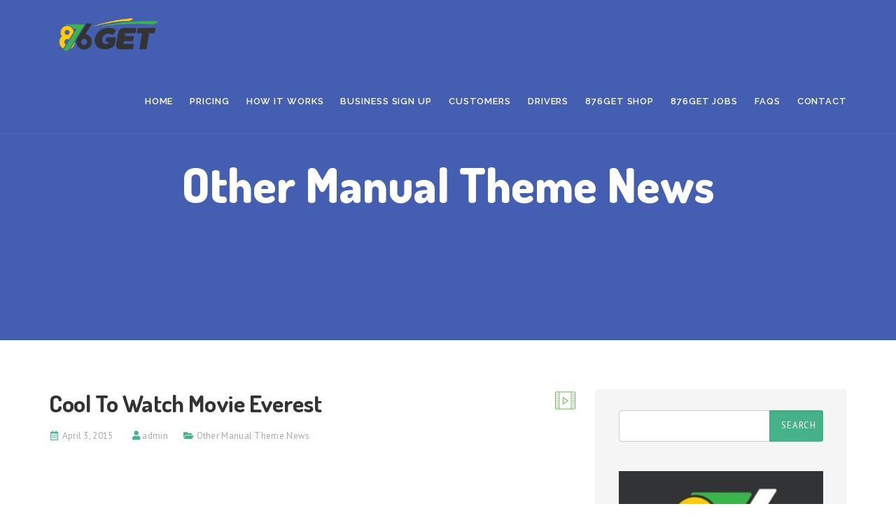

--- FILE ---
content_type: text/html; charset=UTF-8
request_url: https://getstarted.876get.com/category/other-manual-theme-news/
body_size: 15368
content:
<!DOCTYPE html>
<html lang="en" class="no-js">
<head>
<meta http-equiv="X-UA-Compatible" content="IE=9" />
<meta charset="UTF-8">
<meta name="viewport" content="width=device-width">
<link rel="profile" href="http://gmpg.org/xfn/11">
<link rel="pingback" href="https://getstarted.876get.com/xmlrpc.php">
<title>Other Manual Theme News &#8211; Get Started with 876get</title>
<meta name='robots' content='max-image-preview:large' />
<link rel='dns-prefetch' href='//oss.maxcdn.com' />
<link rel='dns-prefetch' href='//fonts.googleapis.com' />
<link rel='preconnect' href='https://fonts.gstatic.com' crossorigin />
<link rel="alternate" type="application/rss+xml" title="Get Started with 876get &raquo; Feed" href="https://getstarted.876get.com/feed/" />
<link rel="alternate" type="application/rss+xml" title="Get Started with 876get &raquo; Comments Feed" href="https://getstarted.876get.com/comments/feed/" />
<link rel="alternate" type="application/rss+xml" title="Get Started with 876get &raquo; Other Manual Theme News Category Feed" href="https://getstarted.876get.com/category/other-manual-theme-news/feed/" />
<style id='wp-img-auto-sizes-contain-inline-css' type='text/css'>
img:is([sizes=auto i],[sizes^="auto," i]){contain-intrinsic-size:3000px 1500px}
/*# sourceURL=wp-img-auto-sizes-contain-inline-css */
</style>
<style id='wp-emoji-styles-inline-css' type='text/css'>

	img.wp-smiley, img.emoji {
		display: inline !important;
		border: none !important;
		box-shadow: none !important;
		height: 1em !important;
		width: 1em !important;
		margin: 0 0.07em !important;
		vertical-align: -0.1em !important;
		background: none !important;
		padding: 0 !important;
	}
/*# sourceURL=wp-emoji-styles-inline-css */
</style>
<style id='wp-block-library-inline-css' type='text/css'>
:root{--wp-block-synced-color:#7a00df;--wp-block-synced-color--rgb:122,0,223;--wp-bound-block-color:var(--wp-block-synced-color);--wp-editor-canvas-background:#ddd;--wp-admin-theme-color:#007cba;--wp-admin-theme-color--rgb:0,124,186;--wp-admin-theme-color-darker-10:#006ba1;--wp-admin-theme-color-darker-10--rgb:0,107,160.5;--wp-admin-theme-color-darker-20:#005a87;--wp-admin-theme-color-darker-20--rgb:0,90,135;--wp-admin-border-width-focus:2px}@media (min-resolution:192dpi){:root{--wp-admin-border-width-focus:1.5px}}.wp-element-button{cursor:pointer}:root .has-very-light-gray-background-color{background-color:#eee}:root .has-very-dark-gray-background-color{background-color:#313131}:root .has-very-light-gray-color{color:#eee}:root .has-very-dark-gray-color{color:#313131}:root .has-vivid-green-cyan-to-vivid-cyan-blue-gradient-background{background:linear-gradient(135deg,#00d084,#0693e3)}:root .has-purple-crush-gradient-background{background:linear-gradient(135deg,#34e2e4,#4721fb 50%,#ab1dfe)}:root .has-hazy-dawn-gradient-background{background:linear-gradient(135deg,#faaca8,#dad0ec)}:root .has-subdued-olive-gradient-background{background:linear-gradient(135deg,#fafae1,#67a671)}:root .has-atomic-cream-gradient-background{background:linear-gradient(135deg,#fdd79a,#004a59)}:root .has-nightshade-gradient-background{background:linear-gradient(135deg,#330968,#31cdcf)}:root .has-midnight-gradient-background{background:linear-gradient(135deg,#020381,#2874fc)}:root{--wp--preset--font-size--normal:16px;--wp--preset--font-size--huge:42px}.has-regular-font-size{font-size:1em}.has-larger-font-size{font-size:2.625em}.has-normal-font-size{font-size:var(--wp--preset--font-size--normal)}.has-huge-font-size{font-size:var(--wp--preset--font-size--huge)}.has-text-align-center{text-align:center}.has-text-align-left{text-align:left}.has-text-align-right{text-align:right}.has-fit-text{white-space:nowrap!important}#end-resizable-editor-section{display:none}.aligncenter{clear:both}.items-justified-left{justify-content:flex-start}.items-justified-center{justify-content:center}.items-justified-right{justify-content:flex-end}.items-justified-space-between{justify-content:space-between}.screen-reader-text{border:0;clip-path:inset(50%);height:1px;margin:-1px;overflow:hidden;padding:0;position:absolute;width:1px;word-wrap:normal!important}.screen-reader-text:focus{background-color:#ddd;clip-path:none;color:#444;display:block;font-size:1em;height:auto;left:5px;line-height:normal;padding:15px 23px 14px;text-decoration:none;top:5px;width:auto;z-index:100000}html :where(.has-border-color){border-style:solid}html :where([style*=border-top-color]){border-top-style:solid}html :where([style*=border-right-color]){border-right-style:solid}html :where([style*=border-bottom-color]){border-bottom-style:solid}html :where([style*=border-left-color]){border-left-style:solid}html :where([style*=border-width]){border-style:solid}html :where([style*=border-top-width]){border-top-style:solid}html :where([style*=border-right-width]){border-right-style:solid}html :where([style*=border-bottom-width]){border-bottom-style:solid}html :where([style*=border-left-width]){border-left-style:solid}html :where(img[class*=wp-image-]){height:auto;max-width:100%}:where(figure){margin:0 0 1em}html :where(.is-position-sticky){--wp-admin--admin-bar--position-offset:var(--wp-admin--admin-bar--height,0px)}@media screen and (max-width:600px){html :where(.is-position-sticky){--wp-admin--admin-bar--position-offset:0px}}

/*# sourceURL=wp-block-library-inline-css */
</style><link rel='stylesheet' id='wc-blocks-style-css' href='https://getstarted.876get.com/wp-content/plugins/woocommerce/assets/client/blocks/wc-blocks.css?ver=wc-10.4.3' type='text/css' media='all' />
<style id='global-styles-inline-css' type='text/css'>
:root{--wp--preset--aspect-ratio--square: 1;--wp--preset--aspect-ratio--4-3: 4/3;--wp--preset--aspect-ratio--3-4: 3/4;--wp--preset--aspect-ratio--3-2: 3/2;--wp--preset--aspect-ratio--2-3: 2/3;--wp--preset--aspect-ratio--16-9: 16/9;--wp--preset--aspect-ratio--9-16: 9/16;--wp--preset--color--black: #000000;--wp--preset--color--cyan-bluish-gray: #abb8c3;--wp--preset--color--white: #ffffff;--wp--preset--color--pale-pink: #f78da7;--wp--preset--color--vivid-red: #cf2e2e;--wp--preset--color--luminous-vivid-orange: #ff6900;--wp--preset--color--luminous-vivid-amber: #fcb900;--wp--preset--color--light-green-cyan: #7bdcb5;--wp--preset--color--vivid-green-cyan: #00d084;--wp--preset--color--pale-cyan-blue: #8ed1fc;--wp--preset--color--vivid-cyan-blue: #0693e3;--wp--preset--color--vivid-purple: #9b51e0;--wp--preset--gradient--vivid-cyan-blue-to-vivid-purple: linear-gradient(135deg,rgb(6,147,227) 0%,rgb(155,81,224) 100%);--wp--preset--gradient--light-green-cyan-to-vivid-green-cyan: linear-gradient(135deg,rgb(122,220,180) 0%,rgb(0,208,130) 100%);--wp--preset--gradient--luminous-vivid-amber-to-luminous-vivid-orange: linear-gradient(135deg,rgb(252,185,0) 0%,rgb(255,105,0) 100%);--wp--preset--gradient--luminous-vivid-orange-to-vivid-red: linear-gradient(135deg,rgb(255,105,0) 0%,rgb(207,46,46) 100%);--wp--preset--gradient--very-light-gray-to-cyan-bluish-gray: linear-gradient(135deg,rgb(238,238,238) 0%,rgb(169,184,195) 100%);--wp--preset--gradient--cool-to-warm-spectrum: linear-gradient(135deg,rgb(74,234,220) 0%,rgb(151,120,209) 20%,rgb(207,42,186) 40%,rgb(238,44,130) 60%,rgb(251,105,98) 80%,rgb(254,248,76) 100%);--wp--preset--gradient--blush-light-purple: linear-gradient(135deg,rgb(255,206,236) 0%,rgb(152,150,240) 100%);--wp--preset--gradient--blush-bordeaux: linear-gradient(135deg,rgb(254,205,165) 0%,rgb(254,45,45) 50%,rgb(107,0,62) 100%);--wp--preset--gradient--luminous-dusk: linear-gradient(135deg,rgb(255,203,112) 0%,rgb(199,81,192) 50%,rgb(65,88,208) 100%);--wp--preset--gradient--pale-ocean: linear-gradient(135deg,rgb(255,245,203) 0%,rgb(182,227,212) 50%,rgb(51,167,181) 100%);--wp--preset--gradient--electric-grass: linear-gradient(135deg,rgb(202,248,128) 0%,rgb(113,206,126) 100%);--wp--preset--gradient--midnight: linear-gradient(135deg,rgb(2,3,129) 0%,rgb(40,116,252) 100%);--wp--preset--font-size--small: 13px;--wp--preset--font-size--medium: 20px;--wp--preset--font-size--large: 36px;--wp--preset--font-size--x-large: 42px;--wp--preset--spacing--20: 0.44rem;--wp--preset--spacing--30: 0.67rem;--wp--preset--spacing--40: 1rem;--wp--preset--spacing--50: 1.5rem;--wp--preset--spacing--60: 2.25rem;--wp--preset--spacing--70: 3.38rem;--wp--preset--spacing--80: 5.06rem;--wp--preset--shadow--natural: 6px 6px 9px rgba(0, 0, 0, 0.2);--wp--preset--shadow--deep: 12px 12px 50px rgba(0, 0, 0, 0.4);--wp--preset--shadow--sharp: 6px 6px 0px rgba(0, 0, 0, 0.2);--wp--preset--shadow--outlined: 6px 6px 0px -3px rgb(255, 255, 255), 6px 6px rgb(0, 0, 0);--wp--preset--shadow--crisp: 6px 6px 0px rgb(0, 0, 0);}:where(.is-layout-flex){gap: 0.5em;}:where(.is-layout-grid){gap: 0.5em;}body .is-layout-flex{display: flex;}.is-layout-flex{flex-wrap: wrap;align-items: center;}.is-layout-flex > :is(*, div){margin: 0;}body .is-layout-grid{display: grid;}.is-layout-grid > :is(*, div){margin: 0;}:where(.wp-block-columns.is-layout-flex){gap: 2em;}:where(.wp-block-columns.is-layout-grid){gap: 2em;}:where(.wp-block-post-template.is-layout-flex){gap: 1.25em;}:where(.wp-block-post-template.is-layout-grid){gap: 1.25em;}.has-black-color{color: var(--wp--preset--color--black) !important;}.has-cyan-bluish-gray-color{color: var(--wp--preset--color--cyan-bluish-gray) !important;}.has-white-color{color: var(--wp--preset--color--white) !important;}.has-pale-pink-color{color: var(--wp--preset--color--pale-pink) !important;}.has-vivid-red-color{color: var(--wp--preset--color--vivid-red) !important;}.has-luminous-vivid-orange-color{color: var(--wp--preset--color--luminous-vivid-orange) !important;}.has-luminous-vivid-amber-color{color: var(--wp--preset--color--luminous-vivid-amber) !important;}.has-light-green-cyan-color{color: var(--wp--preset--color--light-green-cyan) !important;}.has-vivid-green-cyan-color{color: var(--wp--preset--color--vivid-green-cyan) !important;}.has-pale-cyan-blue-color{color: var(--wp--preset--color--pale-cyan-blue) !important;}.has-vivid-cyan-blue-color{color: var(--wp--preset--color--vivid-cyan-blue) !important;}.has-vivid-purple-color{color: var(--wp--preset--color--vivid-purple) !important;}.has-black-background-color{background-color: var(--wp--preset--color--black) !important;}.has-cyan-bluish-gray-background-color{background-color: var(--wp--preset--color--cyan-bluish-gray) !important;}.has-white-background-color{background-color: var(--wp--preset--color--white) !important;}.has-pale-pink-background-color{background-color: var(--wp--preset--color--pale-pink) !important;}.has-vivid-red-background-color{background-color: var(--wp--preset--color--vivid-red) !important;}.has-luminous-vivid-orange-background-color{background-color: var(--wp--preset--color--luminous-vivid-orange) !important;}.has-luminous-vivid-amber-background-color{background-color: var(--wp--preset--color--luminous-vivid-amber) !important;}.has-light-green-cyan-background-color{background-color: var(--wp--preset--color--light-green-cyan) !important;}.has-vivid-green-cyan-background-color{background-color: var(--wp--preset--color--vivid-green-cyan) !important;}.has-pale-cyan-blue-background-color{background-color: var(--wp--preset--color--pale-cyan-blue) !important;}.has-vivid-cyan-blue-background-color{background-color: var(--wp--preset--color--vivid-cyan-blue) !important;}.has-vivid-purple-background-color{background-color: var(--wp--preset--color--vivid-purple) !important;}.has-black-border-color{border-color: var(--wp--preset--color--black) !important;}.has-cyan-bluish-gray-border-color{border-color: var(--wp--preset--color--cyan-bluish-gray) !important;}.has-white-border-color{border-color: var(--wp--preset--color--white) !important;}.has-pale-pink-border-color{border-color: var(--wp--preset--color--pale-pink) !important;}.has-vivid-red-border-color{border-color: var(--wp--preset--color--vivid-red) !important;}.has-luminous-vivid-orange-border-color{border-color: var(--wp--preset--color--luminous-vivid-orange) !important;}.has-luminous-vivid-amber-border-color{border-color: var(--wp--preset--color--luminous-vivid-amber) !important;}.has-light-green-cyan-border-color{border-color: var(--wp--preset--color--light-green-cyan) !important;}.has-vivid-green-cyan-border-color{border-color: var(--wp--preset--color--vivid-green-cyan) !important;}.has-pale-cyan-blue-border-color{border-color: var(--wp--preset--color--pale-cyan-blue) !important;}.has-vivid-cyan-blue-border-color{border-color: var(--wp--preset--color--vivid-cyan-blue) !important;}.has-vivid-purple-border-color{border-color: var(--wp--preset--color--vivid-purple) !important;}.has-vivid-cyan-blue-to-vivid-purple-gradient-background{background: var(--wp--preset--gradient--vivid-cyan-blue-to-vivid-purple) !important;}.has-light-green-cyan-to-vivid-green-cyan-gradient-background{background: var(--wp--preset--gradient--light-green-cyan-to-vivid-green-cyan) !important;}.has-luminous-vivid-amber-to-luminous-vivid-orange-gradient-background{background: var(--wp--preset--gradient--luminous-vivid-amber-to-luminous-vivid-orange) !important;}.has-luminous-vivid-orange-to-vivid-red-gradient-background{background: var(--wp--preset--gradient--luminous-vivid-orange-to-vivid-red) !important;}.has-very-light-gray-to-cyan-bluish-gray-gradient-background{background: var(--wp--preset--gradient--very-light-gray-to-cyan-bluish-gray) !important;}.has-cool-to-warm-spectrum-gradient-background{background: var(--wp--preset--gradient--cool-to-warm-spectrum) !important;}.has-blush-light-purple-gradient-background{background: var(--wp--preset--gradient--blush-light-purple) !important;}.has-blush-bordeaux-gradient-background{background: var(--wp--preset--gradient--blush-bordeaux) !important;}.has-luminous-dusk-gradient-background{background: var(--wp--preset--gradient--luminous-dusk) !important;}.has-pale-ocean-gradient-background{background: var(--wp--preset--gradient--pale-ocean) !important;}.has-electric-grass-gradient-background{background: var(--wp--preset--gradient--electric-grass) !important;}.has-midnight-gradient-background{background: var(--wp--preset--gradient--midnight) !important;}.has-small-font-size{font-size: var(--wp--preset--font-size--small) !important;}.has-medium-font-size{font-size: var(--wp--preset--font-size--medium) !important;}.has-large-font-size{font-size: var(--wp--preset--font-size--large) !important;}.has-x-large-font-size{font-size: var(--wp--preset--font-size--x-large) !important;}
/*# sourceURL=global-styles-inline-css */
</style>

<style id='classic-theme-styles-inline-css' type='text/css'>
/*! This file is auto-generated */
.wp-block-button__link{color:#fff;background-color:#32373c;border-radius:9999px;box-shadow:none;text-decoration:none;padding:calc(.667em + 2px) calc(1.333em + 2px);font-size:1.125em}.wp-block-file__button{background:#32373c;color:#fff;text-decoration:none}
/*# sourceURL=/wp-includes/css/classic-themes.min.css */
</style>
<link rel='stylesheet' id='bbp-default-css' href='https://getstarted.876get.com/wp-content/themes/manual/css/bbpress.min.css?ver=2.6.14' type='text/css' media='all' />
<link rel='stylesheet' id='contact-form-7-css' href='https://getstarted.876get.com/wp-content/plugins/contact-form-7/includes/css/styles.css?ver=6.1.4' type='text/css' media='all' />
<link rel='stylesheet' id='printomatic-css-css' href='https://getstarted.876get.com/wp-content/plugins/print-o-matic/css/style.css?ver=2.0' type='text/css' media='all' />
<link rel='stylesheet' id='rs-plugin-settings-css' href='https://getstarted.876get.com/wp-content/plugins/revslider/public/assets/css/rs6.css?ver=6.2.6' type='text/css' media='all' />
<style id='rs-plugin-settings-inline-css' type='text/css'>
#rs-demo-id {}
/*# sourceURL=rs-plugin-settings-inline-css */
</style>
<link rel='stylesheet' id='woocommerce-layout-css' href='https://getstarted.876get.com/wp-content/plugins/woocommerce/assets/css/woocommerce-layout.css?ver=10.4.3' type='text/css' media='all' />
<link rel='stylesheet' id='woocommerce-smallscreen-css' href='https://getstarted.876get.com/wp-content/plugins/woocommerce/assets/css/woocommerce-smallscreen.css?ver=10.4.3' type='text/css' media='only screen and (max-width: 768px)' />
<link rel='stylesheet' id='woocommerce-general-css' href='https://getstarted.876get.com/wp-content/plugins/woocommerce/assets/css/woocommerce.css?ver=10.4.3' type='text/css' media='all' />
<style id='woocommerce-inline-inline-css' type='text/css'>
.woocommerce form .form-row .required { visibility: visible; }
/*# sourceURL=woocommerce-inline-inline-css */
</style>
<link rel='stylesheet' id='fontawesome-css' href='https://getstarted.876get.com/wp-content/themes/manual/css/font-awesome/css/all.css?ver=3.3.1' type='text/css' media='all' />
<link rel='stylesheet' id='et-line-font-css' href='https://getstarted.876get.com/wp-content/themes/manual/css/et-line-font/style.css?ver=3.3.1' type='text/css' media='all' />
<link rel='stylesheet' id='elegent-font-css' href='https://getstarted.876get.com/wp-content/themes/manual/css/elegent-font/style.css?ver=3.3.1' type='text/css' media='all' />
<link rel='stylesheet' id='manual-style-css' href='https://getstarted.876get.com/wp-content/themes/manual/style.css?ver=6.9' type='text/css' media='all' />
<link rel='stylesheet' id='manual-fonts-css' href='//fonts.googleapis.com/css?family=PT+Sans:100,200,300,400,500,600,700,800,900%7CDosis:100,200,300,400,500,600,700,800,900%7CRaleway:100,200,300,400,500,600,700,800,900&#038;subset=latin' type='text/css' media='all' />
<link rel='stylesheet' id='manual-bootstrap-css' href='https://getstarted.876get.com/wp-content/themes/manual/css/lib/bootstrap.min.css?ver=3.3.1' type='text/css' media='all' />
<link rel='stylesheet' id='manual-css-owl-css' href='https://getstarted.876get.com/wp-content/themes/manual/js/owl/owl.carousel.css?ver=6.9' type='text/css' media='all' />
<link rel='stylesheet' id='manual-css-owl-theme-css' href='https://getstarted.876get.com/wp-content/themes/manual/js/owl/owl.theme.css?ver=6.9' type='text/css' media='all' />
<link rel='stylesheet' id='manual-effect-css' href='https://getstarted.876get.com/wp-content/themes/manual/css/hover.css?ver=6.9' type='text/css' media='all' />
<link rel='stylesheet' id='woocommerce-css' href='https://getstarted.876get.com/wp-content/themes/manual/css/woocommerce.min.css?ver=6.9' type='text/css' media='all' />
<link rel='stylesheet' id='bsf-Defaults-css' href='https://getstarted.876get.com/wp-content/uploads/smile_fonts/Defaults/Defaults.css?ver=3.19.4' type='text/css' media='all' />
<link rel="preload" as="style" href="https://fonts.googleapis.com/css?family=PT%20Sans:400%7CDosis:200,300,400,500,600,700,800%7CRaleway&#038;display=swap&#038;ver=1716663181" /><link rel="stylesheet" href="https://fonts.googleapis.com/css?family=PT%20Sans:400%7CDosis:200,300,400,500,600,700,800%7CRaleway&#038;display=swap&#038;ver=1716663181" media="print" onload="this.media='all'"><noscript><link rel="stylesheet" href="https://fonts.googleapis.com/css?family=PT%20Sans:400%7CDosis:200,300,400,500,600,700,800%7CRaleway&#038;display=swap&#038;ver=1716663181" /></noscript><script type="text/javascript" src="https://getstarted.876get.com/wp-includes/js/jquery/jquery.min.js?ver=3.7.1" id="jquery-core-js"></script>
<script type="text/javascript" src="https://getstarted.876get.com/wp-includes/js/jquery/jquery-migrate.min.js?ver=3.4.1" id="jquery-migrate-js"></script>
<script type="text/javascript" src="https://getstarted.876get.com/wp-content/plugins/revslider/public/assets/js/rbtools.min.js?ver=6.0.2" id="tp-tools-js"></script>
<script type="text/javascript" src="https://getstarted.876get.com/wp-content/plugins/revslider/public/assets/js/rs6.min.js?ver=6.2.6" id="revmin-js"></script>
<script type="text/javascript" src="https://getstarted.876get.com/wp-content/plugins/woocommerce/assets/js/jquery-blockui/jquery.blockUI.min.js?ver=2.7.0-wc.10.4.3" id="wc-jquery-blockui-js" data-wp-strategy="defer"></script>
<script type="text/javascript" id="wc-add-to-cart-js-extra">
/* <![CDATA[ */
var wc_add_to_cart_params = {"ajax_url":"/wp-admin/admin-ajax.php","wc_ajax_url":"/?wc-ajax=%%endpoint%%","i18n_view_cart":"View cart","cart_url":"https://getstarted.876get.com/cart/","is_cart":"","cart_redirect_after_add":"no"};
//# sourceURL=wc-add-to-cart-js-extra
/* ]]> */
</script>
<script type="text/javascript" src="https://getstarted.876get.com/wp-content/plugins/woocommerce/assets/js/frontend/add-to-cart.min.js?ver=10.4.3" id="wc-add-to-cart-js" data-wp-strategy="defer"></script>
<script type="text/javascript" src="https://getstarted.876get.com/wp-content/plugins/woocommerce/assets/js/js-cookie/js.cookie.min.js?ver=2.1.4-wc.10.4.3" id="wc-js-cookie-js" defer="defer" data-wp-strategy="defer"></script>
<script type="text/javascript" id="woocommerce-js-extra">
/* <![CDATA[ */
var woocommerce_params = {"ajax_url":"/wp-admin/admin-ajax.php","wc_ajax_url":"/?wc-ajax=%%endpoint%%","i18n_password_show":"Show password","i18n_password_hide":"Hide password"};
//# sourceURL=woocommerce-js-extra
/* ]]> */
</script>
<script type="text/javascript" src="https://getstarted.876get.com/wp-content/plugins/woocommerce/assets/js/frontend/woocommerce.min.js?ver=10.4.3" id="woocommerce-js" defer="defer" data-wp-strategy="defer"></script>
<script type="text/javascript" src="https://getstarted.876get.com/wp-content/plugins/js_composer/assets/js/vendors/woocommerce-add-to-cart.js?ver=6.2.0" id="vc_woocommerce-add-to-cart-js-js"></script>
<script type="text/javascript" src="https://getstarted.876get.com/wp-content/themes/manual//js/handler/functions.js?ver=1" id="manual-ajax-call-linkurl-js"></script>
<script type="text/javascript" src="https://getstarted.876get.com/wp-content/themes/manual//js/handler/jquery.history.js?ver=1" id="manual-history-js"></script>
<link rel="https://api.w.org/" href="https://getstarted.876get.com/wp-json/" /><link rel="alternate" title="JSON" type="application/json" href="https://getstarted.876get.com/wp-json/wp/v2/categories/17" /><link rel="EditURI" type="application/rsd+xml" title="RSD" href="https://getstarted.876get.com/xmlrpc.php?rsd" />
<meta name="generator" content="WordPress 6.9" />
<meta name="generator" content="WooCommerce 10.4.3" />
<meta name="generator" content="Redux 4.5.10" /><style type="text/css">.footer-go-uplink { color:rgba(62,81,228,1); font-size:24px!important; }
.navbar { position: absolute; width: 100%; background: transparent!important; } .jumbotron_new.jumbotron-inner-fix{position: inherit;} .jumbotron_new .inner-margin-top { padding-top: 92px; }.navbar { min-height:92px; }.navbar-inverse .navbar-nav>li>a { line-height: 92px!important; } .navbar .nav-fix, .hamburger-menu { height:92px!important; } .navbar-brand { height: auto; } .hamburger-menu span { margin-top: 32px; } nav.navbar.after-scroll-wrap { min-height: auto; }nav.navbar.after-scroll-wrap .hamburger-menu { height: 60px!important; }.navbar-inverse .navbar-nav>li>a { font-family:Raleway!important; text-transform: uppercase; font-weight: 600; font-size: 13px; letter-spacing: 0.9px; color:#ffffff!important;} .navbar-inverse .navbar-nav>li>a:hover { color:#eeee22!important; }#navbar ul li > ul, #navbar ul li > ul li > ul { background-color:#262626; border-color:#262626; box-shadow: 0 5px 11px 0 rgba(0,0,0,.27); padding: 10px 0px;} #navbar ul li > ul li a { font-family:Raleway!important; font-weight:600; font-size:11px; color:#9d9d9d!important; letter-spacing: 0.9px; text-transform:uppercase;line-height:16px;} #navbar ul li > ul li a:hover { color:#FFFFFF!important; } @media (max-width: 991px) { .mobile-menu-holder li a {  font-family:Raleway!important; } }  @media (max-width: 991px){ .mobile-menu-holder{ background:#F9F9F9; } .mobile-menu-holder li a { font-size:12px; font-weight:700!important; letter-spacing:0.9px; text-transform:uppercase; color:#5B5B5B!important } .mobile-menu-holder li a:hover { color: #929191!important; background:none; }  .mobile-menu-holder li > ul li a { font-size:11px; font-weight:600!important; letter-spacing:0.9px; text-transform:uppercase; line-height:28px; color: #8E8E8E!important; } .mobile-menu-holder li > ul li a:hover{ color: #504f4f!important; } .mobile_menu_arrow { color:#5B5B5B!important; } .mobile_menu_arrow:hover { color:#929191!important; } .mobile-menu-holder ul > li { border-bottom: 1px solid rgba(241,241,241,0.9)!important; } } @media (max-width: 991px) and (min-width: 768px){ .navbar-inverse .navbar-toggle { top:18px; } } @media (max-width: 767px){ .navbar-inverse .navbar-toggle { border:none!important; top:18px; } } .theme-social-icons li a{ color:#ffffff!important; } .theme-social-icons li a:hover { color:#eeee22!important; } .hamburger-menu span { background:#ffffff; }@media (max-width: 991px){ .mobile-menu-holder i.menu_arrow_first_level.fa.fa-caret-down { float: right;  padding: 5px; } .mobile-menu-holder ul > li { border-bottom: 1px solid rgba(241, 241, 241, 0.92); } .mobile-menu-holder li > ul li a i { display: block; float: right; margin-top: 6px; } .mobile-menu-holder ul.sub-menu li:last-child, .mobile-menu-holder ul > li:last-child{ border-bottom:none; } }span.burger-icon-top, span.burger-icon-bottom { background:#ffffff; }img.inner-page-white-logo { display: block; } img.home-logo-show { display: none; }.navbar-inverse .navbar-nav>li>a, .theme-social-icons li a { color:#ffffff!important; }.navbar-inverse .navbar-nav>li>a:hover, .theme-social-icons li a:hover { color:#dddddd!important; } .hamburger-menu span { background:#ffffff;} nav.navbar.after-scroll-wrap img.inner-page-white-logo{ display: none; } nav.navbar.after-scroll-wrap img.home-logo-show { display: block; }.navbar {  z-index: 99; border: none;border-bottom:none;}.noise-break { background: #F8F8F8 url(https://getstarted.876get.com/wp-content/uploads/2022/07/Introducing-876get-.jpg) repeat; background-size: cover; background-position:center center }.page_opacity.header_custom_height_new{background:rgba(0,0,0,0.35);}.page_opacity.header_custom_height_new{ padding: 120px 0px!important; } .header_control_text_align { text-align:center; } h1.custom_h1_head { color: #050404!important; font-size: 40px!important; font-weight: 500!important; text-transform:capitalize!important;  letter-spacing: 0px!important; overflow-wrap: break-word; }p.inner-header-color { color:#989CA6; font-size: 18px!important; letter-spacing: 0px!important; font-weight:400!important; text-transform:none;  }#breadcrumbs {color:#919191; text-transform:capitalize; letter-spacing: 0px; font-size: 14px; font-weight: 400;  padding-top: 0px;} #breadcrumbs span{ color:#919191; } #breadcrumbs a{ color:#919191; } #breadcrumbs a:hover{ color:#636363!important; } .trending-search span.popular-keyword-title { color:#989CA6; } .trending-search a { color:#B5B5B5!important; }@media (max-width: 767px){ .navbar { min-height: auto; } .navbar, .navbar .nav-fix, .hamburger-menu { height: 92px!important; } }@media (min-width:768px) and (max-width:991px) { .navbar { position:relative!important; background:#FFFFFF!important; } .jumbotron_new.jumbotron-inner-fix .inner-margin-top{ padding-top: 0px!important; } .navbar-inverse .navbar-nav > li > a { color: #181818!important; } .padding-jumbotron{  padding:0px 0px 0px; } body.home .navbar-inverse .navbar-nav>li>a { color: #000000!important; } body.home .navbar-inverse .navbar-nav > li > a:hover{ color: #7C7C7C!important; } img.inner-page-white-logo { display: none; } img.home-logo-show { display: block; } ul.nav.navbar-nav.hidemenu { display: block; }} 
@media (max-width:767px) { .navbar { position:relative!important; background:#FFFFFF!important; } .padding-jumbotron{ padding:0px 10px;  } .navbar-inverse .navbar-nav > li > a { color: #181818!important; padding-top: 10px!important; } .jumbotron_new.jumbotron-inner-fix .inner-margin-top { padding-top: 0px!important;  } .navbar-inverse .navbar-nav > li > a { border-top: none!important; } body.home .navbar-inverse .navbar-nav>li>a { color: #000000!important; } body.home .navbar-inverse .navbar-nav > li > a:hover{ color: #7C7C7C!important; } img.inner-page-white-logo { display: none; } img.home-logo-show { display: block; } }.custom-nav-logo { height:60px!important;   } @media (max-width: 767px) { .custom-nav-logo {     }  } nav.navbar.after-scroll-wrap .custom-nav-logo {   } nav.navbar.after-scroll-wrap .hamburger-menu span { margin-top: 26px; }body { color: #424242; font-family:PT Sans!important;font-size: 15px;line-height: 1.6;letter-spacing: 0.3px; font-weight: 400 }h1 {  font-family: Dosis; font-weight:700; font-size:40px; line-height: 45px; text-transform:none; letter-spacing: -0.7px; color: #363d40; }h2 {  font-family: Dosis; font-weight:700; font-size:34px; line-height: 40px; text-transform:none; letter-spacing: -0.4px; color: #363d40; }h3 {  font-family: Dosis; font-weight:700; font-size:30px; line-height: 34px; text-transform:none; letter-spacing: 0px; color: #363d40; }h4 {  font-family: Dosis; font-weight:700; font-size:24px; line-height: 30px; text-transform:none; letter-spacing: 0px; color: #363d40; }h5 {  font-family: Dosis; font-weight:700; font-size:19px; line-height: 23px; text-transform:none; letter-spacing: 0px; color: #363d40; }h6 {  font-family: Dosis; font-weight:700; font-size:16px; line-height: 20px; text-transform:none; letter-spacing: 0px; color: #363d40; } body.boxed_layout .theme_box_wrapper { max-width: 1230px; margin: 25px auto 0; } @media (min-width: 1200px) { .container { width: 1170px; } }@media (min-width: 1400px) { .container { width: 1370px; } } @media (min-width: 1600px) { .container { width: 1370px; } } @media (min-width: 1900px) { .container { width: 1570px!important; } }@media (min-width: 1400px) { body.boxed_layout .theme_box_wrapper { max-width:1450px; } } @media (min-width: 1600px) { body.boxed_layout .theme_box_wrapper { max-width:1450px; } } @media (min-width: 1900px) { body.boxed_layout .theme_box_wrapper { max-width:1650px!important; } }.browse-help-desk .browse-help-desk-div .i-fa:hover, ul.news-list li.cat-lists:hover:before, .body-content li.cat.inner:hover:before, .kb-box-single:hover:before, #list-manual li a.has-child.dataicon:before, #list-manual li a.has-inner-child.dataicon:before, .manual_related_articles h5:before, .manual_attached_section h5:before, .tagcloud.singlepgtag span i, form.searchform i.livesearch, span.required, .woocommerce .star-rating, .woocommerce-page .star-rating, .kb_tree_viewmenu ul li.root_cat a.kb-tree-recdisplay:before, .kb_tree_viewmenu ul li.root_cat_child a.kb-tree-recdisplay:before, #bbpress-forums .bbp-forum-title-container a:before, .body-content .collapsible-panels h4:before, .body-content .collapsible-panels h5:before, .portfolio-next-prv-bar .hvr-icon-back, .portfolio-next-prv-bar .hvr-icon-forward, .body-content .blog:before, #bbpress-forums .bbp-forum-title-container a:after, ul li.kb_tree_title a:hover:before, #list-manual li a.has-inner-child.dataicon i:before, #list-manual li a.has-child.dataicon i:before, #list-manual li a.doc-active.has-child i:before, #list-manual li a.doc-active.has-inner-child i:before, span.inlinedoc-postlink.inner:hover {color:#46a32a; } .social-share-box:hover { background:#46a32a; border: 1px solid #46a32a; } .manual_login_page { border-top: 4px solid #46a32a; } .pagination .page-numbers.current, .pagination .page-numbers:hover, .pagination a.page-numbers:hover, .pagination .next.page-numbers:hover, .pagination .prev.page-numbers:hover { background-color: #46a32a; border-color: #46a32a; } .pagination .page-numbers.current, .pagination .page-numbers:hover, .pagination a.page-numbers:hover, .pagination .next.page-numbers:hover, .pagination .prev.page-numbers:hover{ color: #ffffff; } blockquote { border-left: 5px solid #46a32a; } form.bbp-login-form, .bbp-logged-in { border-top: 4px solid #46a32a; } .woocommerce .quantity .minus:hover, .woocommerce #content .quantity .minus:hover, .woocommerce-page .quantity .minus:hover, .woocommerce-page #content .quantity .minus:hover, .woocommerce .quantity .plus:hover, .woocommerce #content .quantity .plus:hover, .woocommerce-page .quantity .plus:hover, .woocommerce-page #content .quantity .plus:hover { background-color:#46a32a; } .woocommerce div.product .woocommerce-tabs ul.tabs li.active { border-top: 4px solid #46a32a; } .woocommerce p.stars a, .woocommerce p.stars a:hover { color:#46a32a!important;  } .sidebar-widget.widget_product_categories ul li.current-cat>a { border-left-color: #46a32a; }.woocommerce .widget_price_filter .ui-slider-horizontal .ui-slider-range, .woocommerce-page .widget_price_filter .ui-slider-horizontal .ui-slider-range, .woocommerce .widget_price_filter .ui-slider .ui-slider-handle, .woocommerce-page .widget_price_filter .ui-slider .ui-slider-handle { background-color: #46a32a; } .pagination>li>a:focus, .pagination>li>a:hover, .pagination>li>span:focus, .pagination>li>span:hover { background-color: #46a32a; border-color:#46a32a; color:#ffffff; } #bbpress-forums .bbp-forums .status-category .bbp-forum-header, #bbpress-forums .bbp-forums > .bbp-forum-header { border-top: 1px solid #46a32a; } .sidebar-widget.widget_product_categories ul li a:hover { border-left: 5px solid #46a32a; } a.post-page-numbers.current { color:#46a32a; background:#ffffff; border: 1px solid #46a32a; } .inlinedocs-sidebar ul.nav li ul { border-left: 1px dashed #46a32a; }a, a:visited, a:focus, .body-content .knowledgebase-cat-body h4 a, .body-content .knowledgebase-body h5:before, .body-content .knowledgebase-body h5 a, .body-content .knowledgebase-body h6 a, .body-content .knowledgebase-body h4 a, .body-content .knowledgebase-body h3 a, #bbpress-forums .bbp-reply-author .bbp-author-name, #bbpress-forums .bbp-topic-freshness > a, #bbpress-forums li.bbp-body ul.topic li.bbp-topic-title a, #bbpress-forums .last-posted-topic-title a, #bbpress-forums .bbp-forum-link, #bbpress-forums .bbp-forum-header .bbp-forum-title, .body-content .blog .caption h2 a, a.href, .body-content .collapsible-panels p.post-edit-link a, .tagcloud.singlepg a, h4.title-faq-cat a, .portfolio-next-prv-bar .portfolio-prev a, .portfolio-next-prv-bar .portfolio-next a, .search h4 a, .portfolio-filter ul li span, ul.news-list.doc-landing li a, .kb-box-single a, .portfolio-desc a, .woocommerce ul.products li.product a, .kb_tree_viewmenu ul li a, #bbpress-forums .bbp-admin-links a, .woocommerce div.product div.product_meta>span span, .woocommerce div.product div.product_meta>span a, td.product-name a, .body-content .blog-author h5.author-title a, .entry-content .inlinedocs-sidebar a { color:#333333; }  
		a:hover, .body-content .knowledgebase-cat-body h4 a:hover, .body-content .knowledgebase-body h6:hover:before, .body-content .knowledgebase-body h5:hover:before, .body-content .knowledgebase-body h4:hover:before, .body-content .knowledgebase-body h3:hover:before, .body-content .knowledgebase-body h6 a:hover, .body-content .knowledgebase-body h5 a:hover, .body-content .knowledgebase-body h4 a:hover, .body-content .knowledgebase-body h3 a:hover, #bbpress-forums .bbp-reply-author .bbp-author-name:hover, #bbpress-forums .bbp-topic-freshness > a:hover, #bbpress-forums li.bbp-body ul.topic li.bbp-topic-title a:hover, #bbpress-forums .last-posted-topic-title a:hover, #bbpress-forums .bbp-forum-link:hover, #bbpress-forums .bbp-forum-header .bbp-forum-title:hover, .body-content .blog .caption h2 a:hover, .body-content .blog .caption span:hover, .body-content .blog .caption p a:hover, .sidebar-nav ul li a:hover, .tagcloud a:hover , a.href:hover, .body-content .collapsible-panels p.post-edit-link a:hover, .tagcloud.singlepg a:hover, .body-content li.cat a:hover, h4.title-faq-cat a:hover, .portfolio-next-prv-bar .portfolio-prev a:hover, .portfolio-next-prv-bar .portfolio-next a:hover, .search h4 a:hover, .portfolio-filter ul li span:hover, ul.news-list.doc-landing li a:hover, .news-list li:hover:before, .body-content li.cat.inner:hover:before, .kb-box-single:hover:before, .kb_article_type li.articles:hover:before, .kb-box-single a:hover, .portfolio-desc a:hover, .woocommerce ul.products li.product a:hover, .kb_tree_viewmenu h6 a:hover, .kb_tree_viewmenu h6 a:hover:before, .kb_tree_viewmenu h5 a:hover, .kb_tree_viewmenu h5 a:hover:before,  .kb_tree_viewmenu ul li a:hover, #bbpress-forums li.bbp-body ul.topic li.bbp-topic-title:hover:before, #bbpress-forums .bbp-admin-links a:hover, .widget_display_topics li:hover:before, .woocommerce div.product div.product_meta>span span:hover, .woocommerce div.product div.product_meta>span a:hover, #breadcrumbs a:hover, .body-content li.cat.inner a:hover:before, .vc_kb_article_type li.articles a:hover:before, .footer-go-uplink:hover, a.post-edit-link:hover, .body-content .collapsible-panels h4:hover:before, .body-content .collapsible-panels h5:hover:before, td.product-name a:hover, ul.vc_kbcat_widget li:hover:before, .sidebar-widget .display-faq-section li.cat-item a:hover:before, .body-content .display-faq-section ul li.cat-item.current-cat a:before { color:#46b289; } .trending-search a:hover, li.current-singlepg-active a, li.current-singlepg-active a:before, .kb_article_type li.articles a:hover:before, .sidebar-widget .display-faq-section li.cat-item:hover:before, ul.manual-searchresults li.live_search_attachment_icon a:hover:before, ul.manual-searchresults li.live_search_portfolio_icon a:hover:before, ul.manual-searchresults li.live_search_forum_icon a:hover:before, .body-content .blog-author h5.author-title a:hover, span.edit-link a.vc_inline-link:hover, .body-content .search:hover:before, ul.manual-searchresults li.live_search_doc_icon a:hover:before, ul.manual-searchresults li.live_search_kb_icon a:hover:before, ul.manual-searchresults li.live_search_faq_icon a:hover:before { color:#46b289!important; }.entry-content a, .manual_attached_section a{ color:#1e73be; }.entry-content a:hover, .manual_attached_section a:hover{ color:#46b289; }.custom-link, .more-link, .load_more a, a.custom-link-blog, a.custom-link i {color:#46b289!important;}.custom-link:hover, .more-link:hover, .load_more a:hover, a.custom-link-blog:hover { color:#001040!important; }.button-custom, p.home-message-darkblue-bar, p.portfolio-des-n-link, .portfolio-section .portfolio-button-top, .body-content .wpcf7 input[type="submit"], .container .blog-btn, .sidebar-widget.widget_search input[type="submit"], .navbar-inverse .navbar-toggle, .custom_login_form input[type="submit"], .custom-botton, button#bbp_user_edit_submit, button#bbp_topic_submit, button#bbp_reply_submit, button#bbp_merge_topic_submit, .bbp_widget_login button#user-submit, input[type=submit], .vc_btn3.vc_btn3-color-juicy-pink, .vc_btn3.vc_btn3-color-juicy-pink.vc_btn3-style-flat, #bbpress-forums .bbp-topic-controls #favorite-toggle, #bbpress-forums .bbp-topic-controls #subscription-toggle, .bbp-logged-in a.button, .woocommerce a.button, form.woocommerce-product-search button, .woocommerce button.button.alt, .woocommerce #respond input#submit, .woocommerce button.button, .woocommerce input.button, .wp-block-button__link {background-color:#46b289!important; color:#ffffff!important; -webkit-transition: background-color 2s ease-out; -moz-transition: background-color 2s ease-out; -o-transition: background-color 2s ease-out; transition: background-color 2s ease-out; }
		.navbar-inverse .navbar-toggle, .container .blog-btn,input[type=submit] { border-color:#46b289!important;}
		.button-custom:hover, p.home-message-darkblue-bar:hover, .body-content .wpcf7 input[type="submit"]:hover, .container .blog-btn:hover, .sidebar-widget.widget_search input[type="submit"]:hover, .navbar-inverse .navbar-toggle:hover, .custom_login_form input[type="submit"]:hover, .custom-botton:hover, button#bbp_user_edit_submit:hover, button#bbp_topic_submit:hover, button#bbp_reply_submit:hover, button#bbp_merge_topic_submit:hover, .bbp_widget_login button#user-submit:hover, input[type=submit]:hover, .vc_btn3.vc_btn3-color-juicy-pink.vc_btn3-style-flat:focus, .vc_btn3.vc_btn3-color-juicy-pink.vc_btn3-style-flat:hover, .vc_btn3.vc_btn3-color-juicy-pink:focus, .vc_btn3.vc_btn3-color-juicy-pink:hover, #bbpress-forums .bbp-topic-controls #favorite-toggle:hover, #bbpress-forums .bbp-topic-controls #subscription-toggle:hover, .bbp-logged-in a.button:hover, .woocommerce a.button:hover, form.woocommerce-product-search button:hover, .woocommerce button.button.alt:hover, .woocommerce #respond input#submit:hover, .woocommerce button.button:hover, .woocommerce input.button:hover, .wp-block-button__link:hover, p.portfolio-des-n-link:hover{  background-color:#001040!important; } .navbar-inverse .navbar-toggle:hover { border-color:#001040!important;  }.body-content .blog .caption p a i, .body-content .blog .caption p i, .page-title-header p, p.entry-meta i { color:#46b289; } .page-title-header span, p.entry-meta span {  color:#727272;  }#bbpress-forums .bbp-forum-header { background:rgba(239,239,239,0.9); padding: 8px 13px!important; } #bbpress-forums .bbp-forum-header .bbp-forum-title { font-size:13px;   } #bbpress-forums .bbp-forums .status-category .bbp-forum-header, #bbpress-forums .bbp-forums > .bbp-forum-header { border-top-width: 1px;  } #bbpress-forums .bbp-forum-description { font-size: 13px!important; } #bbpress-forums .bbp-user-section li.bbp-header, #bbpress-forums .bbp-topics li.bbp-header {  border-bottom-width: 1px; }.form-group.menu-bar-form .form-control, .form-group.menu-bar-form .button-custom.custom-simple-search { background: rgba(255,255,255,0.9)!important; } .form-group.menu-bar-form .form-control::-webkit-input-placeholder { color: #888888; } .form-group.menu-bar-form .form-control:-ms-input-placeholder { color: #888888; } .form-group.menu-bar-form .form-control::placeholder { color: #888888; }body.home nav.navbar.after-scroll-wrap { background:rgba(254,254,254,0.9)!important; } .navbar-inverse.after-scroll-wrap .navbar-nav>li>a { color:#181818!important; } .navbar-inverse.after-scroll-wrap .navbar-nav>li>a:hover {  color:#47c494!important; } .form-control.header-search{ border-radius:4px; font-size: 16px; font-weight:500;  } form.searchform i.livesearch, .form-group.menu-bar-form .button-custom.custom-simple-search { color: #47c494!important; } .theme-top-header-searchbox .form-group .search-button-custom{ font-size: 16px; font-weight:500; }.form-control.header-search.search_loading { background: #fff url("https://getstarted.876get.com/wp-content/themes/manual/img/loader.svg") no-repeat right 255px center!important; } @media (max-width:767px) { .form-control.header-search.search_loading { background: #fff url("https://getstarted.876get.com/wp-content/themes/manual/img/loader.svg") no-repeat right 115px center!important; } } @media (min-width:767px) {  .form-control.header-search.search_loading { background: #fff url("https://getstarted.876get.com/wp-content/themes/manual/img/loader.svg") no-repeat right 255px center!important; }  }.jumbotron_new .form-control.header-search::-webkit-input-placeholder { color:#888888; } .jumbotron_new .form-control.header-search:-ms-input-placeholder { color:#888888; } .jumbotron_new .form-control.header-search::placeholder { color:#888888; }.footer-bg { background: #101010; } .footer-widget h6, .footer-widget h5, .footer-widget h4 { color: #DDDDDD!important; } .footer-widget .textwidget, .footer-widget .textwidget p { color: #919191!important; } .footer-widget a {
color: #919191!important; } .footer-widget a:hover { color:#BEBCBC!important; } span.post-date { color: #919191; }.footer_social_copyright, .footer-bg.footer-type-one{ background-color: #080808; } .footer-btm-box p, .footer-bg.footer-type-one .copyright, .footer-tertiary p { color: #828282; } .footer-link-box a,.footer-btm-box a, .footer-bg.footer-type-one .footer-btm-box-one a{ color: #9E9D9D!important;  } .footer-link-box a:hover, .footer-btm-box a:hover, .footer-bg.footer-type-one .footer-btm-box-one a:hover { color: #C4C4C4!important; } .footer-btm-box .social-footer-icon, .footer-bg.footer-type-one .social-footer-icon { color: #7E7E7E; } .footer-btm-box .social-footer-icon:hover, .footer-bg.footer-type-one .social-footer-icon:hover { color:#FFFFFF; }select.search-expand-types{ margin-right:0px; }.kb_tree_viewmenu h5 a, .kb_tree_viewmenu h6 a { color: inherit; }h2.woocommerce-loop-product__title {
    font-size: 17px!important;
    color: #4d4d4d!important;
}
h2.woocommerce-loop-product__title:hover {
color: #888F9E!important;
}
h1.product_title.entry-title {
    color: #6c6c6c!important;
}.navbar { position: absolute; width: 100%!important; background:none!important; } .jumbotron_new .inner-margin-top { padding-top: 92px; } @media (max-width: 991px) and (min-width: 768px) { .navbar { position: relative!important;  background:#FFFFFF!important; } }.navbar{ background:none!important;}  @media (max-width: 991px) and (min-width: 768px) { .navbar {  background:#FFFFFF!important; } }  @media (max-width:767px) { .navbar {  background:#FFFFFF!important; }  } .navbar{ border-bottom: 1px solid rgba(232,232,232, 0.06);box-shadow: none!important;} @media (max-width: 991px) and (min-width: 768px) { .navbar{  background:#FFFFFF!important; } } @media (max-width: 767px) { .navbar{  background:#FFFFFF!important; }  }.page_opacity.header_custom_height_new { padding: 170px 0px!important; }.header_control_text_align { text-align:center!important; }.noise-break { background-position: center center!important; background-size:cover!important; background: #f5f5f5 url("http://demo.wpsmartapps.com/themes/manual/wp-content/uploads/2018/01/effort-less.jpg") } img.inner-page-white-logo{ display: block; } img.home-logo-show { display: none; }.navbar-inverse .navbar-nav>li>a:hover, .theme-social-icons li a:hover { color:#dddddd!important; } @media (max-width: 991px) and (min-width: 768px) { img.inner-page-white-logo { display: none; } img.home-logo-show { display: block; } } @media (max-width: 767px) { img.inner-page-white-logo { display: none; } img.home-logo-show { display: block; } } .hamburger-menu span { background:#ffffff; } .navbar-inverse.after-scroll-wrap .hamburger-menu span { background:#ffffff; }.navbar-inverse .navbar-nav>li>a, .theme-social-icons li a { color:#ffffff!important; } .page_opacity.header_custom_height_new{background:rgba(36,66,165, 0.85);}h1.custom_h1_head { color:#FFFFFF!important; font-size:68px!important; font-weight: 800!important; text-transform: none!important; line-height:72px!important; padding:0px 0px 17px 0px; letter-spacing:!important; margin:-35px 0px 0px 0px; }p.inner-header-color { color:#FFFFFF!important; font-size:25px!important; font-weight: 500!important; text-transform:none; padding: 10px 0px 0px 0px; line-height:; letter-spacing:!important; }#breadcrumbs span, #breadcrumbs { color:#ffffff; } #breadcrumbs a { color:#eff1f5; } #breadcrumbs a:hover { color:; }.trending-search span.popular-keyword-title { color:#ffffff; } .trending-search a { color:#eff1f5!important; } .trending-search a:hover { color:!important; }@media (min-width:768px) and (max-width:991px) { .page_opacity.header_custom_height_new { padding: 100px 0px 100px 0px!important; } } @media (max-width:767px) {  .page_opacity.header_custom_height_new { padding: 100px 0px 100px 0px!important; } h1.custom_h1_head { font-size:30px!important; line-height:35px!important; } }.bbp-topic-controls{ display:none; }</style><link href="https://getstarted.876get.com/wp-content/uploads/2020/06/Afrq3KwX.jpg" rel="shortcut icon">	<noscript><style>.woocommerce-product-gallery{ opacity: 1 !important; }</style></noscript>
	<meta name="generator" content="Powered by WPBakery Page Builder - drag and drop page builder for WordPress."/>
<meta name="generator" content="Powered by Slider Revolution 6.2.6 - responsive, Mobile-Friendly Slider Plugin for WordPress with comfortable drag and drop interface." />
<link rel="icon" href="https://getstarted.876get.com/wp-content/uploads/2020/06/cropped-Afrq3KwX-32x32.jpg" sizes="32x32" />
<link rel="icon" href="https://getstarted.876get.com/wp-content/uploads/2020/06/cropped-Afrq3KwX-192x192.jpg" sizes="192x192" />
<link rel="apple-touch-icon" href="https://getstarted.876get.com/wp-content/uploads/2020/06/cropped-Afrq3KwX-180x180.jpg" />
<meta name="msapplication-TileImage" content="https://getstarted.876get.com/wp-content/uploads/2020/06/cropped-Afrq3KwX-270x270.jpg" />
<script type="text/javascript">function setREVStartSize(e){
			//window.requestAnimationFrame(function() {				 
				window.RSIW = window.RSIW===undefined ? window.innerWidth : window.RSIW;	
				window.RSIH = window.RSIH===undefined ? window.innerHeight : window.RSIH;	
				try {								
					var pw = document.getElementById(e.c).parentNode.offsetWidth,
						newh;
					pw = pw===0 || isNaN(pw) ? window.RSIW : pw;
					e.tabw = e.tabw===undefined ? 0 : parseInt(e.tabw);
					e.thumbw = e.thumbw===undefined ? 0 : parseInt(e.thumbw);
					e.tabh = e.tabh===undefined ? 0 : parseInt(e.tabh);
					e.thumbh = e.thumbh===undefined ? 0 : parseInt(e.thumbh);
					e.tabhide = e.tabhide===undefined ? 0 : parseInt(e.tabhide);
					e.thumbhide = e.thumbhide===undefined ? 0 : parseInt(e.thumbhide);
					e.mh = e.mh===undefined || e.mh=="" || e.mh==="auto" ? 0 : parseInt(e.mh,0);		
					if(e.layout==="fullscreen" || e.l==="fullscreen") 						
						newh = Math.max(e.mh,window.RSIH);					
					else{					
						e.gw = Array.isArray(e.gw) ? e.gw : [e.gw];
						for (var i in e.rl) if (e.gw[i]===undefined || e.gw[i]===0) e.gw[i] = e.gw[i-1];					
						e.gh = e.el===undefined || e.el==="" || (Array.isArray(e.el) && e.el.length==0)? e.gh : e.el;
						e.gh = Array.isArray(e.gh) ? e.gh : [e.gh];
						for (var i in e.rl) if (e.gh[i]===undefined || e.gh[i]===0) e.gh[i] = e.gh[i-1];
											
						var nl = new Array(e.rl.length),
							ix = 0,						
							sl;					
						e.tabw = e.tabhide>=pw ? 0 : e.tabw;
						e.thumbw = e.thumbhide>=pw ? 0 : e.thumbw;
						e.tabh = e.tabhide>=pw ? 0 : e.tabh;
						e.thumbh = e.thumbhide>=pw ? 0 : e.thumbh;					
						for (var i in e.rl) nl[i] = e.rl[i]<window.RSIW ? 0 : e.rl[i];
						sl = nl[0];									
						for (var i in nl) if (sl>nl[i] && nl[i]>0) { sl = nl[i]; ix=i;}															
						var m = pw>(e.gw[ix]+e.tabw+e.thumbw) ? 1 : (pw-(e.tabw+e.thumbw)) / (e.gw[ix]);					
						newh =  (e.gh[ix] * m) + (e.tabh + e.thumbh);
					}				
					if(window.rs_init_css===undefined) window.rs_init_css = document.head.appendChild(document.createElement("style"));					
					document.getElementById(e.c).height = newh+"px";
					window.rs_init_css.innerHTML += "#"+e.c+"_wrapper { height: "+newh+"px }";				
				} catch(e){
					console.log("Failure at Presize of Slider:" + e)
				}					   
			//});
		  };</script>
<noscript><style> .wpb_animate_when_almost_visible { opacity: 1; }</style></noscript></head>

<body class="archive category category-other-manual-theme-news category-17 wp-theme-manual theme-manual woocommerce-no-js  wpb-js-composer js-comp-ver-6.2.0 vc_responsive">
<!-- NAVIGATION -->
<nav class="navbar navbar-inverse"> <div class="container nav-fix"><div class="navbar-header"><i class="fa fa-bars navbar-toggle" ></i><a class="navbar-brand" href="https://getstarted.876get.com/"><img src="https://getstarted.876get.com/wp-content/uploads/2020/06/876-GET-2-01-copy-2.png" class="pull-left custom-nav-logo home-logo-show"><img src="https://getstarted.876get.com/wp-content/uploads/2020/06/876-GET-2-01-copy-2.png" class="pull-left custom-nav-logo inner-page-white-logo"></a></div>
			  <div id="navbar" class="navbar-collapse collapse"><div class="theme_header_menu_social"></div><ul id="menu-header-menu" class="nav navbar-nav "><li id="menu-item-2144" class="menu-item menu-item-type-post_type menu-item-object-page menu-item-home"><a href="https://getstarted.876get.com/">Home</a></li>
<li id="menu-item-2142" class="menu-item menu-item-type-post_type menu-item-object-page"><a href="https://getstarted.876get.com/pricing/">Pricing</a></li>
<li id="menu-item-2281" class="menu-item menu-item-type-post_type menu-item-object-page"><a href="https://getstarted.876get.com/allyouneedtoknow/">How It Works</a></li>
<li id="menu-item-2141" class="menu-item menu-item-type-post_type menu-item-object-page"><a href="https://getstarted.876get.com/signup/">Business Sign Up</a></li>
<li id="menu-item-2351" class="menu-item menu-item-type-post_type menu-item-object-page"><a href="https://getstarted.876get.com/customers/">Customers</a></li>
<li id="menu-item-2315" class="menu-item menu-item-type-post_type menu-item-object-page"><a href="https://getstarted.876get.com/drivers/">Drivers</a></li>
<li id="menu-item-2381" class="menu-item menu-item-type-custom menu-item-object-custom"><a href="https://www.876get.com/876getbusiness?category=850">876Get Shop</a></li>
<li id="menu-item-2475" class="menu-item menu-item-type-custom menu-item-object-custom"><a href="https://www.notion.so/876get/876get-Job-Board-4f954f03a596421ea51b8183b5218c7e">876Get Jobs</a></li>
<li id="menu-item-2204" class="menu-item menu-item-type-custom menu-item-object-custom"><a href="https://getstarted.876get.com/faq/account-signup/">FAQs</a></li>
<li id="menu-item-134" class="menu-item menu-item-type-post_type menu-item-object-page"><a href="https://getstarted.876get.com/contact/">Contact</a></li>
</ul></div></div> </nav>
<!-- MOBILE MENU -->
<div class="mobile-menu-holder"><div class="container"><ul id="menu-header-menu-1" class="nav navbar-nav "><li class="menu-item menu-item-type-post_type menu-item-object-page menu-item-home"><a href="https://getstarted.876get.com/">Home</a></li>
<li class="menu-item menu-item-type-post_type menu-item-object-page"><a href="https://getstarted.876get.com/pricing/">Pricing</a></li>
<li class="menu-item menu-item-type-post_type menu-item-object-page"><a href="https://getstarted.876get.com/allyouneedtoknow/">How It Works</a></li>
<li class="menu-item menu-item-type-post_type menu-item-object-page"><a href="https://getstarted.876get.com/signup/">Business Sign Up</a></li>
<li class="menu-item menu-item-type-post_type menu-item-object-page"><a href="https://getstarted.876get.com/customers/">Customers</a></li>
<li class="menu-item menu-item-type-post_type menu-item-object-page"><a href="https://getstarted.876get.com/drivers/">Drivers</a></li>
<li class="menu-item menu-item-type-custom menu-item-object-custom"><a href="https://www.876get.com/876getbusiness?category=850">876Get Shop</a></li>
<li class="menu-item menu-item-type-custom menu-item-object-custom"><a href="https://www.notion.so/876get/876get-Job-Board-4f954f03a596421ea51b8183b5218c7e">876Get Jobs</a></li>
<li class="menu-item menu-item-type-custom menu-item-object-custom"><a href="https://getstarted.876get.com/faq/account-signup/">FAQs</a></li>
<li class="menu-item menu-item-type-post_type menu-item-object-page"><a href="https://getstarted.876get.com/contact/">Contact</a></li>
</ul></div></div>
<!-- HEADER CONTROL -->
<div class="jumbotron_new inner-jumbotron jumbotron-inner-fix noise-break header_custom_height parallax-window" data-image-src="http://demo.wpsmartapps.com/themes/manual/wp-content/uploads/2018/01/effort-less.jpg" data-parallax="scroll" data-position="center center"  style="background:none; ">
			<div class="page_opacity header_custom_height_new">
			  <div class="container inner-margin-top">
				<div class="row">
				  <div class="col-md-12 col-sm-12 header_control_text_align"><h1 class="inner-header custom_h1_head">Other Manual Theme News</h1></div>
			</div>
		  </div>
		  </div>
		</div><!-- /start container -->
<div class="container content-wrapper body-content">
<div class="row margin-top-btm-50">
<div class="col-md-8 col-sm-12">
      <div class="blog post-124 post type-post status-publish format-video hentry category-other-manual-theme-news tag-news post_format-post-format-video" id="post-124">

  <div class="caption">
      <h2 class="singlepg-font-blog"><a href="https://getstarted.876get.com/other-manual-theme-news/voluptas-sadips-ipsums-sits/" rel="bookmark">Cool To Watch Movie Everest</a></h2><p class="blog_meta_section"><span class="posted-on-single"><span class="screen-reader-text"> </span><a href="https://getstarted.876get.com/other-manual-theme-news/voluptas-sadips-ipsums-sits/" rel="bookmark"><i class="far fa-calendar-alt"></i> <span><time class="entry-date published updated" datetime="2015-04-03T04:06:47+00:00">April 3, 2015</time></span></a></span><span class="byline"><span class="author vcard"><span class="screen-reader-text"> </span> <i class="fa fa-user"></i>
 <a class="url fn n" href="https://getstarted.876get.com/author/admin/">admin</a></span></span><span class="comments-link"><i class="fa fa-folder-open"></i> <a href="https://getstarted.876get.com/category/other-manual-theme-news/" rel="category tag">Other Manual Theme News</a></span></p>  </div><!--end of caption-->
  
	
  <div class="blog-box-post-inner">
  
	<div class="entry-content clearfix"><p><iframe width="560" height="315" src="https://www.youtube.com/embed/dOHS-mxn0RQ" frameborder="0" allowfullscreen></iframe><br />
The true benefits of using manual theme is that; it is fast, easy and has most advance features that no other wordpress support desk theme has on the market. So we recommend you to have this most waited manual theme immediately on your server for your smart manual system.</p>
</div><p><a href="https://getstarted.876get.com/other-manual-theme-news/voluptas-sadips-ipsums-sits/" class="custom-link-blog hvr-icon-wobble-horizontal">Continue Reading&nbsp;&nbsp;<i class="fa fa-arrow-right hvr-icon"></i></a> </p>  </div><!--eof blog post inner-->
  
</div><!--Eof main div-->

  <div class="clearfix"></div>
</div>

<aside class="col-md-4 col-sm-12" id="sidebar-box">
  <div class="custom-well sidebar-nav">
    <div id="search-2" class="sidebar-widget widget_search"><form role="search" method="get" id="searchform" class="searchform" action="https://getstarted.876get.com/">
				<div>
					<label class="screen-reader-text" for="s">Search for:</label>
					<input type="text" value="" name="s" id="s" />
					<input type="submit" id="searchsubmit" value="Search" />
				</div>
			</form></div><div id="media_image-2" class="sidebar-widget widget_media_image"><a href="https://www.876get.com/"><img width="300" height="300" src="https://getstarted.876get.com/wp-content/uploads/2020/06/cropped-Afrq3KwX-300x300.jpg" class="image wp-image-2146  attachment-medium size-medium" alt="" style="max-width: 100%; height: auto;" decoding="async" loading="lazy" srcset="https://getstarted.876get.com/wp-content/uploads/2020/06/cropped-Afrq3KwX-300x300.jpg 300w, https://getstarted.876get.com/wp-content/uploads/2020/06/cropped-Afrq3KwX-150x150.jpg 150w, https://getstarted.876get.com/wp-content/uploads/2020/06/cropped-Afrq3KwX.jpg 512w, https://getstarted.876get.com/wp-content/uploads/2020/06/cropped-Afrq3KwX-100x100.jpg 100w, https://getstarted.876get.com/wp-content/uploads/2020/06/cropped-Afrq3KwX-270x270.jpg 270w, https://getstarted.876get.com/wp-content/uploads/2020/06/cropped-Afrq3KwX-192x192.jpg 192w, https://getstarted.876get.com/wp-content/uploads/2020/06/cropped-Afrq3KwX-180x180.jpg 180w, https://getstarted.876get.com/wp-content/uploads/2020/06/cropped-Afrq3KwX-32x32.jpg 32w" sizes="auto, (max-width: 300px) 100vw, 300px" /></a></div>  </div>
</aside></div>
</div>
<!-- SECTION FOOTER TOP-->
<footer><div class="footer-bg"style="padding: 65px 0px 0px;"><div class="container"> <div class="row">
					  
						<div class="col-md-4 col-sm-12"><div id="text-3" class="sidebar-widget footer-widget widget_text"><h5>About 876get</h5>			<div class="textwidget"><p>876get gives businesses an e-commerce platform, integrated with delivery and also includes apps for customers, the business and delivery personnels.</p>
</div>
		</div></div><div class="col-md-3 col-sm-12"><div id="custom_html-1" class="widget_text sidebar-widget footer-widget widget_custom_html"><h5>Support Links</h5><div class="textwidget custom-html-widget"><ul>
<li><a href="https://getstarted.876get.com/faq/account-signup/">FAQ</a></li>
<li><a href="#">KnowledgeBase</a></li>
</ul></div></div></div><div class="col-md-3 col-sm-12"><div id="custom_html-2" class="widget_text sidebar-widget footer-widget widget_custom_html"><h5>Useful Help Links</h5><div class="textwidget custom-html-widget"><ul>
<li><a href="https://876get.com">876get.com</a></li>
<li><a href="#">Customer Support</a></li>
<li><a href="getstarted.876get.com/signup">Register</a></li>
<li><a href="https://getstarted.876get.com/contact/">Connect with us</a></li>
</ul></div></div></div><div class="col-md-2 col-sm-12"><div id="custom_html-3" class="widget_text sidebar-widget footer-widget widget_custom_html"><h5>Other 876get Links</h5><div class="textwidget custom-html-widget"><ul>
<li><a href="#">Gallery</a></li>
<li><a href="https://getstarted.876get.com/876get-videos/">Videos</a></li>
</ul></div></div></div></div> </div><div class="footer_social_copyright"> <div class="container"> <div class="row"><div class="col-md-12 col-sm-12"><ul class="social-foot footer-btm-box" style="padding-left:0px;">        <li><a href="https://twitter.com/876get" title="Twitter" target="_blank"><i class="fab fa-twitter social-footer-icon"></i></a></li>
                
                <li><a href="https://www.facebook.com/876get" title="Facebook" target="_blank"><i class="fab fa-facebook-f social-footer-icon"></i></a></li>
                
                <li><a href="#" title="YouTube" target="_blank"><i class="fab fa-youtube social-footer-icon"></i></a> </li>
                
                
                <li><a href="https://www.instagram.com/876get/" title="Instagram" target="_blank"><i class="fab fa-instagram social-footer-icon"></i></a></li>
                
                <li><a href="#" title="Linkedin" target="_blank"><i class="fab fa-linkedin-in social-footer-icon"></i></a> </li>
                
                
        		
				
		</ul></div><div class="col-md-12 col-sm-12" style=""><ul id="footer_menu" class="footer-secondary footer-link-box"><li id="menu-item-930" class="menu-item menu-item-type-custom menu-item-object-custom menu-item-930"><a rel="privacy-policy" href="https://getstarted.876get.com/privacy-policy/">Privacy Policy</a></li>
<li id="menu-item-931" class="menu-item menu-item-type-custom menu-item-object-custom menu-item-931"><a href="https://getstarted.876get.com/terms-and-conditions/">Terms of Use</a></li>
</ul><ul class="footer-tertiary copyright-section secondaryLink footer-link-box" style=""> <li> <p>© 2020 876Get. All Rights Reserved.</p> </li> </ul></div></div> </div> </div></div></footer><script type="speculationrules">
{"prefetch":[{"source":"document","where":{"and":[{"href_matches":"/*"},{"not":{"href_matches":["/wp-*.php","/wp-admin/*","/wp-content/uploads/*","/wp-content/*","/wp-content/plugins/*","/wp-content/themes/manual/*","/*\\?(.+)"]}},{"not":{"selector_matches":"a[rel~=\"nofollow\"]"}},{"not":{"selector_matches":".no-prefetch, .no-prefetch a"}}]},"eagerness":"conservative"}]}
</script>

<script type="text/javascript" id="bbp-swap-no-js-body-class">
	document.body.className = document.body.className.replace( 'bbp-no-js', 'bbp-js' );
</script>

<div class="icon-page-popup page-search-popup">
			  <div id="manual-icon-search-popup-close" class="popup-close-button">
				<div class="burger-icon">
					<span class="burger-icon-top"></span> 
					<span class="burger-icon-bottom"></span> 
				</div>
			 </div>
			 <div class="page-search-popup-content"><input type="hidden" id="oldplacvalue" value="Have a question? Ask or enter a search term"><form role="search" method="get" id="searchform" class="searchform" action="https://getstarted.876get.com/"><i class="fa fa-search livesearch"></i> <div class="form-group"><input type="text"  placeholder="Have a question? Ask or enter a search term" value="" name="s" id="s" class="form-control header-search  " /><select class="search-expand-types" name="post_type" id="search_post_type"> <option value="">All Site </option> <option  value="post">Post</option> <option  value="page">Page</option> <option  value="manual_faq">FAQs</option> <option  value="manual_kb">Knowledge Base</option> <option  value="manual_documentation">Documentation</option> <option  value="forum">Forums</option> <option  value="manual_portfolio">Portfolio</option> </select><input type="submit" class=" button button-custom" value="Search"></div></form><div class="trending-search"><span class="popular-keyword-title">Popular Search:</span><a href="" class="trending-search-popular-keyword">Getting Started</a></div></div></div>	<script type='text/javascript'>
		(function () {
			var c = document.body.className;
			c = c.replace(/woocommerce-no-js/, 'woocommerce-js');
			document.body.className = c;
		})();
	</script>
	<script type="text/javascript" src="https://getstarted.876get.com/wp-includes/js/dist/hooks.min.js?ver=dd5603f07f9220ed27f1" id="wp-hooks-js"></script>
<script type="text/javascript" src="https://getstarted.876get.com/wp-includes/js/dist/i18n.min.js?ver=c26c3dc7bed366793375" id="wp-i18n-js"></script>
<script type="text/javascript" id="wp-i18n-js-after">
/* <![CDATA[ */
wp.i18n.setLocaleData( { 'text direction\u0004ltr': [ 'ltr' ] } );
//# sourceURL=wp-i18n-js-after
/* ]]> */
</script>
<script type="text/javascript" src="https://getstarted.876get.com/wp-content/plugins/contact-form-7/includes/swv/js/index.js?ver=6.1.4" id="swv-js"></script>
<script type="text/javascript" id="contact-form-7-js-before">
/* <![CDATA[ */
var wpcf7 = {
    "api": {
        "root": "https:\/\/getstarted.876get.com\/wp-json\/",
        "namespace": "contact-form-7\/v1"
    }
};
//# sourceURL=contact-form-7-js-before
/* ]]> */
</script>
<script type="text/javascript" src="https://getstarted.876get.com/wp-content/plugins/contact-form-7/includes/js/index.js?ver=6.1.4" id="contact-form-7-js"></script>
<script type="text/javascript" id="printomatic-js-js-before">
/* <![CDATA[ */
var print_data = {"pom_html_top":"","pom_html_bottom":"","pom_do_not_print":"","pom_pause_time":""}
//# sourceURL=printomatic-js-js-before
/* ]]> */
</script>
<script type="text/javascript" src="https://getstarted.876get.com/wp-content/plugins/print-o-matic/js/printomat.js?ver=2.0.11" id="printomatic-js-js"></script>
<script type="text/javascript" src="https://getstarted.876get.com/wp-content/plugins/print-o-matic/js/print_elements.js?ver=1.1" id="pe-js-js"></script>
<script type="text/javascript" src="https://getstarted.876get.com/wp-content/themes/manual/js/bootstrap.min.js?ver=6.9" id="bootstrap-js"></script>
<script type="text/javascript" src="https://getstarted.876get.com/wp-content/themes/manual/js/timer.js?ver=6.9" id="manual-custom-timer-js"></script>
<script type="text/javascript" src="https://getstarted.876get.com/wp-content/themes/manual/js/appear.js?ver=6.9" id="manual-custom-appear-js"></script>
<script type="text/javascript" src="https://getstarted.876get.com/wp-content/themes/manual/js/parallax/parallax.min.js?ver=6.9" id="manual-parallax-min-js"></script>
<script type="text/javascript" src="https://getstarted.876get.com/wp-content/themes/manual/js/parallax/parallax.js?ver=6.9" id="manual-parallax-js"></script>
<script type="text/javascript" src="https://getstarted.876get.com/wp-content/themes/manual/js/owl/owl.carousel.js?ver=6.9" id="manual-js-owl-js"></script>
<script type="text/javascript" src="https://getstarted.876get.com/wp-includes/js/imagesloaded.min.js?ver=5.0.0" id="imagesloaded-js"></script>
<script type="text/javascript" src="https://getstarted.876get.com/wp-includes/js/masonry.min.js?ver=4.2.2" id="masonry-js"></script>
<script type="text/javascript" src="https://getstarted.876get.com/wp-content/plugins/js_composer/assets/lib/bower/isotope/dist/isotope.pkgd.min.js?ver=6.2.0" id="isotope-js"></script>
<script type="text/javascript" src="https://getstarted.876get.com/wp-content/themes/manual/js/imagesloaded.js?ver=6.9" id="manual-js-imagesloaded-js"></script>
<script type="text/javascript" src="https://getstarted.876get.com/wp-content/themes/manual/js/advsearch.js?ver=6.9" id="manual-js-advsearch-js"></script>
<script type="text/javascript" src="https://getstarted.876get.com/wp-content/themes/manual/js/doc/after-load-requestcall.js?ver=6.9" id="manual-docafterloadreqcall-js"></script>
<script type="text/javascript" src="https://getstarted.876get.com/wp-content/themes/manual/js/theme.js?ver=6.9" id="manual-custom-script-js"></script>
<script type="text/javascript" id="manual-custom-script-js-after">
/* <![CDATA[ */
var sticky_menu = 1; var manual_expand_doc_treemenu_default = 1; var manual_searchmsg = "Please Let Us Know Your Problem"; var doc_disable_ajaxload = 1; var owlCarousel_item = 4; var live_search_active = 1; var live_search_url = "https://getstarted.876get.com/?ajax=on&s="; var doc_ajaxload_autoscroll = 1; var doc_catpage_hash = 2; var doc_catpage_active = 2; var doc_cookie_sh = 2; var doc_scroll_menu_define_height = "401px"; var execute_js_after_ajax_call_pg_doc = "2"; var kb_display_feedback_form_onclick_thumbsdown = "2"; var go_up_icon = "far fa-arrow-alt-circle-up"; var faq_search_id = '';    
//# sourceURL=manual-custom-script-js-after
/* ]]> */
</script>
<script type="text/javascript" id="doc_like_post-js-extra">
/* <![CDATA[ */
var doc_ajax_var = {"url":"https://getstarted.876get.com/wp-admin/admin-ajax.php","nonce":"cdcb384aa4"};
//# sourceURL=doc_like_post-js-extra
/* ]]> */
</script>
<script type="text/javascript" src="https://getstarted.876get.com/wp-content/themes/manual/js/voting-front.js?ver=1.0" id="doc_like_post-js"></script>
<script type="text/javascript" src="https://getstarted.876get.com/wp-content/plugins/woocommerce/assets/js/sourcebuster/sourcebuster.min.js?ver=10.4.3" id="sourcebuster-js-js"></script>
<script type="text/javascript" id="wc-order-attribution-js-extra">
/* <![CDATA[ */
var wc_order_attribution = {"params":{"lifetime":1.0e-5,"session":30,"base64":false,"ajaxurl":"https://getstarted.876get.com/wp-admin/admin-ajax.php","prefix":"wc_order_attribution_","allowTracking":true},"fields":{"source_type":"current.typ","referrer":"current_add.rf","utm_campaign":"current.cmp","utm_source":"current.src","utm_medium":"current.mdm","utm_content":"current.cnt","utm_id":"current.id","utm_term":"current.trm","utm_source_platform":"current.plt","utm_creative_format":"current.fmt","utm_marketing_tactic":"current.tct","session_entry":"current_add.ep","session_start_time":"current_add.fd","session_pages":"session.pgs","session_count":"udata.vst","user_agent":"udata.uag"}};
//# sourceURL=wc-order-attribution-js-extra
/* ]]> */
</script>
<script type="text/javascript" src="https://getstarted.876get.com/wp-content/plugins/woocommerce/assets/js/frontend/order-attribution.min.js?ver=10.4.3" id="wc-order-attribution-js"></script>
<script id="wp-emoji-settings" type="application/json">
{"baseUrl":"https://s.w.org/images/core/emoji/17.0.2/72x72/","ext":".png","svgUrl":"https://s.w.org/images/core/emoji/17.0.2/svg/","svgExt":".svg","source":{"concatemoji":"https://getstarted.876get.com/wp-includes/js/wp-emoji-release.min.js?ver=6.9"}}
</script>
<script type="module">
/* <![CDATA[ */
/*! This file is auto-generated */
const a=JSON.parse(document.getElementById("wp-emoji-settings").textContent),o=(window._wpemojiSettings=a,"wpEmojiSettingsSupports"),s=["flag","emoji"];function i(e){try{var t={supportTests:e,timestamp:(new Date).valueOf()};sessionStorage.setItem(o,JSON.stringify(t))}catch(e){}}function c(e,t,n){e.clearRect(0,0,e.canvas.width,e.canvas.height),e.fillText(t,0,0);t=new Uint32Array(e.getImageData(0,0,e.canvas.width,e.canvas.height).data);e.clearRect(0,0,e.canvas.width,e.canvas.height),e.fillText(n,0,0);const a=new Uint32Array(e.getImageData(0,0,e.canvas.width,e.canvas.height).data);return t.every((e,t)=>e===a[t])}function p(e,t){e.clearRect(0,0,e.canvas.width,e.canvas.height),e.fillText(t,0,0);var n=e.getImageData(16,16,1,1);for(let e=0;e<n.data.length;e++)if(0!==n.data[e])return!1;return!0}function u(e,t,n,a){switch(t){case"flag":return n(e,"\ud83c\udff3\ufe0f\u200d\u26a7\ufe0f","\ud83c\udff3\ufe0f\u200b\u26a7\ufe0f")?!1:!n(e,"\ud83c\udde8\ud83c\uddf6","\ud83c\udde8\u200b\ud83c\uddf6")&&!n(e,"\ud83c\udff4\udb40\udc67\udb40\udc62\udb40\udc65\udb40\udc6e\udb40\udc67\udb40\udc7f","\ud83c\udff4\u200b\udb40\udc67\u200b\udb40\udc62\u200b\udb40\udc65\u200b\udb40\udc6e\u200b\udb40\udc67\u200b\udb40\udc7f");case"emoji":return!a(e,"\ud83e\u1fac8")}return!1}function f(e,t,n,a){let r;const o=(r="undefined"!=typeof WorkerGlobalScope&&self instanceof WorkerGlobalScope?new OffscreenCanvas(300,150):document.createElement("canvas")).getContext("2d",{willReadFrequently:!0}),s=(o.textBaseline="top",o.font="600 32px Arial",{});return e.forEach(e=>{s[e]=t(o,e,n,a)}),s}function r(e){var t=document.createElement("script");t.src=e,t.defer=!0,document.head.appendChild(t)}a.supports={everything:!0,everythingExceptFlag:!0},new Promise(t=>{let n=function(){try{var e=JSON.parse(sessionStorage.getItem(o));if("object"==typeof e&&"number"==typeof e.timestamp&&(new Date).valueOf()<e.timestamp+604800&&"object"==typeof e.supportTests)return e.supportTests}catch(e){}return null}();if(!n){if("undefined"!=typeof Worker&&"undefined"!=typeof OffscreenCanvas&&"undefined"!=typeof URL&&URL.createObjectURL&&"undefined"!=typeof Blob)try{var e="postMessage("+f.toString()+"("+[JSON.stringify(s),u.toString(),c.toString(),p.toString()].join(",")+"));",a=new Blob([e],{type:"text/javascript"});const r=new Worker(URL.createObjectURL(a),{name:"wpTestEmojiSupports"});return void(r.onmessage=e=>{i(n=e.data),r.terminate(),t(n)})}catch(e){}i(n=f(s,u,c,p))}t(n)}).then(e=>{for(const n in e)a.supports[n]=e[n],a.supports.everything=a.supports.everything&&a.supports[n],"flag"!==n&&(a.supports.everythingExceptFlag=a.supports.everythingExceptFlag&&a.supports[n]);var t;a.supports.everythingExceptFlag=a.supports.everythingExceptFlag&&!a.supports.flag,a.supports.everything||((t=a.source||{}).concatemoji?r(t.concatemoji):t.wpemoji&&t.twemoji&&(r(t.twemoji),r(t.wpemoji)))});
//# sourceURL=https://getstarted.876get.com/wp-includes/js/wp-emoji-loader.min.js
/* ]]> */
</script>
</body></html>

--- FILE ---
content_type: text/css
request_url: https://getstarted.876get.com/wp-content/themes/manual/style.css?ver=6.9
body_size: 26091
content:
/*
Theme Name: Manual
Theme URI: http://demo.wpsmartapps.com/themes/manual
Author: pixelacehq (Jabin Kadel)
Author URI: http://wpsmartapps.com/
Description: Easily write online user documentation, knowledgebase, Faq and maintain your support forum.
Version: 6.2.5
License: 		
License URI: 	
Tags: responsive-layout
Text Domain: manual
Domain Path:  /languages
*/

/* =Notes  
--------------------------------------------------------------
Please don't edit this file directly. 

	TABLE OF CONTENT 
		1. IMPORT FONTS
		2. BODY STANDARD
		3. TYPOGRAPHY
		4. GLOBAL
		5. HEADER NAV
		6. HEADER GLOBAL BAR
			6.1. Sticky Header
			6.2. Inner Page Header Bar
		7. SIDEBAR
			7.1. Sidebar Dropdown
			7.2. Sidebar Contact Us
			7.3. Sidebar Other Formatting
		8. DYNAMIC BODY CONTENT
			8.1. Body Content: Home Page
			8.2. Body Content: Faq Section
			8.3. Body Content: News 
			8.4. Body Content: Search 
			8.5. Body Content: Link Pages
			8.6. Body Content: Other 
		9. BLOG AUTHOR
		10. BLOG COMMENT
		11. PAGINATION
		12. 404 PAGE
		13. DOCUMENTATION
			13.1. Ajax Reload 
			13.2. Inline 
		14. KNOWLEDGEBASE
		15. OUR TEAM
		16. HOME PAGE
			16.1. HOME PAGE :: Help Section
			16.2. HOME PAGE :: Live Chat
			16.3. HOME PAGE :: Why People Love Us
		17. FAQ
		18. PORTFOLIO  
		19. BREADCRUMB
		20. FOOTER BAR
			20.1 Footer = Social Share
			20.2 Footer = Scroll To Top
		21. RESPONSIVE :: 768px to 991px
		22. RESPONSIVE :: Below 767px
		23. CSS BROWSER FIX
		24. RESET
		25. CONTACT FORM 7
		26. LIVE SEARCH
		27. CUSTOM LOGIN
		28. HEADER SH
		29. WP DEFAULT SEARCH
		30. ICON SEARCH
		31. VC PORTFOLIO WRAP
--------------------------------------------------------------  
*/

/******************
	2. BODY STANDARD
*******************/
body {
	font-family:'Open Sans', sans-serif;
	font-size:14px;
	line-height: 1.7;
	letter-spacing: 0.3px;
	font-weight:400;
	overflow-y:scroll;
	overflow-x:hidden!important;
	background:#FFFFFF;
	color: #555;
}
body.boxed_layout .theme_box_wrapper {
    max-width: 1230px;
    margin: 25px auto 0;
    overflow: hidden;
    background: #fff;
    box-shadow: 0 0 20px rgba(0,0,0,.25);
}
/******************
	3. TYPOGRAPHY
*******************/
h1, h2, h3, h4, h5, h6 {
    font-family: "Source Sans Pro",Helvetica,sans-serif;
    text-rendering: optimizeLegibility;
    -webkit-font-smoothing: antialiased;
	letter-spacing: 0.3px;
	font-weight:600;
	text-transform:none;
	color:#333;
}
h1 {
    font-size:30px;
}
h2 {
    font-size: 26px;
	line-height: 1.384615384615385em;
}
h3 {
    font-size:22px;
	line-height: 1.384615384615385em;
}
h4 {
    font-size:19px;
	line-height: 1.384615384615385em;
}
h5 {
    font-size:16px;
	line-height:1.571428571428571em;
}
h6 {
    font-size:13px;
	line-height:1.538461538461538em;
}

/******************
	4. GLOBAL
*******************/
a {
	outline: 0!important;
}
p.custom-size {
	font-size: 18px!important;
}
a, a:hover, a:active, a:visited {
	text-decoration:none!important;
}
img {
	border: 0;
	height: auto;
	max-width: 100%;
	vertical-align: middle;
}
.margin-10 {
	margin-top:10px;
}
.margin-15 {
	margin-top:15px;
}
.margin-30 {
	margin-top:40px;
}
.margin-50 {
	margin-top:50px;
}
.margin-top-btm-50 {
	margin:70px 0px 40px 0px;
}
.margin-top-btm-70 {
	margin:70px 0px;
}
.padding-29 {
	padding-top:29px;
}
.padding-75 {
	padding-top:50px;
}
.empty404 {
	margin-top: 0px;
}
.padding-top-btm-40 {
	padding-top:40px;
	padding-bottom:35px;
}
.padding-top-btm-50 {
	padding-top:50px;
	padding-bottom:50px;
}
.margin-btm-70 {
	margin-bottom:70px!important;
}
.margin-btm-40 {
	margin-bottom:40px!important;
}
.margin-btm-20 {
	margin-bottom:20px!important;
}
.margin-btm-35 {
	margin-bottom:35px!important;
}
.margin-btm-25 {
	margin-bottom:25px!important;
}
.margin-top-btm-15 {
	margin:20px 0px!important;
}
.margin-bottom-15 {
	margin-bottom:15px!important;
}
.padding-left-0 {
	padding-left:0px;
}
.padding-right-0 {
	padding-right:0px;
}
.control-label {
	color:#303030;
}
.border-none {
	border:none;
}
.color-black {
	color:#000000;
}
.fix-padding-top {
	padding-top:4px;
}
textarea, select, input[type="date"], input[type="datetime"], input[type="datetime-local"], input[type="email"], input[type="month"], input[type="number"], input[type="password"], input[type="search"], input[type="tel"], input[type="text"], input[type="time"], input[type="url"], input[type="week"], textarea.form-control {
	border: none;
	color: #818181;
	outline: 0;
	text-align: left;
	vertical-align: top;
	border: 0;
	width:100%;
	padding: 8px 12px;
	font-weight: 400;
	margin: 0 0 10px 0;
	background-color: #fff;
	box-shadow:none!important;
	border: 1px solid #E9E9E9;
	min-height: 45px;
	background: #f5f5f5;
}
.liteblue-break {
	background: #E4F6EE;
}
.white-break {
	background: #ffffff;
}
.clean-darkblue-break {
	background: #494D57;
}
.lightblue-break {
	background: #F6F6F6;
}
.more-link {
	display: inline-block;
	padding: 0 2px;
	font-family:inherit;
	font-weight:400;
}
.more-link:hover {
	text-decoration: none;
}
.custom-link {
	display: inline-block;
	font-family: inherit;
	color: #46b289;
}
.custom-link:hover, .custom-link-blog:hover {
	color: #333333;
}
span.edit-link a{
	color: #A9A9A9;
}
p.helpfulmsg {
	color: #A9A9A9;
}
input[type="submit"], .custom-botton, .button, .woocommerce #respond input#submit, .woocommerce a.button, .woocommerce button.button, .woocommerce input.button, .body-content .blog .woocommerce-cart-form .coupon input[type="submit"], .woocommerce .wc-proceed-to-checkout a.button.alt, .shopping_cart_dropdown .qbutton, button {
	display: inline-block;
    cursor: pointer;
    outline: 0;
    white-space: nowrap;
    padding: 10px 22px;
    min-height: 40px;
    background-color: #1ABC9C;
    color: #FFF;
    border: none;
    -webkit-transition: none;
    -o-transition: none;
    transition: none;
    text-align: center;
    -webkit-border-radius: 50px;
    border-radius: 50px;
    text-decoration: none;
    -webkit-transition: background-color 2s ease-out;
    -moz-transition: background-color 2s ease-out;
    -o-transition: background-color 2s ease-out;
    transition: background-color 2s ease-out;
    font-weight: inherit;
    text-transform: capitalize;
    box-shadow: inset 0 1px 2px rgba(0,0,0,.07);	
}
.manual-button {
	background: #46b289!important;
	border-color: #3fa07b!important;
	border-bottom: 3px solid #3a9572 !important;
	border-bottom-color: #3a9572 !important;
	border-radius: 2px !important;
	color: #fff !important;
	width: 100% !important;
	height: 78px !important;
	font-size: 22px !important;
	padding-top: 22px!important;
}
.manual-button:hover {
	background: #42a781!important;
}
.vc_btn3.vc_btn3-size-md {
	padding-top: 9px!important;
	padding-bottom: 9px!important;
}

pre {
    margin: 10px 0 20px!important;
	border:none!important;
}
.table>thead>tr>th {
    border-bottom: 1px solid #ddd!important;
}
.table>tbody+tbody {
    border-top: 1px solid #ddd!important;
}

/******************
	5. HEADER NAV
*******************/
nav.navbar {
	left: 0;
}
nav.navbar.after-scroll-wrap {
	position: fixed!important;
	border-color: #e7e7e7;
	background: rgba(254, 254, 254, 0.96);
	display: block;
}
.navbar-inverse.after-scroll-wrap .navbar-nav>li>a {
	color: #2A2A2A;
	line-height: 70px!important;
}
body.home .navbar-inverse.after-scroll-wrap .navbar-nav>li>a {
	color: #2A2A2A;
	line-height: 70px!important;
}
body.home nav.navbar.after-scroll-wrap, nav.navbar.after-scroll-wrap {
	background: rgba(254, 254, 254, 0.96)!important;
	width:100%;
	border: none;
}
nav.navbar.after-scroll-wrap .custom-nav-logo {
	margin-top: -18px;
	width: auto;
	height: 27px;
}
.navbar.after-scroll-wrap .nav-fix {
	height: 70px!important;
}
#navbar ul li > ul {
	top: 75%;
}
.navbar-brand {
	margin-top: 15px;
}
.navbar-collapse {
	padding-right: 0px!important;
}
.navbar {
	background:#FFF!important;
	border-radius:0px!important;
	margin-bottom:0px!important;
}
.navbar-nav {
	float: right!important;
	margin-left:20px!important;
}
.navbar .nav-fix {
	height:92px;
}
.navbar-nav>li>a {
	letter-spacing:0.3px;
}
.custom-nav-logo {
	margin-top:-6px;
	width:auto;
	height:35px!important;
	margin-right:10px;
	padding:1px;
}
.current_page_item a, .current-menu-item a {
	background: none!important;
	color:#FFFFFF!important;
}
.navbar-inverse .navbar-nav>.active>a {
	background: none!important;
}
.navbar-inverse .navbar-nav li a {
	font-family:inherit;
}
.navbar-inverse .navbar-nav > li > a {
	margin-top: 0;
}
.navbar-inverse .navbar-nav>li>a {
	color: #181818!important;
}
.navbar-inverse .navbar-nav>li>a:hover, .navbar-inverse .navbar-nav>li>a:focus {
	border-color: #46b289;
}
.navbar-nav>.active>a:focus {
	background:none!important;
}
.navbar-inverse .navbar-nav>li>a {
	text-transform: uppercase;
	font-weight: 600;
	font-size: 13px;
	padding: 0px 0px 0px 24px;  
	letter-spacing: 0.9px;
	line-height: 92px;
}
#navbar ul li > ul li.active a {
	color:#FFFFFF!important;
}
#navbar ul li.has-sub:hover > a:after {
	top: 0;
	bottom: 0;
}
#navbar ul li.has-sub:hover > ul, #navbar ul li.has-sub:hover > div, #navbar ul li.menu-item-has-children:hover > ul {
	display: block;
}
#navbar ul li > ul {
	display: none;
	width: auto;
	position: absolute;
	padding: 0px;
	z-index: 999;
	left: 0px;
	box-shadow: 1px 1px 30px rgba(0,0,0,0.06);
	background-color: #262626;
	border-color: #3d3d3d;
}
#navbar ul li > ul li > ul {
	width: auto;
	position: absolute;
	padding: 0px;
	z-index: 999;
	left: 225px;
	box-shadow: 1px 1px 30px rgba(0,0,0,0.06);
	background: #262626;
	border-color: #3d3d3d;
	top: -10px;
    padding: 10px 0px;
}
#navbar ul li > ul {
	width: 225px;
}
#navbar ul li > ul li {
	display: block;
	list-style: inside none;
	padding: 0;
	margin: 0;
	position: relative;
	width: 225px;
}
#navbar ul li > ul li a {
	outline: none;
	display: block;
	position: relative;
	text-decoration: none;
	line-height: 16px;
	padding: 8px 19px;
	font-weight: 600;
	color: #9d9d9d!important;
	height: auto;
	line-height: 16px;
	margin: 0;
	font-size: 11px;
	text-transform: uppercase;
	-webkit-transition: color .3s ease-in-out;
	-moz-transition: color .3s ease-in-out;
	-ms-transition: color .3s ease-in-out;
	-o-transition: color .3s ease-in-out;
	transition: color .3s ease-in-out;
	letter-spacing: 1px;
}
#navbar ul li > ul li a i.menu_arrow{
	display: inline-block;
    float: right;
    position: relative;
    top: 2px;
    font-size: 12px;
    left: 5px;
}
#navbar ul li > ul li a:hover {
	color:#FFFFFF!important;
}
#navbar > ul > li > ul > li a:hover {
	background: none;
}
#navbar ul ul a:hover {
	color: #ffffff;
}
#navbar > ul > li.has-sub > a:hover:before {
	border-top: 5px solid #ffffff;
}
#navbar li.menu-edge > ul {
    left: -155px;
}
#navbar li ul > li.menu-edge ul {
    left: -225px;
}
.class-pg-searchbox-fix {
	padding-left:0px!important;
	padding-right:0px!important;
}
.class-pg-searchbox-fix i.livesearch {
	left: 14px!important;
}
.class-pg-searchbox-fix .button-custom {
    right: 0px!important;
}
.class-pg-searchbox-fix select.search-expand-types {
    right: 110px!important;
}
.theme_header_menu_social {
    float: right;
    padding-top: 15px;
    display: block;
}
.theme-social-icons {
    margin: 0 !important;
    padding: 0 !important;
    list-style-type: none !important;
    display: block !important;
}
.theme-social-icons li {
    padding: 0 !important;
    display: inline-block !important;
    float: none !important;
    margin: 0 2px 8px 0;
    list-style-type: none !important;
}
.theme-social-icons li a {
    padding: 10px 10px 0px 10px;
    width: 1.2em;
    line-height: 1.2em;
    text-align: center;
    display: block;
    text-decoration: none !important;
    font-style: normal !important;
    font-weight: normal !important;
    text-transform: none !important;
    speak: none;
    -moz-transition: background-color 0.2s ease-in-out 0s;
    -webkit-transition: background-color 0.2s ease-in-out 0s;
    transition: background-color 0.2s ease-in-out 0s;
    -moz-box-sizing: content-box;
    -webkit-box-sizing: content-box;
    box-sizing: content-box;
}
nav.after-scroll-wrap .theme_header_menu_social{
	display:none;
}
.navbar-inverse .navbar-nav>li.menubtm>a {
    line-height: 30px;
    border-radius: 20px;
    background: white;
    padding: 3px 15px;
    margin-top: 27px;
	margin-left: 20px;
}
.navbar-inverse .navbar-collapse {
    padding-left: 0px;
}
.theme-widget.widget_widget_manual_header_button, .theme-widget.widget_widget_manual_header_social_icon {
	float: left;
}

/******************
	6. HEADER GLOBAL BAR
*******************/
.global-search.home .form-control.header-search {
	font-weight: 600!important;
}
.jumbotron .bigtext {
	text-align: center;
	line-height: 50px;
	font-family:inherit;
	font-weight: 400;
	text-transform: capitalize;
	text-shadow: 2px 2px 2px rgba(0,0,0,0.08);
}
.jumbotron .titletag_dec {
	text-align:center;
	color:#f1f1f1;
}
.jumbotron {
	margin-bottom: 0px!important;
	padding: 60px 0px!important;
}
.jumbotron p {
	font-size:18px!important;
	letter-spacing:0.3px!important;
	font-weight:normal!important;
}
.jumbotron .margin-top {
	margin-top:45px!important;
}
/****************** 6.1 HEADER GLOBAL BAR *******************/
.jumbotron.after-scroll-wrap {
	top:-16px;
	background-color:rgba(52, 61, 70, 0.8);
	box-shadow:rgba(0, 0, 0, 0.298039) 0px 0px 3px;
	width:100%;
	padding-bottom:0px;
	height:72px;
}
.after-scroll-wrap {
	position:fixed;
	top:0;
	width:auto;
	z-index:99999;
}
/****************** 6.2 INNER PAGE HEADER BAR *******************/
.jumbotron .logo-brand {
	float:left;
	height:50px;
	font-size:18px;
	line-height:20px;
}
.jumbotron.after-scroll-wrap .custom-nav-logo {
	margin-left: -16px;
}
.jumbotron .inner-bigtext {
	text-align: left;
	font-size: 32px!important;
	line-height: 37px;
	font-family: Josefin Sans;
	font-weight: bold!important;
}
p#inner-glob-msg-box {
	width: 100%;
	display: inline-block;
	text-transform: capitalize;
	font-family: inherit;
	color: #FFFFFF;
	letter-spacing: 1px!important;
}
.jumbotron .inner-search-margin-top {
	margin-top: 8px;
}
.jumbotron.jumbotron-inner-fix {
	padding: 70px 15px;
	position: relative;
}
.cat-title {
	text-align: center;
	padding: 45px 20px;
	background-image: linear-gradient( to top right, #848486, #40444E );
}
.cat-title .main-cat-title {
	font-size: 32px;
	font-weight: bold;
	letter-spacing: 0.3px;
	color: #92A197;
}
.form-control.header-search {
	display: block;
	box-shadow: inset 0 0 0 0 transparent;
	width: 100%!important;
	float: left;
	letter-spacing: 0.3px;
	color:#B5B5B5;
	display: inline-block;
	min-height:60px;
}
.global-search {
	text-align:center;
	padding-top:5px;
}
h1.inner-header {
	color:#4d515c!important;
	font-weight:400;
	padding:0px 0px 0px 0px;
	margin:0px 0px 10px 0px;
	font-size:36px!important;
	text-transform:capitalize;
}
p.inner-header-color {
	color:#989CA6;
}
.cat-title h2 {
	font-weight: bold;
	color: #FFF!important;
	padding-bottom: 10px;
	display: inline-block;
}


/******************
	7. SIDEBAR
*******************/
.custom-well {
	min-height:20px;
	padding:30px 19px 19px 19px;
	margin-bottom:20px;
	background:#f5f5f5;
	-webkit-border-radius:4px;
	-moz-border-radius:4px;
	border-radius:4px;
	height:auto;
}
.custom-well-fix {
  padding:0px;
}
.custom-well .sidebar-nav {
	padding:15px;
	min-height:300px;
}
h2.manual-title {
	margin: 0px;
    margin-bottom: 5px;
}
.sidebar-widget {
	margin-bottom:42px;
	padding: 0px 15px;
}
.sidebar-widget.footer-widget.widget_faq_cat_widget .display-faq-section ul{
	padding-left: 0px;
}
.sidebar-widget.footer-widget {
	padding: 0px;
}
.sidebar-widget img {
	max-width:100%;
}
.sidebar-widget a.rsswidget img, .sidebar-widget img.wp-smiley {
	width:auto;
}
.sidebar-widget .current_page_item a, .sidebar-widget .current-menu-item a {
	color: #000!important;
	font-weight:bold;
}
.sidebar-widget select {
	width: 100%;
}
.sidebar-widget ul li {
	text-transform: inherit;
	list-style: none;
}
.body-content .sidebar-widget ul.children {
	margin-bottom: -3px;
    margin-left: 20px;
    margin-top: 8px;
}
.body-content .sidebar-widget.widget_kb_cat_widget ul.children {
	margin-top: 0px;
}
.body-content .sidebar-widget ul.children li {
	list-style: none;
}
.body-content .sidebar-widget ul.sub-menu {
	margin-left: 15px;
    margin-top: 8px;
}
.sidebar-widget.footer-widget ul li {
	text-transform: capitalize;
	padding: 0 0 22px;
	list-style: none;
	color: inherit;
}
.sidebar-widget.footer-widget ul.children {
    margin-top: 9px;
    margin-bottom: -6px;
}
.sidebar-widget.footer-widget table, .sidebar-widget.footer-widget th, .sidebar-widget.footer-widget td {
    border: 1px solid rgba(245, 245, 245, 0.21);
	color: #949494;
}
.sidebar-widget.footer-widget td {
    border-width: 0 1px 1px 0;
}
.sidebar-widget.footer-widget .current_page_item a, 
.sidebar-widget.footer-widget .current-menu-item a {
    color: #ADADAD!important;
    font-weight: 600;
}
.footer-bg .widget_recent_comments {
	padding:0px;	
}
.footer-bg .widget_recent_comments h5 { 
	color: #DDD!important;
}
.footer-bg .widget_recent_comments li.recentcomments { 
	color: #A6A6A6;     
	padding-bottom: 15px; 
}
.footer-bg .widget_recent_comments li.recentcomments a{
    color: #919191!important;
}
.footer-bg .widget_recent_comments li.recentcomments a:hover{
    color: #C1BFBF!important;
}
.sidebar-widget.footer-widget ul li.menu-item {
	padding: 4px 0 4px;
}
.sidebar-widget.footer-widget ul.sub-menu {
	margin-left: 15px;
    margin-top: 8px;
}
/*************** = 7.1 Sidebar Dropdown = *****************/
ul#list-manual li ul {
	padding: 0px 0px 0px 15px;
	border-left: 1px dashed #ccc;
	margin-left:10px;
	display:none;
}
#list-manual li a.has-inner-child.dataicon i:before, #list-manual li a.has-child.dataicon i:before {
    font-family: 'Font Awesome 5 Free';
    content: "\f056";
}
#list-manual li a i, #list-manual-phone li a i{
	position: absolute;
	top: 6px;
    left: 4px;
    height: 24px;
    width: 28px;
	color: #888888;
}
#list-manual, #list-manual-phone {
	padding:0px;
	margin:0px;
}
#list-manual ul, #list-manual-phone ul {
	margin-left:-15px;
}
#list-manual li, #list-manual-phone li {
	list-style:none;
}
#list-manual li a, #list-manual-phone li a {
	display:block;
	padding:2px 5px 2px 24px;
	text-decoration:none;
	border-radius:4px;
	position:relative;
	min-height:18px;
	letter-spacing: 0px;
}
#list-manual li.active > a, #list-manual li a:hover, #list-manual-phone li.active > a, #list-manual-phone li a:hover {
	background-color:#ddd;
}
#list-manual li.divider, #list-manual-phone li.divider {
	height:0px;
	overflow:hidden;
	border-top:1px solid #ddd;
	border-bottom:1px solid #fff;
	margin-top:10px;
	margin-bottom:10px;
}
#list-manual li.divider:first-child, #list-manual-phone li.divider:first-child {
	display:none;
}
#list-manual li a i.x-show, #list-manual-phone li a i.x-show {
	position:absolute;
	top:6px;
	left:5px;
	opacity:.4;
	height:24px;
	width:24px;
}
#list-manual li a i.icon-chevron-down, #list-manual-phone li a i.icon-chevron-down {
	background-position:-307px -115px;
}
#list-manual li a i.icon-chevron-right, #list-manual-phone li a i.icon-chevron-right {
	background-position:-450px -67px;
}
#list-manual li a.doc-active, #list-manual li a.doc-active-normal {
	font-weight: bold;
}
#list-manual ul > li {
	margin-left: 10px;
}
/*************** = 7.2 Sidebar Contact Us = *****************/
.sidebar-widget ul.contact {
	padding:0px 0px 0px 0px;
}
.sidebar-widget ul.contact li {
	margin:18px 0;
	list-style:none!important;
}
.sidebar-widget ul.contact li span {
	position:absolute;
	left:60px;
}
.textwidget {
	line-height:25px;
}
.footer-widget .textwidget ul {
	margin-left: -40px;
}
.footer-widget .textwidget ul li {
	padding: 0 0 11px;
}
span.post-date {
	color: #767676;
	display: list-item;
	padding-top: 5px;
	font-size: 12px;
}
.tagcloud {
	letter-spacing: 0.3px;
}
.tagcloud.singlepgtag {
	margin: 15px 0px;
}
.tagcloud.singlepgtag.kbtag {
    margin: 25px 0 7px!important;
	border: none!important;
}
.tagcloud.singlepgtag span {
	margin-bottom: 0;
	margin-right: 15px;
	display: inline-block;
	font-size: 14px;
	color: #979797;
}
.tagcloud.singlepg h5 {
	display: inline-block;
	margin-right:5px;
}
.tagcloud.singlepg a {
	margin-left: 5px;
}
.tagcloud a {
	border-radius: 3px;
	display: inline-block;
	margin: 0 0 4px 0;
	padding: 5px;
	color: #717171;
	display: inline-block;
	font-size: 13px!important;
	text-transform: lowercase;
	background: #efefef;
}
.tagcloud a:hover {
	text-decoration:none;
	color: #333333;
}
.sidebar-nav ul li a:hover {
	text-decoration:none;
	color:#888F9E;
}
.sidebar-widget.widget_search input[type="text"] {
	display: block;
	width: 100%;
	height: 34px;
	padding: 6px 12px;
	font-size: 14px;
	line-height: 1.42857143;
	color: #555;
	background-color: #fff;
	background-image: none;
	border: 1px solid #ccc;
	border-radius: 4px;
	-webkit-box-shadow: inset 0 1px 1px rgba(0,0,0,.075);
	box-shadow: inset 0 1px 1px rgba(0,0,0,.075);
	-webkit-transition: border-color ease-in-out .15s, -webkit-box-shadow ease-in-out .15s;
	-o-transition: border-color ease-in-out .15s, box-shadow ease-in-out .15s;
	transition: border-color ease-in-out .15s, box-shadow ease-in-out .15s;
}
.sidebar-widget.widget_search input[type="submit"] {
	color: #fff;
	background-color: #46b289;
	border-color: #38AB7F;
	display: inline-block;
	padding: 12px 9px 13px 16px;
	margin-bottom: 0;
	line-height: 1.42857143;
	text-align: center;
	white-space: nowrap;
	vertical-align: middle;
	-webkit-user-select: none;
	background-image: none;
	border: 1px solid transparent;
	border-radius: 4px;
	float: right;
	margin-top: -55px;
	border-radius: 0px;
	text-transform: uppercase;
	font-size: 13px;
	letter-spacing: 1px;
	border-top-right-radius:3px;
	border-bottom-right-radius:3px;
}
.widget_recent_entries li, .widget_recent_comments li, .widget_meta li, .widget_nav_menu li, .widget_pages li, .widget_categories li, .widget_archive li, .widget_display_replies li, .st_kb_articles_widget li, .st_kb_categories_widget li, .widget_rss li {
	list-style:none!important;
	margin-left: -40px;
}
/*************** = 7.3. Sidebar Other Formatting = *****************/
.sidebar-widget table, .sidebar-widget th, .sidebar-widget td {
    border: 1px solid rgba(51, 51, 51, 0.1);
	text-align: center;
	padding: 2px 0px!important;
}
.sidebar-widget td {
    border-width: 0 1px 1px 0;
}
/**** == 7.3.1: Calender == ****/
.sidebar-widget.widget_calendar a {
    color: #333;
    text-decoration: none;
}
.sidebar-widget.widget_calendar a:hover, .sidebar-widget.widget_calendar a:focus {
    color: rgba(51, 51, 51, 0.7);
}
.sidebar-widget.widget_calendar caption {
    font-weight: 600;
    margin: 0 0 1em;
    letter-spacing: 0.04em;
    text-transform: uppercase;
}	
.sidebar-widget.widget_calendar table {
    border-collapse: separate;
    border-spacing: 0;
    border-width: 1px 0 0 1px;
    margin: 0 0 1.6em;
    table-layout: fixed;
    width: 100%;
	margin: 0;
    outline: 0;
    padding: 0;
}
.sidebar-widget.widget_calendar th {
    border-width: 0 1px 1px 0;
    font-weight: 700;
	margin: 0;
    outline: 0;
    padding: 0;
}
/**** == 7.3.2: RSS == ****/
.widget_rss .rsswidget {
    border: 0;
    font-weight: 700;
}
.widget_rss .rss-date, .widget_rss cite {
    font-size: 12px;
    font-size: 1.2rem;
    font-style: normal;
    display: block;
    line-height: 2;
    opacity: 0.8;
}



/******************
	8. DYNAMIC BODY CONTENT 
*******************/
.body-content > ul, .body-content > ol {
	margin-bottom:20px!important;
}
.body-content ul, .body-content ol {
	margin:0px;
	margin-bottom: 8px;
}
.body-content ul > li {
	list-style:disc;
}
.body-content p {
	margin-bottom:20px;
}
.body-content h1, .body-content h2, .body-content h3, .body-content h4, .body-content h5, .body-content h6 {
	margin-top:0px;
}
.body-content img.right {
	float:right;
	margin-top:5px;
	margin-left:20px;
	margin-bottom:10px;
}
.body-content img.left {
	float:left;
	margin-top:5px;
	margin-right:20px;
	margin-bottom:10px;
}
.body-content div.center img {
	max-width:94%;
	margin-left:3%;
	margin-right:3%;
	margin-bottom:10px;
}
/************** = 8.1 Body Content: Home Page = ***************/
.home-icon-nav {
	padding:30px 10px;
}
.circle-for-icon {
	width:90px;
	height:90px;
	border-radius:100%;
	display:inline-block;
	text-align:center;
	vertical-align:middle;
	display:table-cell;
}
.circle-for-icon .custom-icon {
	font-size:55px;
	top:2px;
	left:0px;
	color:rgba(59, 60, 59, 0.78);
}
.circle-for-icon .custom-icon:hover {
	color:#679275;
}
.media-heading {
	text-transform:uppercase;
	font-weight:bold;
	margin-bottom:12px;
	margin-top:10px;
	letter-spacing:0.8px!important;
	margin-bottom: 14px!important;
}
.media-body.padding-left-15 {
	padding-left:15px;
}
.media-body.padding-top-10 {
	padding-top: 10px;
}
/************** = 8.2 Body Content: Faq Section = ***************/
.body-content .display-faq-section {
	margin-bottom:30px;
}
.body-content .display-faq-section h3 {
	line-height:26px;
}
.body-content .collapsible-panels h5.active:before {
    font-family: 'Font Awesome 5 Free';
    content: "\f146";
	font-weight: 500;
}
.body-content .collapsible-panels h4:before, .body-content .collapsible-panels h5:before {
	font-family: 'Font Awesome 5 Free';
	content: "\f0fe";
	padding-right: 10px;
	font-size: 24px;
	color: #888B8A;
	position: absolute;
	left: 25px;
	font-weight: 500;
}
.body-content .collapsible-panels {
	border-bottom:1px solid #efefef;
	padding:14px 0px 5px 50px;
	background-color: #FAFAFA;
	cursor:pointer;
	margin-bottom:15px;
}
.body-content .collapsible-panels i.fa.fa-edit, .body-content .collapsible-panels p.post-edit-link a {
	font-size: 13px;
}
.body-content .collapsible-panels.active h4:before, .body-content .collapsible-panels.active h5:before, .body-content .collapsible-panels.theme-faq-cat-pg.active h4:before {
	content: "\f146";
}
.body-content .collapsible-panels div {
	width:100%;
	padding:20px 20px 20px 0px;
	border-radius:4px;
	cursor: auto;
}
.body-content .collapsible-panels div div.social-box {
    text-align: center;
    padding: 13px 0px!important;
    clear: both;
    background: #f4f4f5;
    margin-bottom: -25px;
}
.body-content .sidebar-widget ul li {
	list-style-type:none!important;
	margin-bottom: 12px!important;
	list-style:none!important;
}
.sidebar-widget .display-faq-section li.cat-item{
    list-style-type: none!important;
    padding: 0px 0px 0px 30px;
    display: block;
    position: relative;
}
.sidebar-widget .display-faq-section li.cat-item:before {
    font-family: 'Font Awesome 5 Free';
    content: "\f07b";
    padding-right: 10px;
    font-size: 16px;
    color: #C5C3C3;
    font-weight: 600;
    position: absolute;
    left: 0px;
}
.body-content .display-faq-section ul li a {
	text-transform:inherit;
}
.body-content .display-faq-section ul li ul li:first-child {
	padding-top:7px;
}
.body-content .display-faq-section ul li ul li {
	margin-bottom: 10px;
}
.body-content .display-faq-section ul li ul li {
	background:none!important;
	font-weight:normal;
}
.body-content .display-faq-section ul li.current-cat {
	font-weight:bold;
}
.body-content .display-faq-section ul li ul.children li.current-cat {
	font-weight:bold;
}
.homepg-seprator-bg {
	border-color: #eae9e9;
	border-bottom-width: 0px;
	border-top-width: 0px;
	border-bottom-style: solid;
	border-top-style: solid;
	padding-left: 0px;
	padding-right: 0px;
	background-attachment: fixed;
	background-position: left top;
	background-repeat: repeat;
}
.homepg-seprator-bg .box-large {
	padding: 40px;
	min-height: 336px;
	height: auto;
	background-color: rgb(255, 255, 255);
	text-align: center;
	background-color: #FAFAFA;
}
.homepg-seprator-bg .box-large p.title {
	font-size: 20px;
	line-height: 29px;
}
.homepg-seprator-bg .box-large p.image {
	padding:15px 0px;
}
.homepg-seprator-bg .box-small {
	padding: 40px;
	min-height: 336px;
	height: auto;
	background-color: rgba(217, 219, 212, 0.51);
	border-top:4px solid #7E7E7E;
}
.homepg-seprator-bg .box-small p.title {
	font-size: 18px;
	line-height: 29px;
}
.homepg-seprator-bg .box-small p.padding {
	padding:15px 0px;
}
/************** = 8.3 Body Content: News = ***************/
.tag-wrap .title-all {
	background:none repeat scroll 0 0 #EEEEEE;
	border-radius:3px;
	display:inline-block;
	margin:8px 5px;
	padding:2px 5px;
}
.tag-wrap a.title-all {
	color:#333;
	font-size:14px;
	letter-spacing:0.3px;
}
.body-content .blog .caption {
	text-align: left;
}
.body-content .blog .caption p {
	margin-bottom:10px;
}
.body-content .blog .caption h3 {
	padding-top:0px;
	line-height:29px;
	padding-bottom: 5px;
}
.body-content .blog .caption h2 a {
	color:#6C6C6C;
}
.body-content .blog .caption h2 a:hover, .body-content .blog .caption h2 a:active {
	color:#888F9E;
}
.body-content .blog .caption .desc {
	font-size:12px;
	color:#888888;
	margin-bottom:5px;
}
.body-content .blog .caption .desc a {
	color:#888;
}
.body-content .blog .caption .desc a:hover {
	color:#888;
}
.body-content .blog {
	margin: 0px;
	border-bottom: 2px dotted #e6e6e6;
	margin-bottom: 40px;
}
.body-content .blog:before {
	font-family: 'et-line';
	font-size: 25px;
	position: inherit;
	top: -3px;
    left: 5px;
	color: #dddddd;
	display: inline-block;
	text-align: center;
	width: 35px;
	float:right;
}
.body-content .blog.post.format-link:before {
	content: "\e02e";
}
.body-content .blog.post.format-gallery:before {
	content: "\e00f";
}
.body-content .blog.post.format-standard:before {
	content: "\e005";
}
.body-content .blog.post.format-audio:before {
	content: "\f001";
	font-family: 'Font Awesome 5 Free';
	font-weight: 600;
}
.format-quote, .format-video, .format-image, .format-audio, .format-standard, .format-gallery, .format-link, .format-chat {
	position: relative;
	background-size: cover !important;
	background-position: center center;
}
.body-content .blog.post.format-quote:before {
	content: "\e057";
}
.body-content .blog.post.format-video:before {
	content: "\e011";
}
.body-content .blog.post.format-image:before {
	content: "\e00f";
}
.body-content .blog.post.format-chat:before {
	content: "\e049";
}
.body-content .blog.uniquepage {
	border-bottom: none!important;
	background:inherit;
	padding: 10px 0px 0px 0px;
}
.panel-heading #rate-topic-content {
	margin-top:20px;
}
.body-content #rate-topic-content {
	padding: 25px 0px!important;
	border-top: 1px solid #efefef;
}
.body-content .pagination-wrap {
	margin-bottom:20px;
}
span.post-like, span.post-unlike, span.post-reset {
	margin: 5px 10px 5px 0px;
}
.btn.custom-like-dislike-btm {
	margin:10px 0px;
	padding: 6px 20px;
}
p.helpfulmsg {
	margin-bottom: 10px;
}
.body-content #homepg-widget h3, .body-content #homepg-widget h4 {
	border-bottom: 4px solid #2E3236;
	color: #2E3236;
	width: 100%;
	display: inline-block;
	margin-bottom: 20px;
	padding-bottom: 10px;
	text-transform: none;
	font-weight: 700;
	font-size: 18px;
	font-family: inherit;
	letter-spacing: 0.5px;
	margin-top: 0px;
}
.body-content #homepg-widget .widget_display_topics ul {
	padding-left:0px;
}
.body-content #homepg-widget .widget_display_topics li:before {
	font-family: 'Font Awesome 5 Free';
	content: "\f0e6";
	padding-right: 10px;
	font-size:20px;
	font-weight: 600;
}
.body-content #homepg-widget .widget_display_topics li {
	background:none;
	line-height: 23px;
	font-size: 18px;
	margin:0px;
	list-style:none;
	border-bottom: 1px solid rgba(0, 0, 0, 0.06);
	padding:11px 0px 11px 6px;
	background-position-x: 7px;
}
.body-content #homepg-widget .widget_display_topics li a {
	font-size: 16px;
	color: #3F3F3F;
	text-transform: capitalize;
	text-decoration: none;
}
.body-content #homepg-widget .widget_display_topics li:hover {
	text-decoration:none!important;
	font-weight:bold;
}
.body-content #homepg-widget .widget_display_forums ul {
	padding-left:0px;
}
.body-content #homepg-widget .widget_display_forums ul li {
	list-style: none;
	padding: 10px 11px;
	background:rgba(235, 235, 235, 0.28);
	margin-bottom: 9px;
}
.body-content #homepg-widget .widget_display_stats dt {
	float: left;
	font-weight: 500;
}
.body-content #homepg-widget .widget_display_stats dd {
	margin-left: 150px;
}
.body-content #homepg-widget ul {
	padding-left: 0px!important;
}
.body-content #homepg-widget ul li {
	list-style:none;
	background: url("img/icon-arrow.png") no-repeat left 18px;
	background-position-x: 10px;
	padding:12px 0px;
	border-bottom: 1px solid #E0E4E9;
	padding-left: 28px;
	margin-left: 0px;
	margin-bottom: 0px;
}
.body-content #homepg-widget ul li a {
	color:#3F3F3F;
}
.body-content #homepg-widget ul li a:hover {
	text-decoration:none;
	font-weight:bold;
}
.blog-box-post-inner {
	padding: 20px 0px;
}
.entry-date {
	float: left;
	width: 65px;
	font-size: 24px;
	margin: 18px 0px 0px 10px;
}
.posted-on-single time.entry-date.published.updated {
	font-size:inherit;
	float:none;
	margin: 0px;
}
.body-content h2.singlepg-font-blog, .body-content h2.singlepg-font-blog-upper {
	overflow-wrap: break-word;
}
.body-content .blog .caption p a i, .body-content .blog .caption p i {
	color: #C4C4C4;
}
.body-content .blog .caption p a {
	color: #A9A9A9;
}
.body-content .blog .caption span {
	color: #A9A9A9;
	padding-left: 2px;
	padding-right: 10px;
	font-size: 13px;
}
.body-content .blog .post-cat a {
	color: #999999;
}
.body-content .blog .post-cat a:hover {
	color:#333;
}
.doc-single-post .post-cat, .body-content .blog .post-cat {
	color: #fff;
	font-size: 14px;
	text-align: center;
	text-transform: uppercase;
	letter-spacing: 3px;
	position: relative;
	z-index: 0;
	height: 0px;
	line-height: 35px;
	margin: 0 auto 25px;
}
.doc-single-post .post-cat:after, .body-content .blog .post-cat:after {
	content: "";
	width: 100%;
	position: absolute;
	left: 0;
	right: 0;
	margin: 0 auto;
	border-bottom: 1px solid rgba(170, 170, 170, 0.47);
}
.body-content .tx-div {
	position: absolute;
	height: 3px;
	background-color: #000;
	opacity: .1;
	border-width: 3px;
	width: 100%;
	margin: 4px 0;
}
.custom-link-blog {
	display: inline-block;
	padding: 0 2px;
	font-family: inherit;
	color: #46b289;
}
/************** = 8.4 Body Content: Search = ***************/
.body-content .search {
	padding: 15px 5px 1px 55px;
    margin-bottom: 0px;
	border-bottom: 1px solid #efefef;
	color:#C4C4C4;
}
.body-content .search span {
	color: #A9A9A9;
	padding-left: 2px;
	padding-right: 20px;
	font-size: 13px;
}
.body-content .search:hover {
	background-color: #FFF;
}
.body-content .search:hover:before {
	font-family: 'et-line';
	content: "\e007";
	color: #46b289;
}
.body-content .search:before {
	font-family: 'et-line';
	content: "\e007";
	padding-right: 10px;
	font-size: 30px;
	color: #888B8A;
	position: absolute;
	left: 36px;
	margin-top: -6px;
	margin-left: -19px;
}
.body-content .search h2 {
	width:100%;
	display:inline-block;
	margin-top: 7px;
	padding-bottom: 5px;
	text-transform:none;
	font-weight:bold;
	font-family:inherit;
	margin-bottom: 0px;
}
.body-content .search h2 a {
	outline: 0!important;
	color: #4d515c!important;
	text-decoration: none!important;
	padding-top: 20px;
}
.body-content .search h2 a:hover {
	color: #888F9E!important;
}
/****************** = 8.5. Body Content: Link Pages = *******************/
.page-links {
    padding: 15px 0px 5px;
}
.page-links > .page-links-title {
    border: 0;
    color: rgba(51, 51, 51, 0.7);
    height: auto;
    margin: 0;
    padding-right: 0.5em;
    width: auto;
}
.page-links a, .page-links > span {
    border: 1px solid #eaeaea;
    border: 1px solid rgba(51, 51, 51, 0.2);
    display: inline-block;
    font-size: 12px;
    font-size: 1.3rem;
    height: 2em;
    line-height: 2;
    margin: 0 0.3333em 0.3333em 0;
    text-align: center;
    width: 2em;
}
.page-links a {
    -webkit-tap-highlight-color: rgba(255, 255, 255, 0.3);
    background-color: #333;
    border-color: #333;
    color: #fff;
}
.page-links a:hover {
    -webkit-tap-highlight-color: rgba(255, 255, 255, 0.3);
    background-color: #717171;
    border-color: #585757;
    color: #fff!important;
}
.screen-reader-text {
    clip: rect(1px, 1px, 1px, 1px);
    height: 1px;
    overflow: hidden;
    position: absolute !important;
    width: 1px;
}
/****************** = 8.6. Body Content: Other = *******************/
.comment-by a {
	color: #747474!important;
}
.comment-by a:hover {
	color: #212121!important;
}
img.size-full, img.size-large, img.header-image, img.wp-post-image {
	max-width: 100%;
	height: auto;
	margin: 10px 0px;
}
.wp-caption.alignleft, img.alignleft {
	margin: 0.4em 1.6em 1.6em 0;
}
.wp-caption.alignright, img.alignright {
	margin: 0.4em 0 1.6em 1.6em;
}
.entry-content ol p img, .entry-content ul p img {
	margin: 28px 0px 28px -20px;
}
.entry-content ol li em, .entry-content ul li em {
	background-color:#F5F5F5;
}
.entry-content h1, .entry-content h2, .entry-content h3, .entry-content h4, .entry-content h5, .entry-content h6 {
	margin: 5px 0px 18px;
}
.entry-content blockquote {
	margin: 0 0 26px!important;
    padding: 15px 30px!important;
    position: relative;
}
.entry-content blockquote p {
	padding:0;
	font-size: 21px;
	font-weight: 400;
	line-height: 1.5625em;
}
blockquote cite:before, blockquote small:before {
    content: "\2014\00a0";
}
blockquote em {
	font-style: normal;
}
.wp-block-pullquote {
    border-top: 4px solid #555d66;
    border-bottom: 4px solid #555d66;
    color: #40464d;
}
.entry-content .wp-block-pullquote blockquote {
    margin: 0 0 26px!important;
    padding: 15px 30px!important;
    position: relative;
}
.wp-block-pullquote blockquote {
	border-left:none;
}
.wp-block-pullquote blockquote p {
	margin: 0 0 1.75em;
}
.wp-block-pullquote cite {
    display: block;
    line-height: 1.75;
    text-transform: none;
	font-style: normal;
	font-size: 16px;
}
p.has-background {
    padding: 20px 30px!important;
	margin-bottom: 20px!important;
}


ul.comments li .comment li {
	clear:both;
	padding:0px!important;
}
ul.comments li .comment ol li {
	clear:both;
	padding:0px!important;
	list-style-type:decimal!important;
}
.comment-content ul, .comment-content ol, .entry-content p, .entry-content ul, .entry-content ol {
	margin: 0;
	padding: 0 0 20px;
}
.comment-content ul, .comment-content ol, .entry-content ul, .entry-content ol {
	margin: 0 0 0 50px;
}
.entry-content ol {
	padding-bottom: 2px;
}
.entry-content ul li ul, .entry-content ol li ul {
	margin: 5px 0 -20px 50px;
}
.comment-content ul, .comment-content ol, .entry-content ul {
	list-style-type:square;
}
.entry-content ul li, .entry-content ol li {
	margin: 0 0 5px;
}
.entry-content embed, .entry-content iframe, .entry-content object, .entry-content video {
	margin-bottom: 25px;
	width: 100%;
	height: 394px;
}
.comment dl, .entry-content dl {
	margin: 10px 25px;
}
.comment dt, .entry-content dt {
	font-weight: bold;
}
.comment dd, .entry-content dd {
	margin-bottom: 25px;
}
.entry-content table caption {
	font-size: 16px;
	margin: 25px 0;
}
.entry-content dl.gallery-item {
	margin: 0;
}
.manual_doc_count, .manual_doc_unlike_count {
	font-size: 12px;
}
 @media (max-width:767px) {
.entry-content ul, .entry-content ol {
	margin: 0 0 0 20px;
}
}
/****************** = 8.7. Body Content: Misc = *******************/
.blog_meta_section {
	margin: 0px!important;
    padding: 4px 0;
}
.pagination {
    margin: 40px 0!important;
}
.wp-block-cover.alignleft, .wp-block-button.alignleft, .wp-block-gallery.alignleft {
    margin: 0px 20px 20px 0px;
}
.wp-block-cover.alignright, .wp-block-button.alignright, .wp-block-gallery.alignright {
	 margin: 0px 0px 20px 20px;
}
figure {
    margin:10px 0px!important;
}
.sticky-blogpost {
    margin-bottom: 10px;
}
.entry-content .wp-block-button__link:hover, .entry-content .wp-block-button__link:focus, .entry-content .is-style-outline .wp-block-button__link:not(.has-background):hover, .entry-content .is-style-outline .wp-block-button__link:not(.has-background):focus, .entry-content .is-style-outline .wp-block-button__link:not(.has-text-color):hover, .entry-content .is-style-outline .wp-block-button__link:not(.has-text-color):focus, .wp-block-file a.wp-block-file__button:active, .wp-block-file a.wp-block-file__button:focus, .wp-block-file a.wp-block-file__button:hover, .wp-block-file a.wp-block-file__button:visited {
    background: #47C494;
    color: #fff;
}
.wp-block-image .alignleft {
    padding: 0px 30px 10px 0px;
}
.wp-block-image .alignright {
	padding: 0px 0px 10px 30px;
}
.wp-block-image.alignnone, .wp-block-image.alignfull, .wp-block-image.alignwide, .wp-block-image .aligncenter {
	padding: 0px 0px 10px 0px;
}
.wp-block-quote.is-large p, .wp-block-quote.is-style-large p {
    font-size: 22.5px;
    font-style: normal;
    line-height: 1.6;
}
blockquote cite {
    display: block;
    font-size: 13px;
    line-height: 1.75;
    margin-top: 12px;
	font-style: normal;
}
.has-medium-font-size {
    font-size: 20px!important;
}
.has-large-font-size {
    font-size: 36px!important;
	line-height: 38px!important;
}
.wp-block-archives.wp-block-archives-dropdown {
    margin-bottom: 20px;
}
.body-content .blog .caption { 
	padding-bottom: 5px; 
}
.comment-respond .comment-form-cookies-consent label{
	margin-left: 10px;
    font-weight: normal;
}
.comment-respond .comment-form-cookies-consent {
    margin: 10px 0px 10px;
}
/****************** ==	8.8. BLOG TABLE == *******************/
table {
    width: 100%;
	margin-bottom:40px;
}
table thead th {
    vertical-align: bottom;
    border-bottom: 2px solid #dee2e6;
}
table td, table th {
    padding: 12px;
    vertical-align: top;
    border-top: 1px solid #dee2e6;
}




/******************
	9. BLOG AUTHOR 
*******************/
.body-content .blog-author {
	padding: 30px 0px;
	overflow: hidden;
	border-radius: 0 0 4px 4px;
	margin-top: 45px;
}
.body-content .blog-author .author-img {
	float: left;
	margin-right: 30px;
}
.body-content .blog-author .author-content {
	overflow: hidden;
}
.body-content .blog-author img {
	border-radius: 50%;
}

/******************
	10. BLOG COMMENT 
*******************/
.body-content h3.comment-reply-title {
	font-size: 15px!important;
	font-weight: bold;
	line-height: 25px;
	letter-spacing: 1px!important;
	text-transform:uppercase;
	color: rgb(51, 51, 51);
}
a.comment-reply-link {
	color: #C4C4C4!important;
	text-transform:uppercase;
	letter-spacing: 1px;
}
a.comment-reply-link:hover {
	color:#000!important;
}
ul.comments li ul.children {
	padding-left:0px;
	margin-left: -19px!important;
}
ul.comments li {
	clear:both;
	padding:10px 0 0 115px;
	list-style-type:none!important;
}
ul.comments li div.comment {
	margin-bottom:10px;
}
ul.comments li div.img-thumbnail {
	margin-left:-115px;
	position:absolute;
}
.img-thumbnail {
	border-radius:8px;
	position:relative;
}
ul.comments div.comment-block {
	background:none repeat scroll 0 0 #F4F4F4;
	border-radius:5px;
	padding:20px 20px 30px;
	position:relative;
}
ul.comments div.comment-arrow {
	border-bottom:15px solid rgba(0, 0, 0, 0);
	border-right:15px solid rgba(243, 243, 243, 0.71);
	border-top:15px solid rgba(0, 0, 0, 0);
	height:0;
	left:-15px;
	position:absolute;
	top:28px;
	width:0;
}
ul.comments div.comment-block span.comment-by {
	display:block;
	font-size:1em;
	line-height:21px;
	margin:0;
	padding:0 0 5px;
}
ul.comments div.comment-block span.date {
	color:#999999;
	font-size:0.7em;
}
ul.comments li ul.reply {
	margin:0;
}
ul.comments {
	list-style:none outside none;
	margin:0;
	padding:0;
}
ul.comments li div.comment {
	margin-bottom:10px;
}
ul.comments li div.img-thumbnail {
	margin-left:-115px;
	position:absolute;
	margin-top: 2px;
}
ul.comments li img.avatar {
	height:56px;
	width:56px;
}
ul.comments div.comment-block {
	background:none repeat scroll 0 0 #FCFCFC;
	border-radius:5px;
	padding:20px 20px 30px;
	position:relative;
	margin-left: -22px;
}
.comment-by strong {
	letter-spacing: 0.5px;
	color: #656565;
}
span.reply {
	font-size:12px;
}
.form-control {
	box-shadow:inset 0 1px 3px rgba(0, 0, 0, 0.04);
	border-radius:4px;
	background:#fbfcfc;
	border-color:#dde1e1!important;
	width:100%!important;
	font-weight:normal;
	color:#272626!important;
}
.comments-link, .edit-link, .author.vcard, .cat-links, .tags-links {
	padding-left:20px;
}
.blog-author h3 {
	font-size:16px;
	font-weight:bold;
	line-height:25px;
	letter-spacing:0.4px;
}
div.reply a {
	font-size:11px;
}
.moderation {
	padding:7px 0px;
	color: #B3B1B1;
}
#comment-container:before {
	display:block;
	content:"";
	height:50px;
	margin:-50px 0 0;
}
.comment-by {
    margin-bottom: 10px;
}
.comment-respond input.btn.btn-primary.margin-btm-20.blog-btn {
    margin-top: 14px;
}

/******************
	11. PAGINATION 
*******************/
.pagination {
	display: block!important;
}
.pagination .nav-links {
	min-height: 3.3684em;
	position: relative;
	text-align: center;
}
.pagination .page-numbers, .pagination a.page-numbers, .pagination .next.page-numbers, .pagination .prev.page-numbers, .post-page-numbers {
	-moz-border-radius: 3px;
	-webkit-border-radius: 3px;
	text-decoration:none;
	display: inline-block;
	width: 38px;
	height: 38px;
	line-height: 32px;
	margin: 0 5px 0 0;
	text-align: center;
	color: #b4b4b4;
	font-size: 18px;
	text-transform: uppercase;
	border: 2px solid #e5e5e5;
}
a.post-page-numbers {
	color: #b4b4b4;
	background:#ffffff;
	border: 1px solid #e5e5e5;
}
.pagination .page-numbers.current {
	color: #303030;
	background-color: #e3e3e3;
	border-color: #e3e3e3;
}
.pagination .page-numbers:hover, .pagination a.page-numbers:hover, .pagination .next.page-numbers:hover, .pagination .prev.page-numbers:hover {
	color:#303030;
	background-color:#e3e3e3;
	border-color:#e3e3e3;
}


/******************
	12. 404 
*******************/
.body-content .empty404 h2 {
	padding-bottom: 17px;
	text-align:center;
	line-height:45px;
}
.body-content .empty404 p {
	text-align:center;
	font-size:16px;
}


/******************
	13. DOCUMENTATION 
*******************/
.body-content ul.page-doc > li {
	list-style: none;
}
ul.news-list {
	margin-left:0;
	list-style-type:none!important;
	padding-left:0px;
	margin-bottom: 40px;
}
ul.news-list li.cat-lists {
	position: relative;
	padding: 22px 0px 0px 80px;
	border-bottom: solid 1px #ddd;
	-webkit-transition: .2s ease-in;
	transition: .2s ease-in;
}
ul.news-list li.cat-lists:hover:before {
	color: #37BF91;
}
.news-list li:before {
	font-family: 'et-line';
	content: "\e006";
	padding-right: 10px;
	font-size: 29px;
	color: #888B8A;
	position: absolute;
	left: 25px;
	top: 12px;
}
.news-list li {
	border-bottom:1px solid rgba(0, 0, 0, 0.06);
	padding:10px 0px 0px 10px;
	list-style-type:none!important;
}
.news-list li:hover {
	background:#EBEBEB;
}
.news-list .rp-date {
	width:150px;
	display:inline-block;
	-moz-opacity:0.7;
	-khtml-opacity:0.7;
	-webkit-opacity:0.7;
	opacity:0.7;
	-ms-filter:"progid:DXImageTransform.Microsoft.Alpha(Opacity=70)";
	filter:alpha(opacity=70);
	text-transform:capitalize;
	letter-spacing:1px;
	font-size:14px;
}
.news-list .rp-info {
	background:url("img/manual.png") no-repeat 0 17px;
	padding:0 0 0px 61px;
}
.news-list .rp-info {
	display:inline-block;
	width:auto;
}
.news-list h2 {
	display:inline-block;
	padding:0;
	font-weight:bold;
	text-decoration: none!important;
}
.news-list h2 a {
	color:#4d515c!important;
	text-transform:none;
	text-decoration: none!important;
}
.news-list h2 a:hover {
	color: #888F9E!important;
	text-decoration: none!important;
}
.news-list p {
	color:#7E7C7C;
}
/********** = DOCUMENTATION =  HOME :: HIDE **********/
.news-list.home li {
	border-bottom:1px solid rgba(0, 0, 0, 0.06);
	padding:3px 3px 4px 10px;
	list-style-type:none!important;
}
.news-list.home h5 {
	display:inline-block;
	padding:0;
	font-size:16px;
	line-height:23px;
}
.news-list.home h5 a {
	color:#3F3F3F;
	text-transform:capitalize;
	text-decoration:none;
}
.news-list.home .rp-info {
	background:url("img/home-manual.png") no-repeat 0 8px;
	padding:0 0 0px 42px;
}
.body-content span.link {
	position:absolute;
	right:18px;
	top:0;
	margin-top:18px;
	background:#408297;
	color:#FFF;
	display:inline-block;
	height:24px;
	padding:4px 0px;
	text-align:center;
	-webkit-border-radius:2px;
	-moz-border-radius:2px;
	border-radius:2px;
	font-family:inherit;
	font-size:12px;
}
.body-content span.link.custom {
	background:none;
	color:#373737;
	font-weight:bold;
}
.body-content span.link.custom:hover, .body-content span.link.custom:visited {
	color:#679275;
}
.body-content ul.news-list.home li {
	padding-bottom: 0px;
}
.body-content ul.news-list.home li:before {
	font-family: 'Font Awesome 5 Free';
	content: "\f07c";
	padding-right: 10px;
	font-size:20px;
	color:#A1A0A0;
	font-weight: 600;
}
.doc-root-plus-icon {
	position: absolute; 
	margin: 5px; 
	margin:9px 12px 0px 8px; 
	font-size: 12px; 
	color: #9C9C9C; 
	z-index: 9;
}
.doc-root-child-plus-icon {
	float: left; 
	position: relative; 
	margin:9px 12px 0px 8px; 
	font-size: 12px; 
	color: #9C9C9C; 
	z-index: 9999;
}

/****************** = 13.1. Ajax Reload = *******************/
@-moz-keyframes spinner-loader {
  0% {
    -moz-transform: rotate(0deg);
    transform: rotate(0deg);
  }
  100% {
    -moz-transform: rotate(360deg);
    transform: rotate(360deg);
  }
}
@-webkit-keyframes spinner-loader {
  0% {
    -webkit-transform: rotate(0deg);
    transform: rotate(0deg);
  }
  100% {
    -webkit-transform: rotate(360deg);
    transform: rotate(360deg);
  }
}
@keyframes spinner-loader {
  0% {
    -moz-transform: rotate(0deg);
    -ms-transform: rotate(0deg);
    -webkit-transform: rotate(0deg);
    transform: rotate(0deg);
  }
  100% {
    -moz-transform: rotate(360deg);
    -ms-transform: rotate(360deg);
    -webkit-transform: rotate(360deg);
    transform: rotate(360deg);
  }
}
/* :not(:required) hides this rule from IE9 and below */
.spinner-loader:not(:required) {
  -moz-animation: spinner-loader 1500ms infinite linear;
  -webkit-animation: spinner-loader 1500ms infinite linear;
  animation: spinner-loader 1500ms infinite linear;
  -moz-border-radius: 0.5em;
  -webkit-border-radius: 0.5em;
  border-radius: 0.5em;
  -moz-box-shadow: rgba(0, 0, 51, 0.3) 1.5em 0 0 0, rgba(0, 0, 51, 0.3) 1.1em 1.1em 0 0, rgba(0, 0, 51, 0.3) 0 1.5em 0 0, rgba(0, 0, 51, 0.3) -1.1em 1.1em 0 0, rgba(0, 0, 51, 0.3) -1.5em 0 0 0, rgba(0, 0, 51, 0.3) -1.1em -1.1em 0 0, rgba(0, 0, 51, 0.3) 0 -1.5em 0 0, rgba(0, 0, 51, 0.3) 1.1em -1.1em 0 0;
  -webkit-box-shadow: rgba(0, 0, 51, 0.3) 1.5em 0 0 0, rgba(0, 0, 51, 0.3) 1.1em 1.1em 0 0, rgba(0, 0, 51, 0.3) 0 1.5em 0 0, rgba(0, 0, 51, 0.3) -1.1em 1.1em 0 0, rgba(0, 0, 51, 0.3) -1.5em 0 0 0, rgba(0, 0, 51, 0.3) -1.1em -1.1em 0 0, rgba(0, 0, 51, 0.3) 0 -1.5em 0 0, rgba(0, 0, 51, 0.3) 1.1em -1.1em 0 0;
  box-shadow: rgba(0, 0, 51, 0.3) 1.5em 0 0 0, rgba(0, 0, 51, 0.3) 1.1em 1.1em 0 0, rgba(0, 0, 51, 0.3) 0 1.5em 0 0, rgba(0, 0, 51, 0.3) -1.1em 1.1em 0 0, rgba(0, 0, 51, 0.3) -1.5em 0 0 0, rgba(0, 0, 51, 0.3) -1.1em -1.1em 0 0, rgba(0, 0, 51, 0.3) 0 -1.5em 0 0, rgba(0, 0, 51, 0.3) 1.1em -1.1em 0 0;
  display: inline-block;
  font-size: 10px;
  width: 1em;
  height: 1em;
  margin: 1.5em;
  overflow: hidden;
  text-indent: 100%;
}
.page-title-header {
	margin:0px;
	border-bottom:1px solid #FFFFFF;
	padding: 0px 0px 5px 60px;
	position: relative;
}
.page-title-header p {
	color: #C4C4C4;
	margin: 10px 0px;
}
.page-title-header span {
	padding-left: 2px;
	padding-right: 20px;
	color: #A9A9A9;
	font-size: 13px;
}
.page-title-header:before {
	font-family: 'et-line';
	content: "\e005";
	padding-right: 10px;
	font-size: 49px;
	color: #7E7E7E;
	position: absolute;
	left: 0px;
	top: -6px;
	font-weight: 500;
}
.doc_access_control p{
    text-align: center;
    background: #FCFCFC;
    padding: 30px 10px;
    font-size: 16px;
    font-weight: 500;
    font-family: Raleway;
    letter-spacing: 1px;	
}
/****************** = 13.2. Inline Doc = *******************/
.inlinedocs-sidebar ul.nav {
	padding-left: 0;
	margin-left: 0;
	list-style-type: none;
}
.inlinedocs-sidebar ul.nav li ul {
    padding: 0px 0px 0px 20px;
    border-left: 1px dashed #ccc;
    margin-left: 10px;
    display: none;
	margin-bottom: 10px;
	margin-left: 2px!important;
}
.inlinedocs-sidebar ul.nav > li > .nav {
	margin-left: 20px;
}
.inlinedocs-sidebar ul.nav > li {
	position: relative;
	display: block;
	list-style-type: none;
	padding: 2px 0px;
}
.inlinedocs-sidebar .nav>li>a {
	padding:0px;
}
.inlinedocs-sidebar .nav>li>a:focus, .inlinedocs-sidebar .nav>li>a:hover {
    text-decoration: none;
    background:none;
}
.inlinedocs-sidebar .nav>.active>a {
	font-weight: bold;
}
.inlinedocs-sidebar .nav ul {
    display: none;
}
.inlinedocs-sidebar .nav>.active>ul {
    display: block;
}
.inline-pagetitle:first-child {
    margin: 0px 0 15px!important;
}
.inline-pagetitle {
    margin: 40px 0 15px!important;
}
.inline-content-block {
	background: #fff;
    padding: 50px 50px 0;
    box-shadow: -10px 0 30px rgba(0,0,0,.04);
}
.ininebody {
	padding-top:20px;
}
.ininebodyinner {
	padding-top:15px;
}
.ininebody ul.custom_register {
	margin:0px!important;
}
.ininebody .page-title-header {
	padding: 0px 0px 5px 50px;
	border-bottom: 1px solid #f3f3f3;
}
.ininebody .page-title-header:before {
	top:inherit!important;
	margin-top: -14px;
    font-size: 37px;
	left: 0px;
}
.inline-content-block-right .inline-content-titlefix .ininebody .page-title-header:before {
	left: 0px;
}
span.inlinedoc-postlink {
	padding-left: 14px;
    font-size: 25px;
    opacity: .7;
	cursor:pointer;
}
span.inlinedoc-postlink.inner {
	font-size: 19px!important;
}
.printinlinedoc {
	float:right;
	padding-right: 0px;
}
.printinlinedoc .pom-small-grey {
	position: absolute;
}
.inlinesearch_formwrap {
	padding-bottom:10px;
}
.inlinesearchbox {
	border-radius: 5px;	
}
.inlinesearch_formwrap form.searchform i.livesearch {
    top: 14px;
    left: 10px;
	font-size: 17px;
}
.inlinesearch_formwrap input.inlinesearchbox {
    padding-left: 36px;
	background:#ffffff;
	border: 1px solid #ccc;
}
.inlinedoc-right-sidebar .inlinesearch_formwrap form.searchform i.livesearch {
    top: 14px;
    left: 44px;
}
.inlinedoc-right-sidebar .affix .inlinesearch_formwrap form.searchform i.livesearch {
	left: 10px;
}
@media (min-width: 992px) {
	.affix {
		width: 345px;
		position: fixed;
		top: 30px
	}
	.affix-bottom {
		position: absolute;
		width: 100%;
	}
	.affix .bs-docs-sidenav,
	.affix-bottom .bs-docs-sidenav {
		margin-top: 0;
		margin-bottom: 0
	}
}
@media (min-width: 1200px) {
	.affix {
		width: 345px;
	}
	.affix-bottom {
		width: 100%;
	}
}
.doc-rtl-sidebar.docnoajax_right {
    float: right;
}

/******************
	14. KNOWLEDGEBASE 
*******************/
.body-content h1.widget-title {
	border-bottom:4px solid #2E3236;
	color:#2E3236;
	width:100%;
	display:inline-block;
	margin-bottom:20px;
	padding-bottom:10px;
	text-transform:none;
	font-weight:bold;
	font-size:25px;
	font-family:inherit;
	color:#2E3236;
}
.body-content .sidebar-widget h6.widget-title, .body-content .sidebar-widget h5.widget-title, .body-content .sidebar-widget h4.widget-title, .body-content .sidebar-widget h6, .body-content .sidebar-widget h5, .body-content .sidebar-widget h4 {
	display:inline-block;
	padding: 0px;
	margin-bottom: 20px;
}
.pg-custom-vc .sidebar-widget h6.widget-title, .pg-custom-vc .sidebar-widget h5.widget-title, .pg-custom-vc .sidebar-widget h4.widget-title, .pg-custom-vc .sidebar-widget h6, .pg-custom-vc .sidebar-widget h5, .pg-custom-vc .sidebar-widget h4 {
	margin-top: 0px;
	margin-bottom: 20px;
}
.body-content h3.widget-title.widget-custom {
	font-size:16px;
	border-bottom: none;
	margin-bottom: 4px;
}
.body-content h3.widget-title div {
	width:90%;
}
.body-content h3.widget-title a {
	color:#2E3236;
}
.body-content h3.widget-title a:hover {
	color:#23527c;
	text-decoration:none;
}
.body-content .knowledgebase-body.kb-ctm-home ul.kbse, .body-content ul.news-list.home {
	padding: 5px 15px 15px 15px;
}
.body-content .knowledgebase-body.kb-ctm-home ul.kbse li.cat:last-child, .body-content ul.news-list.home li:last-child {
	border-bottom: none;
}
.body-content h3.widget-title.home-h3 {
	margin-bottom: 0px!important;
	border-bottom: 2px solid rgba(148, 148, 148, 0.62)!important;
}
.body-content ul.kbse {
	padding-left:0px;
}
.body-content .kb-ctm-home li.cat:before {
	font-family: 'Font Awesome 5 Free';
	content: "\f02d";
	padding-right: 10px;
	font-size: 20px;
	color: #A1A0A0;
	font-weight: 600;
}
.body-content input[type="email"] {
	height:38px;
	border:1px solid #B5B7B8;
	padding:7px 7px 7px 12px;
	margin:0 0 30px 0;
	background:#FFF;
	border:1px solid #d5d5d6;
	outline:none;
	color:#808488;
	-webkit-box-shadow:0 1px 2px rgba(0, 0, 0, 0.1);
	-moz-box-shadow:0 1px 2px rgba(0, 0, 0, 0.1);
	box-shadow:0 1px 2px rgba(0, 0, 0, 0.1);
	-webkit-appearance:none;
	-webkit-font-smoothing:antialiased;
	-webkit-border-radius:4px;
	-moz-border-radius:4px;
	border-radius:4px;
	-webkit-transition:all 0.15s;
	-moz-transition:all 0.15s;
	-ms-transition:all 0.15s;
	-o-transition:all 0.15s;
	transition:all 0.15s;
}
.widget_bean_newsletter input[type="email"] {
	margin-right:8px !important;
}
.body-content .widget_bean_newsletter input[type="email"] {
	width:59%;
	display:inline-block;
	margin-right:8px;
	float:left;
	height:35px;
}
#feedback-form {
	cursor:pointer;
}
.feedback-well {
	min-height:20px;
	padding:19px;
	margin-bottom:20px;
	-webkit-border-radius:4px;
	-moz-border-radius:4px;
	border-radius:4px;
	margin-top:50px;
	background:#F4F4F4;
}
.feedback-well h2 {
	font-size:24px;
	line-height:36px;
	font-weight:bold;
	margin-top:0px;
}
.form-control {
	box-shadow:inset 0 1px 3px rgba(0, 0, 0, 0.04);
	border-radius:4px;
	background:#fbfcfc;
	border-color:#A2B6B6;
}
.comment-notes .required {
	float: none;
	margin:0px;
}
.page-header.margin-fix {
	margin:0px 0 20px;
}
.body-content .knowledgebase-body {
	margin-bottom:20px;
	padding-bottom: 30px;
	border-radius: 8px;
	min-height: auto;
}
.body-content .knowledgebase-body h6, .body-content .knowledgebase-body h5, .body-content .knowledgebase-body h4, .body-content .knowledgebase-body h3 {
	margin-bottom: 15px;
}
.body-content .knowledgebase-body h6 i, .body-content .knowledgebase-body h5 i, .body-content .knowledgebase-body h4 i, .body-content .knowledgebase-body h3 i{
	font-weight: 600;
}
.kb-masonry-icon {
    float: left;
    display: inline-block;
    position: relative;
    z-index: 2;
	top: 2px;
}
.vc-kb-masonry-tag-right {
    padding: 0 0 0 35px;
}
.body-content li.cat {
	list-style-type:none!important;
}
.body-content li.cat a{
	list-style-type:none!important;
	padding: 8px 0px 5px 30px;
	display: block;
    position: relative;
}
.body-content li.cat.inner a:before, .sidebar-widget.footer-widget li.cat.inner a:before {
	font-family: 'et-line';
	content: "\e005";
	padding-right: 10px;
	font-size: 16px;
	color: #C5C3C3;
	font-weight:normal;
	position: absolute;
	left: 2px;
	margin-top: 0px;
	display: inline-block;
}
/*Landing Page*/
.body-content li.cat.inner.video a:before, .kb_article_type li.articles.video a:before, .vc_kb_article_type li.articles.video a:before {
	content: "\e011";
	font-size: 14px;
}
.body-content li.cat.inner.audio a:before, .kb_article_type li.articles.audio a:before, .vc_kb_article_type li.articles.audio a:before {
	font-family: 'ElegantIcons';
	content: "\e08e";
	font-size: 14px;
}
.body-content li.cat.inner.quote a:before, .kb_article_type li.articles.quote a:before, .vc_kb_article_type li.articles.quote a:before {
	content: "\e057";
}
.body-content li.cat.inner.image a:before, .kb_article_type li.articles.image a:before, .vc_kb_article_type li.articles.image a:before {
	content: "\e00f";
	font-size: 14px;
}
.body-content li.cat.inner.link a:before, .kb_article_type li.articles.link a:before, .vc_kb_article_type li.articles.link a:before {
	content: "\e02e";
	font-size: 14px;
}
.body-content li.cat.inner.gallery a:before, .kb_article_type li.articles.gallery a:before, .vc_kb_article_type li.articles.gallery a:before {
	content: "\e010";
	font-size: 14px;
}
/*KB CATEGORY PAGE*/
.kb-box-single.video:before {
	content: "\e011";
	font-size: 20px;
}
.kb-box-single.audio:before {
	font-family: 'ElegantIcons';
	content: "\e08e";
	font-size: 20px;
}
.kb-box-single.quote:before {
	content: "\e057";
	font-size: 24px;
}
.kb-box-single.image:before {
	content: "\e00f";
	font-size: 23px;
}
.kb-box-single.link:before {
	content: "\e02e";
	font-size: 24px;
}
.kb-box-single.gallery:before {
	content: "\e010";
	font-size: 24px;
}
/*KB ARTICLES*/
.kb_article_type li.articles.video a:before, .kb_article_type li.articles.audio a:before, .kb_article_type li.articles.quote a:before, .kb_article_type li.articles.image a:before, .kb_article_type li.articles.link a:before, .kb_article_type li.articles.gallery a:before {
    padding-top: 2px;
}

.body-content li.cat.inner.subcat a:before {
	font-family: 'Font Awesome 5 Free';
	content: "\f07b";
	font-weight: 600;
	color: rgba(0, 0, 0, 0.4);
}
.body-content li.cat.inner.subcat span{
	color:#c1c1c1;
	font-size: 13px;
}
.sidebar-widget.footer-widget li.cat.inner a:before {
	left: 18px;
}
.kb-box-single {
	padding: 0px 0px 0px 45px;
	margin-bottom: 14px;
	background-color: #FFF;
	border-bottom: 1px solid #efefef;
	color:#C4C4C4;
}
.kb-box-single span {
	color: #A9A9A9;
	padding-left: 2px;
	padding-right: 20px;
	font-size: 13px;
}
.kb-box-single:hover:before {
	color: #37BF91;
}
.kb-box-single:before {
	font-family: 'et-line';
	content: "\e005";
	padding-right: 10px;
	font-size: 29px;
	color: #888B8A;
	position: absolute;
	left: 17px;
    margin-top: -3px;
}
.body-content .kb-single {
	margin: 0px 0 25px 0px;
    border-bottom: 1px solid rgba(170, 170, 170, 0.47);
    padding: 0px 0px 0px 67px;
	position: relative;
}
.body-content .kb-single:before {
	font-family: 'et-line';
	content: "\e005";
	padding-right: 10px;
	font-size: 49px;
	color: #7E7E7E;
	position: absolute;
	left: 0px;
	top: -6px;
	font-weight: 500;
}
.body-content .kb-single p.kb-box-single-page{
	margin-bottom: 11px;
	margin-top: -3px;
}
.body-content .kb-single h2 {
	width: 100%;
	display: inline-block;
	margin-top: 0px;
	padding-bottom: 5px;
}
.body-content .kb-single p {
	color: #C4C4C4;
}
.body-content .kb-single span, .faq-single .entry-meta span {
	color: #A9A9A9;
	padding-left: 2px;
	padding-right: 20px;
	font-size: 13px;
}
.knowledgebase-cat-body h2 {
	margin-top: 0px!important;
}
.knowledgebase-cat-body h2 a {
	outline: 0!important;
	color: #4d515c!important;
	text-decoration:none!important;
	padding-top:20px;
}
.knowledgebase-cat-body h2 a:hover {
	color: #888F9E!important;
}
.separator.small {
	background-color: #FFFFFF;
	height: 2px;
	position: relative;
	display: block;
	margin: 0px 0px 10px 0px;
	text-align:left;
	border-top: 1px solid #eaeaea;
}
.separator.small-blog {
	background-color: #2A2A2A;
	height: 2px;
	position: relative;
	width: 32px;
	display: block;
	margin: 4px 0px 15px 0px;
	text-align:left;
}
 @media (max-width:767px) {
.body-content .knowledgebase-body {
	margin-bottom: 0px;
	padding-bottom:5px;
}
}
.body-content .knowledgebase-body > h3 > div > span.kb_child_cat {
	font-size: 10px;
	color: rgb(202, 202, 202);
	font-weight: normal;
	letter-spacing: 1px;
}
.header-search {
	padding: 0px 10px;
}
.header-search-2 {
	padding: 10px 10px!important;
}
.forum-msg {
	padding: 12px;
	margin-bottom: 30px;
	border-bottom: 1px solid rgb(236, 218, 183);
	border-radius: 4px;
	background: rgb(253, 249, 241);
}
.forum-msg p{
	margin:0px!important;
	font-weight:600;
}
.body-content li.cat .btn-primary.kb_btm {
	padding: 2px 6px;
	font-size: 12px;
	background-color: #679275;
	border-color: #68766C;
}
.body-content .sidebar-widget.widget_kb_cat_widget ul, .body-content .sidebar-widget.widget_kb_custom_cat_widget ul, .body-content .sidebar-widget.widget_documentation_cat_widget ul {
	padding-left:0px;
}
.body-content .sidebar-widget.widget_kb_cat_widget ul.children, .body-content .sidebar-widget.widget_kb_custom_cat_widget ul.children {
	margin-left: 0px;
}
.body-content .sidebar-widget.widget_faq_cat_widget ul.children {
	margin-top:0px;
	margin-left: 0px;
}
.body-content .sidebar-widget.widget_faq_cat_widget ul {
	padding-left:0px;
}
.body-content #homepg-widget .sidebar-widget {
	padding: 0px;
}
.body-content .doc-sidebar-title {
	font-weight: bold;
	font-size: 18px;
	margin-bottom: 25px;
	border-bottom: 1px solid #CCC;
	padding-bottom: 12px;
}
.container .blog-btn {
	background: #46b289;
	border-color: #3FAC83;
	color: #FFFFFF;
	letter-spacing: 1px;
	text-transform: uppercase;
}
.container .blog-btn:hover {
	background: #47C494;
	color:#FFFFFF;
	border-color: #3FAC83;
}
.home-doc-fa {
	font-size: 21px;
	padding-right: 10px;
	color:rgb(179, 179, 179);
	cursor:pointer;
}
.home-doc-fa:hover {
	color:#679275;
	cursor:pointer;
}
.body-content .knowledgebase-body h3.widget-title:before {
	font-family: 'Font Awesome 5 Free';
	content: "\f02d";
	padding-right: 10px;
	font-size: 20px;
	color: #C5C3C3;
	font-weight: 600;
}
.wp-caption {
	max-width: 100%;
	padding: 20px;
	background:#f5f5f5;
	margin:0 0 26px;
	-webkit-box-sizing: border-box;
	-moz-box-sizing: border-box;
	box-sizing: border-box;
}
.wp-caption .wp-caption-text, .entry-caption {
	font-size: 13px;
	text-align:center;
	display:table;
	line-height: 100%;
	margin: 10px auto 0;
	padding: 0;
}
.gallery-item a, .gallery-caption {
	width: 90%;
}
.bypostauthor {
}
.alignleft {
	float: left;
}
.alignright {
	float: right;
}
.aligncenter {
	display: block;
	margin-left: auto;
	margin-right: auto;
}
.funact-main-div {
	background-size: cover;
	background-position: center;
}
.count-number-div {
	padding: 30px 0px 20px 0px;
}
.counter-number {
	font-size: 55px;
	display: inline-block;
	line-height: 56px;
	text-align:center;
	height: 154px;
	border-radius:50%;
	padding: 43px 3px 0px 2px;
	font-family: Raleway;
	font-weight: 600;
	letter-spacing: 3px;
}
.counter-number-color {
	color: #74767A;
}
.counter-text {
	text-align:center;
}
.counter-text.countdown {
	font-weight: 500;
	text-transform: uppercase;
	letter-spacing: 1px;
	margin: 12px 0 0 0;
}
.creativebtm-text {
	padding-left: 20px;
}
.font-bold {
	font-weight:bold;
}
.home-custom-btm .color-white {
	color:#FFF;
	font-weight: bold;
	text-decoration: none;
}
body.home .button-custom {
	padding: 15px 20px 15px !important;
}
.button-custom {
	position: absolute;
    right: 15px;
    height: auto;
    min-height: 60px!important;
	border-top-left-radius: 0!important;
	border-bottom-left-radius: 0!important;
	border-top-right-radius: 3px!important;
	border-bottom-right-radius: 3px!important;
	width: 110px;
	text-transform: uppercase!important;
	letter-spacing: 2px;
}
.button-custom:hover {
	background-color: #47C494!important;
}
.large-search-text {
	font-stretch: inherit;
	font-size: 20px;
	font-weight: 500;
}
.button-custom:hover {
	background-color: #249067;
}
.text-white-color {
	color:#FFF!important;
}
.text-darkblue-color {
	color: #D2D6DF;
}
a.link {
	font-weight:600;
	color: #FFFFFF;
}
a.link:hover {
	color:#FFFFFF;
	text-decoration:none!important;
}
.icon-home-alert-bar:before {
	content: "\f1d9";
	font-family: 'Font Awesome 5 Free';
	font-size: 27px;
	font-style: normal;
	color: #21D58F;
	padding-left: 6px;
	font-weight: 600;
}
div.message-bar-trim {
	padding: 0px 20%;
}
p.home-message-darkblue-bar {
	padding: 25px 0px;
	text-align: center;
	margin-top: 15px;
	border: 1px solid #ECECEC;
	border-radius: 50px;
	background:#47C494;
	font-size: 23px;
}
p.home-message-darkblue-bar:hover {
	cursor:pointer;
	background:#47C494;
	color:#FFF!important;
}
.parallax-window {
	background: transparent;
}
.org-box {
	height: 258px;
	padding: 60px;
	border-left: 1px solid rgba(0,0,0,0.05);
	border-bottom:1px solid rgba(0,0,0,0.05);
}
.loop-help-desk .item {
	height: 10rem;
	background: #4DC7A0;
	padding: 1rem;
}
/*** K.B == Related ***/
.manual_related_articles {
  padding-top:20px; 
  padding-bottom: 20px;
}
.manual_related_articles h5 {
    width: 100%;
    margin: 15px 0px 12px 0px;
    padding: 0px 0px 0px 36px;
	display: block;
    position: relative;
}
.manual_related_articles h5:before {
	font-family: 'et-line';
	content: "\e031";
	padding-right: 10px;
	font-size: 20px;
	color: #888B8A;
	position: absolute;
	left: 0px;
	font-weight: 600;
}
.manual_related_articles span.separator.small {
	width: 50%;	
}
.footer-bg .kb_article_type li.articles, .kb_article_type li.articles{
    padding: 0px;
	margin-left: -7px!important;
}
.kb_article_type li.articles a:before {
    font-family: 'et-line';
    content: "\e005";
    padding-right: 10px;
    font-size: 16px;
    color: #C5C3C3;
    font-weight: normal;
    position: absolute;
    left: 52px;
}
.footer-bg .kb_article_type li.articles a:before {
	left: 16px!important;
}
.footer-bg .widget_kb_cat_widget ul, .footer-bg .widget_kb_custom_cat_widget ul {
	padding-left: 0px;
}
.footer-bg .display-faq-section li.cat-item {
	padding-left: 32px!important;
}
.footer-bg ul li{
	padding: 0 0 8px!important;
}
/*** K.B = attached ***/
.manual_attached_section {
		margin-top:30px;
} 
.manual_attached_section h5 {
	width: 100%;
	margin: 15px 0px;
	padding: 0px 0px 0px 36px;
	display: block;
    position: relative;
}
.manual_attached_section h5:before {
	font-family: 'et-line';
	content: "\e02e";
	padding-right: 10px;
	font-size: 20px;
	color: #888B8A;
	position: absolute;
	left: 0px;
	font-weight: 600;
}
.manual_attached_section .wrapbox {
	background: #fbfbfb;
	padding: 0px;
	margin-bottom:10px;
}
.manual_attached_section thead tr th {
    background: #f3f3f3;
}
.manual_attached_section thead tr th h6{
	margin-bottom: 0px;
	margin: 5px 0px;
}
.manual_attached_section .table {
	margin-bottom: 8px;
}	
/*** K.B = single cat ***/	
.knowledgebase-cat-body.sc-kb-single .kb-box-single:before {
	left: 16px;
}
.knowledgebase-cat-body.sc-kb-single h2 {
	padding-top:4px; 
	margin-bottom:5px; 
	letter-spacing: 0px!important; 
	text-transform: none;
}
.vc_sc_kb_single_cat {
	clear:both; 
	text-align:center;
	margin-left: 15px;
}
.vc_sc_kb_single_cat li.vc_sc_kb_single_cat_page a{
	-moz-border-radius: 3px;
    -webkit-border-radius: 3px;
    text-decoration: none;
    display: inline-block;
	width: auto;
    height: auto;
    line-height: 26px;
    margin: 0 5px 0 0;
    text-align: center;
    color: #b4b4b4;
    font-size: 15px;
    text-transform: uppercase;
    border: 2px solid #e5e5e5;
	letter-spacing: 1px;
	font-weight: 600;
}
.vc_tta-panel-body .kb-box-single:before {
	left: 44px!important;
}
.vc_tta-panel-body .kb-box-single {
    padding: 0px 20px 0px 70px!important;
	background: inherit;
}
.pg-custom-vc .kb-box-single {
	padding: 0px 0px 0px 50px;
}

/*KB sidebar*/
.custom-well .knowledgebase-body h5:before { 
	left: 49px; 
}
.custom-well .knowledgebase-body li.cat.inner:before { 
	left: 54px; 
}
.custom-well .knowledgebase-body ul li {
    margin-bottom: 0px!important;
}
.custom-well .knowledgebase-body {
    padding-bottom: 0px;
}
.custom_login_form h6 {
    padding: 0px!important;
}
.custom_login_form h6:before {
	content:""!important;
}

/*********14.1 KB - Root Menu **********/
.kb_tree_viewmenu li.root_cat a{
    list-style-type: none!important;
    padding: 0px 0px 0px 30px;
    position: relative;
    display: block;	
}
.kb_tree_viewmenu a.kb-tree-recdisplay {
	cursor:pointer;
}
.kb_tree_viewmenu {
	padding: 0px;
}
.kb_tree_viewmenu ul li {
	list-style:none;
}
.kb_tree_viewmenu .close_record {
	display:none;	
}
.kb_tree_viewmenu .block {
	display:block;	
}
.kb_tree_viewmenu ul.kb_tree_view_wrap{
	padding: 0px;
	margin: 0px;
}
.kb_tree_viewmenu ul.kb_tree_view_wrap li.root_cat{
	margin-bottom:5px;
}
ul li.kb_tree_title a:before {
    font-family: 'et-line';
    content: "\e005";
    padding-right: 10px;
    font-size: 16px;
    color: #C5C3C3;
    font-weight: normal;
    position: absolute;
    margin-left: -25px;
    margin-top: 0px;
    display: inline-block;
}
.kb_tree_viewmenu ul.kbroot_cat_records {
	margin-top: 10px;
    padding-left: 23px;
}
.kb_tree_viewmenu ul li.root_cat a.kb-tree-recdisplay:before, .kb_tree_viewmenu ul li.root_cat_child a.kb-tree-recdisplay:before {
	font-family: 'Font Awesome 5 Free';
	content: "\f055";
	padding-right: 10px;
	font-size: 14px;
	color: #9C9C9C;
	left: 6px;
	top: 1px;
	font-weight: 600;
	position: absolute;
}
.kb_tree_viewmenu ul li.root_cat a.dataicon:before, .kb_tree_viewmenu ul li.root_cat_child a.dataicon:before {
	font-family: 'Font Awesome 5 Free';
	content: "\f056";
	font-weight: 600;
}
.kb_tree_viewmenu li.kb_tree_title {
	display: flex;
}
.kb_tree_viewmenu li.kb_tree_title i {
  margin-right: 10px;
  margin-top: 3px;
}
/*kb root child records*/
.kb_tree_viewmenu li.root_cat ul.kb_tree_chid_cat_wrap {
	margin-top:10px;
}
.kb_tree_viewmenu li.root_cat ul.tree_child_records {
	padding-left: 25px;
}
.kb_tree_viewmenu ul.kbroot_cat_records li, .kb_tree_viewmenu li.root_cat ul.tree_child_records li{
	padding-bottom:10px;
	padding-left: 0px;
}
/*********15.12 KB - Root Menu**********/
.kb-tree-viewmenu-col-wrap-menu {
	padding-left: 0px!important;
}
.kb-tree-viewmenu-col-wrap-menu-ajx-load {
	padding-right: 0px!important;
}
.blog.kb .attached_file_section table{
	margin-top: 0px;
}
.blog.kb .attached_file_section thead tr th h6 {
	margin-bottom: 0px!important;
    padding: 5px 0px;
}
/*********16 KB - VC Single Records Style Two**********/
.knowledgebase-cat-body .vc-kb-styletwo-single {
	padding: 10px 20px;
    border: 1px solid #d4dadf;
    background: #ffffff;
    border-radius: 4px;
    margin-bottom: 10px;
}
.knowledgebase-cat-body .vc-kb-styletwo-single .excerpt{
	margin-top: 15px;
}
.manual_related_articles ul.kbse, ul.vcshortcode_kbarticles {
	display: grid;
    grid-template-columns: repeat(auto-fit,minmax(320px,1fr));
	grid-gap: 5px;
}

/*KB CAT STYLE - 3*/
.kb-box-single.style_three:first-child {
	padding: 0px 0px 5px 40px;
}
.kb-box-single.style_three {
    margin-bottom: 0px;
    background-color: #FFF;
    color: #C4C4C4;
    position: relative;
	padding: 15px 0px 5px 40px;
}
.kb-box-single.style_three:before {
    font-size: 20px;
	margin-top: 0px;
	left: 2px;
}
.kb-box-single.style_three .kb_wrap{
    border-bottom: none;
    margin: 0px;
    padding: 0px 0px 0px 0px;
    display: flex;
    justify-content: space-between;
}
.kb-box-single.style_three .entry-header {
    max-width: 60%;
    width: 100%;
}
.kb-box-single.style_three p.entry-meta{
	margin-bottom: 12px;
	margin-top: 3px;
}
.kb-box-single.style_three p.entry-meta span:last-child {
	padding-right: 0px;
}
@media (max-width: 991px) and (min-width: 768px) {
	.kb-box-single.style_three .kb_wrap{
		 display:block;
	}
	.kb-box-single.style_three .entry-header {
		max-width: 100%;
	}
}
@media (max-width: 767px) {
	.kb-box-single.style_three .kb_wrap{
		 display:block;
	}
	.kb-box-single.style_three .entry-header {
		max-width: 100%;
	}
}

/******************
	15. OUR TEAM 
*******************/
.manual_team {
	overflow: hidden;
}
.manual_team_inner {
	overflow: hidden;
	width: 100%;
}
.manual_team .manual_team_image {
	position: relative;
}
.manual_team .manual_team_image img {
	width: 100%;
	vertical-align: middle;
}
.manual_team .manual_team_text {
	padding: 23px 16px 23px;
	border-style: none;
	border-width: 1px;
	border-color: #f6f6f6;
	border-top: none!important;
}
.manual_team .manual_team_title_holder {
	margin: 20px 0 9px;
	text-align: center;
}
.manual_team .q_team_title_holder .manual_team_name {
	margin-bottom: 7px;
}
/******************
	16. HOME PAGE 
*******************/

/****************** 16.1. HOME PAGE :: Help Section *******************/
.padding-top-70-btm-70 {
	padding-top: 50px;
	padding-bottom: 70px;
}
.browse-help-desk {
	width: auto;
    margin: 0px 10px 0px 1px;
    background: #F7F8F9;
    padding: 10px 0px;
    min-height: 250px;
    border-radius: 4px;
    margin-bottom: 20px;
    border-top: 0px;
    border: 1px solid #F1F1F1;
}
.browse-help-desk:hover {
	cursor:pointer;
}
.browse-help-desk .browse-help-desk-div {
	padding:25px 30px;
	margin:-10px 24px 0px;
	border-radius: 4px;
	border-top-left-radius:0px;
	border-top-right-radius:0px;
}
.browse-help-desk .browse-help-desk-div .i-fa {
	font-size: 50px;
	color: #282828;
}
.browse-help-desk .browse-help-desk-div .i-fa:hover {
	color:#3a9572;
}
.browse-help-desk .m-and-p {
	margin:0px 20px;
}
.browse-help-desk h5 {
	font-weight:bold;
	padding-bottom:10px;
	color: #4d515c;
}
.browse-help-desk p {
	color: #3A3A3A;
}
/****************** 16.2. HOME PAGE :: Live Chat *******************/
.darkblue-bar.percent-padding {
	padding: 0% 15px 5% 15px;
}
h2.chat {
	letter-spacing:0.3px;
	letter-spacing: 1px;
	font-weight: 600!important;
	text-transform: capitalize;
	color: #515151!important;
}
/****************** 16.3. HOME PAGE :: Why People Love Us *******************/
.browse-whyus-desk {
	background:#f5f7fa;
	padding:10px;
	min-height:250px;
	border-top:0px;
	color: #66C3A0;
	padding-top:45px;
}
.browse-seprate {
	background:#46b289;
	color:#FFFFFF;
	color: #4d515c;
	padding:10px;
	min-height:250px;
	border-top:0px;
	padding-top:45px;
}
.browse-whyus-desk p {
	color: #888f9e;
}
.browse-seprate p {
	color: #f1f1f1;
}
.browse-whyus-desk .i-fa {
	font-size: 90px;
	color: #3a9572;
}
.browse-seprate .i-fa {
	font-size: 90px;
	color: #FFFFFF;
}
.browse-whyus-desk h5 {
	font-weight: bold;
	padding-bottom: 10px;
	color: #4d515c;
}
.browse-seprate h5 {
	font-weight: bold;
	padding-bottom: 10px;
	color:#FFF!important;
}
.home-box {
	width: 64px;
	margin: -6px auto 25px;
}
/****************** 16.4. HOME PAGE :: Testimonial *******************/
.testimonial {
	margin:40px 0px 30px;
}
.testimonial img {
	border-radius: 100px;
}
.testimonial-avatar {
	width: 16%;
	display: inline-block;
	float: left;
}
.testimonial-text {
	display: inline-block;
	text-align:center;
}
.testimonial-quote {
	font-size: 18px;
	width: 100%;
}
.testimonial-cite {
	margin-top: 3%;
	text-transform: uppercase;
	font-size: 14px;
	font-weight: bold;
	letter-spacing: 1.5px;
}


/******************
	17. FAQ 
*******************/
.faq-feature {
	position: relative;
	padding-left: 10%;
	padding-bottom: 1%;
	border-bottom: solid 1px #ddd;
	margin-bottom: 6%;
	-webkit-transition: .2s ease-in;
	transition: .2s ease-in;
}
.faq-feature:hover:before {
	color: #37BF91;
}
.faq-feature:before {
	position: absolute;
	left: 0;
	top: 5px;
	content: "\f196";
	font-family: 'Font Awesome 5 Free';
	font-size: 45px;
	color:#717171;
	font-weight: 600;
}
.faq-feature.active:before {
	position: absolute;
	left: 0;
	top: 5px;
	content: "\f147";
	font-family: 'Font Awesome 5 Free';
	font-size: 45px;
	color:#717171;
	font-weight: 600;
}

/******************
	18. PORTFOLIO 
*******************/

/*** PORTFOLIO UL BLOCK ***/
.portfolio-filter {
    font-weight: 600 !important;
}
.portfolio-filter ul {
    margin: 0;
    list-style: none;
    -webkit-touch-callout: none;
    -webkit-user-select: none;
    -khtml-user-select: none;
    -moz-user-select: none;
    -ms-user-select: none;
    user-select: none;
	margin-left: -40px;
}
.portfolio-filter ul li {
    display: inline-block;
    cursor: pointer;
    opacity: 0.7;
    -webkit-transition: all .3s;
    -moz-transition: all .3s;
    -ms-transition: all .3s;
    -o-transition: all .3s;
    transition: all .3s;
	margin: 0 !important;
	vertical-align: middle;
	padding: 10px 10px;
}
.portfolio-filter ul li span {
	border-bottom: 1px solid #CCC;
	padding-bottom: 10px!important;
	opacity: 0.7;
}
.portfolio-filter ul li:hover, .portfolio-filter ul li.selected, .portfolio-filter ul li.selected span {
    opacity: 1;
}
.portfolio-list-divider li:after {
    content: '';
    opacity: 0.5;
}
.portfolio-list-divider li:last-child:after {
    content: '';
}
/**** PORTFOLIO RECORDS BLOCK ****/
.portfolio-start-display-section {
	padding-top: 50px;
	padding-bottom: 40px;
}
.container.portfolio-readjust-container {
	padding-left:0px; 
	padding-right:0px;	
}
.portfolio-image {
	position: relative;
    overflow: hidden;
}
.portfolio-desc {
	margin-bottom: 35px;
}
.portfolio-desc span {
    color: #B5B5B5;
	text-transform:capitalize;
	font-size: 13px;
    letter-spacing: 0.3px;
}
.portfolio-desc p.category {
    color: #B5B5B5;
}
/**** PORTFOLIO SINGLE ****/
.portfolio-details .stats {
	color: #C4C4C4;
	line-height: 24px;
	letter-spacing: 0.3px;
	margin-bottom: 3px;
	padding:2px 0px;
}
.portfolio-details {
	color: #333;
    padding-left: 2px;
    font-weight: 800;
    font-size: 14px;
	padding: 35px 0px;
	background-color: #F9F9F9;
}
.portfolio-details span {
	color: #333;
	padding-left: 2px;
	padding-right: 20px;
	font-weight: 500;
	font-size: 14px;
	margin-left: 4px;
}
.body-content .portfolio-single {
    margin: 0px 0 25px 0px;
	text-align: center;
}
.body-content .portfolio-single p {
    color: #C4C4C4;
}
.body-content .portfolio-single span {
    color: #A9A9A9;
    padding-left: 2px;
    padding-right: 20px;
    font-weight: 500;
    font-size: 13px;
}
.owl-portfolio {
	margin-bottom:30px;
}
.portfolio-next-prv-bar {
    background-color: #f7f7f7;
    border-color: #f2f2f2;
	padding: 34px 0px;
}
.portfolio-next-prv-bar .portfolio-prev {
	text-align: left;
    float: left;
	padding-left:0px;
}
.portfolio-next-prv-bar .portfolio-prev p, .portfolio-next-prv-bar .portfolio-next p {
	margin:10px 0px;
}
.portfolio-next-prv-bar .portfolio-prev p{
	color: #c4c4c4;
}
.portfolio-next-prv-bar .portfolio-next {
	text-align: right;
    float: right;
	padding-right:0px;
}
.portfolio-next-prv-bar span.hvr-icon-back,  .portfolio-next-prv-bar span.hvr-icon-forward {
	color: #2C2C2C;
}
.portfolio-next-prv-bar span.hvr-icon-back strong {
	padding-left: 6px;
}
.portfolio-next-prv-bar span.hvr-icon-forward strong {
	padding-right: 6px;
}
.portfolio-next-prv-bar span.hvr-icon-back:before {
    content: "\f100";
}
.portfolio-next-prv-bar span.hvr-icon-forward:before {
	content: "\f101";
}
p.portfolio-des-n-link {
    padding: 13px 0px;
    text-align: center;
    margin-top: 15px;
    border-radius: 5px;
    background: #47C494;
}
.portfolio-des-n-link a.link {
	letter-spacing: 1.5px;
}
/**** PORTFOLIO SECTION ****/
.portfolio-section {
    position: relative;
    margin: 0px 0px 10px 0;
    padding: 60px 0;
    background-color: #F9F9F9;
    overflow: hidden;
}
.portfolio-section .heading-block h4{
	font-weight: 800!important;
    font-size: 24px!important;
}
.portfolio-section .portfolio-button-top {
    padding: 13px 0px;
	margin-top:25px;
    text-align: center;
    border: 1px solid #ECECEC;
    border-radius: 5px;
    background: #47C494;
}
.portfolio-section .portfolio-button-top a {
	font-size:16px;
	text-shadow: 1px 1px 1px rgba(0,0,0,.2);
	font-weight: 600;
    text-transform: uppercase;
    letter-spacing: 1px;
    border: none;
}
.portfolio-section .note{
	font-size:16px;
}
/**** PORTFOLIO SOCIAL ****/
.portfolio-soial .social-box {
	margin-top: 12px;
	padding:0px;	
}
.previous_post_link_hide, .next_post_link_hide {
	display:block;
}	
@media (min-width:768px) and (max-width:991px) {
	.portfolio-link-box-padding-right {
		padding-right: 0px;
	}
	.portfolio-widget-right-margin {
		margin-right: 0px;
	}
	.portfolio-link-box-padding-left {
		padding-left: 0px;
	}
	.portfolio-widget-left-margin {
		margin-left: 0px;
	}
	.previous_post_link_hide, .next_post_link_hide {
		display:none;
	}	
}

@media (max-width:767px) {
	.portfolio-link-box-padding-right {
		padding-right: 0px;
	}
	.portfolio-widget-right-margin {
		margin-right: 0px;
	}
	.portfolio-link-box-padding-left {
		padding-left: 0px;
	}
	.portfolio-widget-left-margin {
		margin-left: 0px;
	}
	.previous_post_link_hide, .next_post_link_hide {
		display:none;
	}	
}
/**** PORTFOLIO VC LOAD MORE ****/
.load_more a {
	font-weight: 600;
	color: #46b289;
	font-size: 13px;
	text-transform: uppercase;
    letter-spacing: 1px;
}
.portfolio_paging, .portfolio_paging_loading {
	text-align:center;
	clear:both;
}
.portfolio_paging_loading {
	display:none;
}
.portfolio_paging .custom-botton a, .portfolio_paging .custom-botton a:hover, .portfolio_paging_loading a.custom-botton, .portfolio_paging_loading a.custom-botton:hover {
	color: #FFFFFF!important;
}

/******************
	19. BREADCRUMB 
*******************/
.breadcrumb-bg {
	background:#F5F5F5;
}
#breadcrumbs {
	font-size: 14px;
	color: #919191;
	letter-spacing: 0.3px;
}
#breadcrumbs span {
	margin: 0 10px;
	color: #919191;
}
#breadcrumbs a {
	color:#919191;
}
#breadcrumbs a:hover {
	color:#636363;
	text-decoration:none;
}

/******************
	20. FOOTER BAR 
*******************/
.footer-bg {
	background: #262626;
}
.footer-bg p {
	color:#C3C3C3;
}
#footer-info {
	background-color:#f1f1f1;
	height:auto;
	color:#242323;
	position:relative;
}
#footer-info .bg-color {
	background-color:rgba(39, 110, 62, 0.78);
}
#footer-info .text-padding {
	padding:40px 0px 35px 0px;
}
#footer-info p {
	line-height:30px;
	font-size:18px;
	font-weight: 300;
	color:#FFF;
}
#footer-info .logo {
	margin-top:12px;
	width:auto;
	height:52px;
	padding:0px;
	margin-bottom:20px;
}
.footer-background {
	background-color:#CECECE;
}
ul.social-foot {
	margin-top:-10px;
	margin-bottom: 15px;
	padding-left:0px;
}
.social-foot li {
	list-style:none;
	display:inline-block;
}
a.social-icon:hover {
	background-color:#22272A;
}
a.social-icon.twitter {
	background-position:-158px 1px;
}
a.social-icon.facebook {
	background-position:-127px 1px;
}
a.social-icon.dribbble {
	background-position:-94px 2px;
}
a.social-icon.youtube {
	background-position:-159px -32px;
}
a.social-icon {
	list-style:none;
	background-image:url(img/social.png);
	background-color:#636566;
	margin:0px 1px;
	margin-top:20px;
	height:35px;
	float:left;
	width:35px;
	-webkit-border-radius:5px;
	-moz-border-radius:5px;
	border-radius:5px;
	-webkit-transition:all 0.2s ease-in-out;
	-moz-transition:all 0.2s ease-in-out;
	transition:all 0.2s ease-in-out;
	-webkit-box-shadow:0 1px 0 rgba(255, 255, 255, 0.02);
	-moz-box-shadow:0 1px 0 rgba(255, 255, 255, 0.02);
	box-shadow:0 1px 0 rgba(255, 255, 255, 0.02);
}
h1#glob-msg-box {
	color:#FFF!important;
	text-shadow: 2px 2px 2px rgba(0,0,0,0.08);
	font-size: 54px!important;
	font-weight: 700;
	font-family:'Roboto', sans-serif !important;
	letter-spacing:1px;
	margin-bottom: 15px;
	line-height: 60px;
}
.footer-btm-box a, .footer-btm-box-one a{
	color: #9E9D9D!important;
    font-weight: 600;
}
.footer-btm-box a:hover, .footer-btm-box-one a:hover{
	color: #C4C4C4!important;
}
.footer-go-uplink {
	font-size:24px;
	color:#679275;
}
/********** 20.1 Footer = Social Share = ***********/
.footer_social_copyright {
	background-color: #1b1b1b;
}
.social-footer-icon {
	color:#99999B;
	font-size:23px;
	padding: 50px 20px 0px;
	cursor:pointer;
}
.social-footer-icon:hover {
	color:#FFFFFF;
}
.panel-heading .social-box {
    padding: 0px;
    float: right;
	margin-top: 65px;
}
.social-box {
	text-align:center;
	padding:20px 0px;
	clear:both;
}
.panel-heading .social-share-box {
	height: 40px;
    width: 40px;
	font-size: 17px;
	padding-top: 2px;
}
.social-share-box {
	height: 50px;
	width: 50px;
	text-align: center;
	line-height: 33px;
	font-size: 20px;
	color: #434242;
	display: inline-block;
	border-radius: 100%;
	margin: 5px 6px;
	padding-top: 9px;
	border: 1px solid #CCC;
}
.display-faq-section .social-share-box, .social-box .social-share-box{
	height: 33px;
    width: 33px;
	font-size: 13px;
	padding-top: 0px;
}
.body-content .blog .social-box .social-share-box{
	height: 50px;
    width: 50px;
	font-size: 20px;
	margin: 5px 6px;
    padding-top: 9px;
}
.social-share-box:hover {
	background: #47C494;
	cursor:pointer;
	border: 1px solid #47C494;
	color:#FFF;
}
.footer-widget h6, .footer-widget h5, .footer-widget h4  {
	margin-top: 0px;
	margin: 0 0 22px;
}
.footer-widget .textwidget, .footer-widget a {
	color: #919191!important;
}
.footer-widget a:hover {
	color:#BEBCBC!important;
	text-decoration:none!important;
}
.footer-btm-box {
	text-align:center;
	padding-top: 40px;
	border-bottom:1px solid rgba(249, 249, 249, 0.05);
	margin-bottom: 10px;
}
.footer-btm-box .social-footer-icon {
	color: #7E7E7E;
	font-size: 20px;
	padding: 15px 25px;
	cursor: pointer;
}
.footer-btm-box .social-footer-icon:hover {
	color:#FFFFFF;
}
.footer-btm-box p {
	color: #828282;
}
#footer-info .footer-msg-bar {
	font-size: 24px;
	line-height: 37px;
	text-align:center;
}
#footer-info .footer-msg-bar p {
	font-size: 24px!important;
	line-height: 37px!important;
	;
}
/********** 20.2 Footer = Scroll To Top = ***********/
#scrollbkToTop {
	bottom:20px;
	position:fixed;
	right:20px;
	height:40px;
	width:40px;
	display:block;
}
.footer-bg.footer-type-one .footer-btm-box-one{
	text-align:center;
	padding:10px 0px;
}
.footer-bg.footer-type-one .copyright {
	padding:10px 0px 14px 0px;
	text-align: center;
}
.footer-widget.widget_documentation_cat_widget .display-faq-section ul {
	padding-left:0px;
}



/******************
	21. RESPONSIVE :: 768px to 991px 
*******************/
@media (min-width:768px) and (max-width:991px) {
.widget_bean_newsletter input[type="email"] {
	width:100%!important;
	margin:0 0 10px 0!important;
}
#footer-info .logo {
	width:210px;
}
.home-icon-nav {
	padding:15px 10px;
}
.navbar-nav {
	float: left!important;
	margin: 7.5px 12px 7.5px 0px!important;
}
.body-content {
	background: none;
}
.news-list li:before {
	font-size: 29px;
	top: 35px;
}
.faq-feature:before {
	font-size: 30px!important;
}
.browse-help-desk {
	width: 230px!important;
}
.counter-number {
	font-size: 46px!important;
	height: 192px!important;
	padding: 60px 3px 0px 2px!important;
}
.body-content #collapsible-panels h4 {
	padding-left:10%!important;
	font-size: 18px!important;
}
.body-content li.cat:before {
	left: 45px;
}
.navbar-inverse .navbar-nav>li>a {
	line-height:50px;
}
#navbar ul li > ul {
	top: 100%;
}
.btn.custom-like-dislike-btm {
	margin: 5px 0px;
}
span.post-like, span.post-unlike {
	margin: 0px;
}
.panel-heading .social-box {
    float: none;
}
.row-eq-height, .vc-row-eq-height, .vc-row-eq-height [class*="vc_col-sm-"] {
    display: block!important;
}
.inlinedocsidebar {
	display:none;
}
.inline-content-block {
	padding: 0px;
    box-shadow: none;
}
.ininebody .page-title-header:before {
	left: 0px!important;
}
.inline-content-block-left, .inline-content-block-right {
	padding-right: 0px!important;
    padding-left: 0px!important;
}
.vc-manualfaq-blocks {
    padding: 10px!important;
}
.doc-rtl-sidebar.docnoajax_right {
    float: none;
}
.theme_header_menu_social {
	display:none;
}
/*************************************
** VC SHORTCODE MESSAGE BOX PROMO  ***
**************************************/
.promo, .promo > p {
	margin-right: 0%!important;
}
.promo a {
    float: none!important;
    margin-top: 6px!important;
}
}

/******************
	22. RESPONSIVE :: Below 767px  
*******************/
@media (max-width:767px) {
.navbar-nav {
	margin-left: 0px!important;
}
#navbar ul li > ul {
	top: 0px!important;
	z-index: 99999999!important;
	position: relative;
	display:block;
}
#navbar ul li > ul {
	box-shadow:none;
	border-top:none;
	background:none;
}
#navbar ul li > ul li a {
	padding: 8px 48px;
	border-bottom:none;
	line-height: 10px;
}
#navbar ul li > ul li a:hover {
	color:#000!important;
}
.navbar-inverse .navbar-nav>li>a {
	line-height:15px;
}
#navbar ul li > ul li > ul {
	position: initial;
	box-shadow:none;
	background:none;
	margin-left: 25px;
}
#navbar ul li > ul li {
	width: 100%;
}
#home-icon-nav {
	padding:15px 10px;
}
.news-list .rp-date {
	display:none;
}
.news-list .rp-info h3 {
	line-height:25px;
}
ul.social-foot {
	float:none;
	margin-right:20px;
	margin-top:-10px;
}
.widget_bean_newsletter input[type="email"] {
	width:100%!important;
	margin:0 0 10px 0!important;
}
.body-content #collapsible-panels h4:hover {
	font-weight:bold;
}
.body-content #collapsible-panels h4 a {
	padding:0 0 0 0px;
	line-height:22px;
}
.body-content #collapsible-panels h4.active {
	background:none;
}
.body-content #rate-topic-content {
	padding-bottom:10px!important;
}
.home-icon-nav {
	padding:10px 10px;
}
.body-content .knowledgebase-body {
	margin-bottom:60px;
}
.body-content .display-faq-section p {
	padding-left:10px;
}
.pager {
	margin-bottom:30px!important;
}
/* comment reply = */
ul.comments li div.img-thumbnail, ul.comments div.comment-arrow {
	display: none;
}
ul.comments li {
	border-left: 2px solid #DDDDDD;
	clear: both;
	padding-left: 32px;
}
ul.comments li ul li {
	padding-left: 32px;
}
#navbar ul li > ul {
	width: 100%;
}
.navbar-nav {
	float: none!important;
}
.navbar-header {
	padding-bottom: 20px;
}
.navbar .nav-fix {
	height:auto;
}
.navbar-inverse .navbar-collapse {
	border:none;
	background-color: #f9f9f9;
}
.navbar-inverse .navbar-toggle {
	border-color: #0A6126!important;
	background: #46b289;
	top: 18px;
}
.navbar-inverse .navbar-nav>.active>a {
	border:none;
}
.navbar-inverse .navbar-nav > li > a {
	border-top:0px;
	margin-top: 0;
	padding-top: 0px;
	height:auto;
	padding: 10px 27px 10px 4px;
	font-weight:bold;
	margin-left:0px;
}
.news-list li:before {
	font-family:inherit;
	content:"";
	padding-right: 0px;
	font-size: 24px;
	color: #A1A0A0;
}
.body-content .kb-ctm-home li.cat:before {
	font-family: inherit;
	content: "";
	padding-right: 0px;
	font-size: 20px;
	color: #A1A0A0;
}
.body-content ul.news-list.home li:before {
	font-family: inherit;
	content: "";
	padding-right: 0px;
	font-size: 20px;
	color: #A1A0A0;
}
.body-content #homepg-widget .widget_display_topics li:before {
	font-family: inherit;
	content: "";
	padding-right: 0px;
	font-size: 20px;
	margin-right: -5px;
}
.body-content li.cat:before {
	left: 25px;
}
.fix-margin-50 {
	margin-top:0px!important;
}
.testimonial img {
	width: 40px;
	height: 40px;
}
.darkblue-bar .pull-left {
	float: none!important;
}
ul.news-list li.cat-lists:hover:before {
	font-family: 'Font Awesome 5 Free';
	content: "";
	font-weight: 600;
}
.faq-feature:before {
	font-size: 20px!important;
}
.browse-help-desk {
	width: 100%!important;
	margin:0px!important;
}
.body-content #collapsible-panels h4 {
	padding-left:15%!important;
	font-size: 18px!important;
}
#navbar ul li > ul li.active a {
	color: #080808!important;
}
.btn.custom-like-dislike-btm {
	margin: 5px 0px;
}
span.post-like, span.post-unlike {
	margin: 0px;
}
.doc-single-post {
	padding: 0px!important;
	background: none!important;
	border-bottom:none!important;
	box-shadow:none!important;
}
.page-title-header:before {
	top: -9px!important;
}
.body-content .blog-author .author-img {
	float:none!important;
	margin-bottom: 10px!important;
}
h1#glob-msg-box {
	font-size: 35px!important;
	line-height: 40px;
}
div.message-bar-trim {
	padding: 0px 2%!important;
}
.panel-heading .social-box {
    float: none;
}
.body-content li.cat.inner:before {
    left: 17px;
}
.row-eq-height, .vc-row-eq-height, .vc-row-eq-height [class*="vc_col-sm-"] {
    display: block!important;
}
.masonry-item {
	width:100%;
}
.inlinedocsidebar {
	display:none!important;
}
.ininebody .page-title-header {
    border-bottom: 1px solid #cec9c9;
}
.inline-content-block {
	padding: 0px;
    box-shadow: none;
}
.ininebody .page-title-header:before {
	left: 0px!important;
}
.inline-content-block-left, .inline-content-block-right {
	padding-right: 0px!important;
    padding-left: 0px!important;
}
.vc-manualfaq-blocks {
    padding: 10px!important;
	width:100%!important;
}
.doc-rtl-sidebar.docnoajax_right {
    float: none;
}
.footer-secondary, .footer-tertiary {
	float: none!important;
    text-align: center;
}
/*************************************
** VC SHORTCODE MESSAGE BOX PROMO  ***
**************************************/
.promo, .promo > p {
	margin-right: 0%!important;
}
.promo a {
    float: none!important;
    margin-top: 6px!important;
}

}

/******************
	23. CSS BROWSER FIX 
*******************/
.form-submit {
	display: none;
}
.screen-reader-text {
	display:none;
}
.form-control {
	background:#ffffff!important;
}


/******************
	24. RESET
*******************/
.btn-primary {
	background:#5C87AC;
}
.jumbotron {
	margin-bottom: 40px;
}
.navbar-inverse .navbar-collapse, .navbar-inverse .navbar-form {
	overflow: hidden;
}
h2.screen-reader-text {
	display: none!important;
}


/******************
	25. CONTACT FORM 7
*******************/
.body-content .wpcf7 p {
	padding-bottom:0px;
	font-weight: bold;
	margin-bottom: -10px;
}
.body-content .wpcf7 textarea {
	width: 100%;
	border-color: #dde1e1!important;
	background: #fbfcfc;
	border-radius: 4px;
	height: 120px;
	box-sizing: border-box;
	border: 1px solid;
}
.body-content .wpcf7 input[type="text"], .body-content .wpcf7 input[type="email"] {
	width: 100%;
	border: 1px solid #dde1e1!important;
	padding: 7px 7px 7px 12px;
	margin: 0 0 30px 0;
	background: #fbfcfc;
	border: 1px solid #d5d5d6;
	outline: none;
	color: #808488;
	-webkit-box-shadow: 0 1px 2px rgba(0, 0, 0, 0.1);
	-moz-box-shadow: 0 1px 2px rgba(0, 0, 0, 0.1);
	box-shadow: 0 1px 2px rgba(0, 0, 0, 0.1);
	-webkit-appearance: none;
	-webkit-font-smoothing: antialiased;
	-webkit-border-radius: 4px;
	-moz-border-radius: 4px;
	border-radius: 4px;
	-webkit-transition: all 0.15s;
	-moz-transition: all 0.15s;
	-ms-transition: all 0.15s;
	-o-transition: all 0.15s;
	transition: all 0.15s;
	box-sizing: border-box;
}
.body-content .wpcf7 input[type="submit"] {
	margin-top: 20px;
}
.body-content .wpcf7 input[type="submit"]:hover {
	background: #42a781;
}


/******************
	26. LIVE SEARCH
*******************/
#jquery-live-search {
	z-index:99;
}
.form-control.header-search.search_loading {
	background: #fff url("img/loader.svg") no-repeat right 115px center; 
}
ul.manual-searchresults {
	background:#fff;
	border:1px solid #E0E0E0;
	list-style:none;
	margin:0;
	padding:0;
	border-top: none;
	max-height: 250px;
	overflow: auto;
}
ul.manual-searchresults li a {
	background-repeat: no-repeat;
    padding: 10px 15px 10px 55px;
    display: block;
	position: relative;
	font-weight: 500;
}
ul.manual-searchresults li a:before {
    font-family: 'et-line';
    content: "\e007";
    padding-right: 10px;
    font-size: 25px;
    color: #888B8A;
	font-weight:300;
	vertical-align: middle;
	position: absolute;
	display: inline-block;
	left: 14px;
	top: 7px;
}
ul.manual-searchresults li a:hover:before {
	color: #46b289;
}
ul.manual-searchresults li a:hover {
	background-color: #fafafa;
}
ul.manual-searchresults li {
	border-bottom: 1px solid #F9F9F9;	
}
ul.manual-searchresults li.manual-searchresults-showall a {
	font-size: 12px!important;
    font-weight: inherit;
}
ul.manual-searchresults li.manual-searchresults-showall a:before {
	content: "";
}
form.searchform i.livesearch {
    position: absolute;
    top: 41px;
    left: 30px;
    font-size: 20px;
    color: #A8A8A8;
    padding-left: 1px;
    padding-right: 1px;
}
.form-group input.header-search {
    padding-left: 47px;
}
/**** No Search Result ****/
ul.manual-searchresults .manual-searchresults-showall,
.manual-searchresults .manual-searchresults-noresults{
    background: #f7f7f7;
    text-align: center;
    line-height: 22px;
}
ul.manual-searchresults li.manual-searchresults-noresults {
	padding: 10px 15px 10px 15px;
}

/**** live Search navigation ****/
.live_search_navigation {
	font-weight:normal;
	font-size:12px;
	color:#adadab;
	letter-spacing:0px;
	text-transform: capitalize;
}
/**** Trending Search ****/
.trending-search {
	float:left;
	font-size: 13px;
    margin-top: -3px;
    margin-left: 3px;
}
.trending-search span.popular-keyword-title {
    color: #989CA6;
    font-weight: 600;
    margin-right: 5px;
}
.trending-search a {
	color: #B5B5B5;
	margin-left: 6px;
}
.trending-search a:hover {
	text-decoration:none!important;
	color:#888F9E;
}
.trending-search span.comma{
	color: #B5B5B5;
}
ul.manual-searchresults li.live_search_doc_icon a:hover:before,
ul.manual-searchresults li.live_search_kb_icon a:hover:before,
ul.manual-searchresults li.live_search_faq_icon a:hover:before {
	color: #46b289;
}
ul.manual-searchresults li.live_search_doc_icon a:before {
    font-family: 'et-line';
    content: "\e006";
    padding-right: 10px;
    font-size: 25px;
    color: #888B8A;
    font-weight: 300;
    vertical-align: middle;
	position: absolute;
	display: inline-block;
	left: 14px;
	top: 7px;
}

ul.manual-searchresults li.live_search_kb_icon a:before {
    font-family: 'et-line';
    content: "\e005";
    padding-right: 10px;
    font-size: 25px;
    color: #888B8A;
    font-weight: 300;
    vertical-align: middle;
	position: absolute;
	display: inline-block;
	left: 14px;
	top: 7px;
}

ul.manual-searchresults li.live_search_faq_icon a:before {
    font-family: 'Font Awesome 5 Free';
    content: "\f059";
    padding-right: 10px;
    font-size: 25px;
    color: #888B8A;
    vertical-align: middle;
	position: absolute;
	display: inline-block;
	left: 14px;
	top: 7px;
	font-weight: 600;
}
ul.manual-searchresults li.live_search_forum_icon a:before {
    font-family: 'Font Awesome 5 Free';
    content: "\f086";
    padding-right: 10px;
    font-size: 25px;
    color: #888B8A;
    vertical-align: middle;
	position: absolute;
	display: inline-block;
	left: 14px;
	top: 7px;
	font-weight: 500;
}
ul.manual-searchresults li.live_search_portfolio_icon a:before {
    font-family: 'et-line';
    content: "\e008";
    padding-right: 10px;
    font-size: 25px;
    color: #888B8A;
    font-weight: 300;
    vertical-align: middle;
	position: absolute;
	display: inline-block;
	left: 14px;
	top: 7px;
}
ul.manual-searchresults li.live_search_attachment_icon a:before {
    font-family: 'et-line';
    content: "\e00f";
    padding-right: 10px;
    font-size: 25px;
    color: #888B8A;
    font-weight: 300;
    vertical-align: middle;
	position: absolute;
	display: inline-block;
	left: 14px;
	top: 7px;
}
/*** Post Type Search ***/
.search-expand-types::-ms-expand{display:none;}
select.search-expand-types{
	margin-left: 0;
    border-top-left-radius: 0;
    border-bottom-left-radius: 0;
    vertical-align: top;
    position: absolute;
    top: 21px;
    right: 124px;
	border-right: 0px;
    border-bottom: 0px;
    border-top: 0px;
	text-transform:capitalize;
	display:block;
	-webkit-appearance: none;
    -moz-appearance: none;
    -ms-appearance: none;
    appearance: none;
	height: 58px;
	-moz-appearance:none;
    -webkit-appearance:none;
    text-indent:0.01px;
    text-overflow:''; 
    background:url('img/uparrow.png') no-repeat 95% center #F6F6F6;
	width: 145px;
	font-weight: 600;
}
p.search-content {
	color:#888282;
}
@media (max-width:767px) {
select.search-expand-types, label.select-arrow{
	display:none;
}
}
.search-highlight {
	background:#FFFF00  
}

/******************
	27. CUSTOM LOGIN
*******************/
.manual_login_page {
	margin: auto;
	margin-bottom: 55px;
    margin-left: 0;
    padding: 30px;
    overflow: hidden;
    background: #f3f2f2;
	box-shadow: 0 1px 3px rgba(35, 38, 40, 0.21);
    border-radius: 7px;
	border-top: 4px solid #232628;
}
.manual_login_page.vcustom {
	box-shadow: none;
}
.custom_login_form {
    z-index: 1;
    border-radius: 7px;
}
label {
    font-weight: inherit!important;
}
.custom_login_form label {
    margin-top: 0;
    margin-bottom: 10px;
}
.custom_login_form input[type="text"], .custom_login_form input[type="password"] {
	outline: 0;
	background: #FFFFFF;
	width: 100%;
	border: 0;
	margin: 0 0 15px;
	box-sizing: border-box;
	font-size: 14px;
	-webkit-box-shadow: 0 1px 2px rgba(0,0,0,0.1);
    -moz-box-shadow: 0 1px 2px rgba(0,0,0,0.1);
    box-shadow: 0 1px 2px rgba(0,0,0,0.1);
	border: 1px solid #d5d5d6;
}
.custom_login_form p.login-username, .custom_login_form p.login-password, .custom_login_form p.login-submit  {
    margin-bottom:5px;
}
.custom_login_form p.login-remember {
    margin-bottom: 10px;	
}
.custom_login_form p.login-username {
    width: 50%;
    float: left;
    padding-right: 20px;	
}
.custom_login_form p.login-password {
    width: 50%;
    float: left;
    padding-right: 1px;	
}
.custom_login_form h4{
	margin-bottom:20px;
}
ul.custom_register {
	padding: 0px;
}
ul.custom_register li {
	list-style:none;
	float:left;
	padding-right:15px;
} 
@media (max-width:767px) {
.custom_login_form p.login-username, .custom_login_form p.login-password {
	width: 100%;
    float: none; 
    padding-right: 0px;	
}
}

/******************
	SHORTCODES
*******************/
.vc-container {
	padding-right:10px!important;
	padding-left:0px!important;
}
.vc-manual-section {
    position: relative;
}
.video-wrap {
   position: absolute;
    width: 100%;
    height: 100%;
    z-index: -1;
    top: 0;
    left: 0;
    overflow: hidden;
    display: block;
	background-position: center center;
	background-size: cover;
}
.video-wrap video {
    position: relative;
    z-index: 1;
    width: 100%;
}
.mobile-video-image {
	position: absolute;
    width: 100%;
    height: 100%;
    z-index: -1;
    top: 0;
    left: 0;
    overflow: hidden;
    display: none;
	background-position: center center;
	background-size: cover;
}
@media (max-width:767px) {
.video-wrap { display:none; }
.mobile-video-image { display:block; }
.vc-container {
	padding-right:15px!important;
	padding-left:15px!important;
}
}
/*GLOBAL*/
.shortcode-marin-top-btm-50 {
	margin: 50px 0px 50px 0px;
}

/***** 1. SERVICE TABLE  *****/
.service_table_holder {
    display: block;
    position: relative;
    border-style: none;
	margin-bottom: 30px;
	width: 100%;
}
.service_table_inner {
    display: block;
    position: relative;
    list-style: none;
    margin: 0!important;
    padding: 0;
	background: #F7F8F9;
	border-radius: 4px;
	border: 1px solid #F1F1F1;
	padding-bottom: 10px;
} 
.service_table_inner li.service_table_title_holder {
    display: block;
    position: relative;
    padding: 25px 20px 0px;
    border: 0;
}
.service_table_inner li.service_table_title_holder i{
	font-size: 50px;
	margin: 15px 0px 20px;
}
.service_table_inner li {
    display: block;
    margin: 0;
    padding: 0;
    list-style: none;
    text-align: center;
}
li.service_table_content ul {
	margin: 0px!important;
    padding: 0px 10px;	
}
li.service_table_content ul > li {
	line-height: 24px;
    letter-spacing: 0.3px;
	padding: 9px 20px;
}
li.service_table_content ul > li:last-child {
	border-bottom:none;
}
.service_table_title_holder p.info {
	color: #979797;
} 
li.service_table_content div {
	margin: 17px 0px;	
}
li.service_table_content p {
	display:none;	
}

/***** 2. FUN ACT  *****/
.sc-funact {
	text-align: center;
    padding: 20px 40px;
}
.sc-funact.text-white {
    color: #FFF!important;
}
.sc-funact span.counter-select-number{
	font-size: 55px;
    line-height: 1em;
    display: inline-block;
    height: 1em;
	font-family: Raleway;
	letter-spacing: 3px;
	font-weight: 300;
	text-align: center;
}
.sc-funact .separator.small {
    margin-bottom: 20px;
	margin: 19px auto 0 auto;
	height: 2px;
    position: relative;
    width: 22px;
    display: block;
	background: #ECECEC;
}
.sc-funact .counter-sc-text {
    font-weight: 500;
    text-transform: uppercase;
    letter-spacing: 1px;
    margin: 12px 0 0 0;
}

/***** 3. OUR TEAM  *****/
.manual_team .separator {
	background-color: #1abc9c;
    margin-bottom: 16px!important;
	height: 2px;
    position: relative;
    width: 22px;
    display: block;
    margin: 10px auto 20px auto;
	text-align:center;
}
.manual_team .no-separator {
	margin: 10px auto 10px auto;
}
.manual_team .team_social_holder {
    position: relative;
    text-align: center;
}
.manual_team .team_social_holder.normal_social {
    margin: 0 6px;
	display: inline-block;
    position: relative;
}
.manual_team .team_social_holder.normal_social i.simple_social {
    font-size: 22px;
    color: #bcbcbc;
}
.manual_team .team_social_holder.normal_social i.simple_social:hover {
    color: #1abc9c;
}

/***** 4. PRICING TABLE *****/
.service_table_holder .value {
    font-size: 20px;
    font-weight: 600;
    vertical-align: top;
    position: relative;
    top: 17px;
}
.service_table_holder .price {
    font-size: 60px;
    line-height: 1em;
    padding: 0 3px;
    font-weight: 200;
    vertical-align: middle;
	font-family: Raleway;
}
.service_table_holder .mark {
    vertical-align: bottom;
    position: relative;
    font-size: 16px;
    font-weight: 600;
    text-transform: uppercase;
    top: 10px;
	background: none!important;
}
.price_in_table {
	margin: 30px 0px;
}
.pricing-table.standout {
    position: relative;
    box-sizing: content-box;
    margin: -10px -9px;
    padding: 9px;
    box-shadow: 0 0 6px 6px rgba(0, 0, 0, 0.08);
    background-color: #f8f8f8;
}
.pricing-table .pricing-btm {
	letter-spacing:1px;
	letter-spacing: 1px;
    border: 1px solid #E1E1E1; 
	font-weight: 600;
	text-transform: uppercase;
}
@media (max-width:767px) {
.pricing-table.standout {
     box-shadow:none; 
     background:none;
	 padding:0px;
	 margin:0px 0px 30px 0px;
}
}

/***** 5. TESTIMONIALS *****/
.testimonial-text .textmsg{
	color:#474747;
	font-size: 26px;
	line-height: 1.666666666666667em;
	font-weight: 400;
}


/***** 6. ICON TEXT *****/
.manual_icon_with_title {
    display: block;
    position: relative;
	padding: 0px 0px 30px 0px;
}
.manual_icon_with_title .icon_holder span{
	font-size: 38px;
} 
.manual_icon_with_title i {
	color: #A0A0A0;
}
.manual_icon_with_title .icon_holder {
    float: left;
    display: inline-block;
    position: relative;
    z-index: 2;
}
.manual_icon_with_title .icon_text_holder {
    padding: 0 0 0 65px;
}
.manual_icon_with_title .desc {
	color:#818181;
}
.manual_icon_with_title .icon_holder.top {
	float: none;
    display: block;
    margin: 0 0 20px;
	text-align: center;
}
.manual_icon_with_title .icon_text_holder.top {
	padding:0px;
	text-align: center;
}


/***** 7. KNOWLEDGEBASE li *****/
.vc_kb_cat_sc ul li, .vc_kb_article_type ul li {
    margin-bottom: 8px!important;
}
.vc_kb_cat_sc ul.children {
	margin:13px 0px 0px 5px;
}
.vc_kb_cat_sc ul span.kb_cat_post_count {
    color: #fff;
    font-size: 11px;
    margin: 0 0px 0 3px;
    padding: 1px 4px;
    line-height: 100%;
    -moz-border-radius: 10px;
    -webkit-border-radius: 10px;
    border-radius: 35px;
	background: #7D7F81;
}
.vc_kb_cat_sc ul, .vc_kb_article_type ul {
    padding-left: 0px;
}
ul.vc_kbcat_widget li{
	list-style-type: none!important;
    padding: 4px 0px 0px 26px;
    position: relative;
    display: block;
}
ul.vc_kbcat_widget li:before {
    font-family: 'Font Awesome 5 Free';
    content: "\f07b";
    padding-right: 10px;
    font-size: 16px;
    color: #C5C3C3;
    position: absolute;
    left: 0px;
	font-weight: 600;
}
/*article type*/
.vc_kb_article_type li.articles a {
    list-style-type: none!important;
    padding: 4px 0px 0px 26px;
	position: relative;
	display: block;
}
.vc_kb_article_type li.articles a:before {
    font-family: 'et-line';
    content: "\e005";
    padding-right: 10px;
    font-size: 16px;
    color: #C5C3C3;
    font-weight: normal;
    position: absolute;
    left: 0px;
}

/***** 7. BLOCKS *****/
.vc-help-blocks p.padding{
	padding-top: 10px;
	margin-bottom: 18px;	
}

/***** VC Responsive Fix *****/
@media (max-width:991px) {
	.vc-manual-section {
		margin-right: 0px!important;
		margin-left: 0px!important;
	}
}


/******************
	MONITOR FRAME
*******************/
.monitor_frame_main_div {
	visibility: visible; 
	display: inline-block; 
	opacity: 1;
    position: relative;
    vertical-align: top;
    -webkit-transition: all .7s ease-out;
    -moz-transition: all .7s ease-out;
    -o-transition: all .7s ease-out;
    transition: all .7s ease-out;
    text-align: center;
    margin-bottom: 40px;
}
.monitor_frame_main_div .item_holder {
    height: 67%;
    left: 3.6%;
    position: absolute;
    top: 5%;
    width: 93%;
    z-index: 1;
}
.monitor_frame_main_div .item_holder.slide_up {
    overflow: hidden;
}
.monitor_frame_main_div .item_holder.slide_up .portfolio_title_holder {
    z-index: 10;
    background-color: #FFFFFF; /*#E1E1E1;*/
    bottom: 49px;
    left: 0;
    position: absolute;
    -webkit-transform: translateY(100%);
    transform: translateY(100%);
    -webkit-transition: -webkit-transform .3s cubic-bezier(.33,0,.2,1) 50ms;
    transition: transform .3s cubic-bezier(.33,0,.2,1) 50ms;
    width: 101%;
}
.monitor_frame_main_div .item_holder.slide_up .portfolio_title_holder .portfolio_title {
    text-align: center;
    margin: 15px 0;
    padding: 0 10px;
    box-sizing: border-box;
}
.monitor_frame_main_div .item_holder.slide_up .portfolio_title_holder h5.portfolio_title a {
	color:#1A1A1A!important;
	font-weight: 800;
}
.monitor_frame_main_div .item_holder.slide_up .portfolio_title_holder h5.portfolio_title a:hover {
	color:#525252!important;
}
.monitor_frame_main_div a.portfolio_link_class {
    position: absolute;
    width: 100%;
    height: 100%;
    z-index: 5;
    left: 0;
}
.monitor_frame_main_div .item_holder.slide_up .portfolio_shader {
    display: none;
}
.monitor_frame_main_div .item_holder .portfolio_shader {
    position: absolute;
    width: 100%;
    height: 100%;
    background-color: rgba(21,21,21,.78);
}
.monitor_frame_main_div .item_holder.slide_up .image_holder {
    z-index: 1;
    -webkit-transform: translateY(0);
    transform: translateY(0);
    -webkit-transition: -webkit-transform .3s cubic-bezier(.33,0,.2,1) 50ms;
    transition: transform .3s cubic-bezier(.33,0,.2,1) 50ms;
	overflow: hidden;
	display: block;
    position: relative;
	height: 100%;
}
.monitor_frame_main_div .mix .image {
    position: relative;
    display: block;
    overflow: hidden;
    width: 100%;
}
.monitor_frame_main_div .image_holder img {
    -webkit-transform: translateZ(0) scale(1)!important;
    transform: translateZ(0) scale(1)!important;
}
.monitor_frame_main_div .image img {
    position: relative;
    display: block;
    width: 100%;
    z-index: 100;
}
.monitor_frame_main_div .portfolio_title_holder.hvr-bubble-top:before {
	border-color: transparent transparent #FFFFFF transparent;
}
/******************
	28. HEADER SH
*******************/
.hamburger-menu {
	width: 25px;
	height: 80px;
	float: right;
	margin: 0px 0 0 15px;
	cursor: pointer;
	overflow: hidden;
	position: relative;
	display:block;
}
nav.navbar.after-scroll-wrap .hamburger-menu{
	height: 60px;
}
.hamburger-menu span:nth-child(1) {
	top: 5.1px;
}
.hamburger-menu span:nth-child(2), .hamburger-menu span:nth-child(3) {
	top: 12.1px;
}
.hamburger-menu span:nth-child(4) {
	top: 19.1px;
}
.hamburger-menu span {
	-webkit-transform: rotate(0deg);
	-moz-transform: rotate(0deg);
	-ms-transform: rotate(0deg);
	-o-transform: rotate(0deg);
	transform: rotate(0deg);
	-webkit-transition: .25s ease-in-out;
	-moz-transition: .25s ease-in-out;
	-ms-transition: .25s ease-in-out;
	-o-transition: .25s ease-in-out;
	transition: .25s ease-in-out;
}
.hamburger-menu span {
	width: 19px;
	height: 2px;
	background: #121212;
	display: block;
	position: absolute;
	left: 0;
	margin-top: 30px;
}
.hamburger-menu.menu-open span:nth-child(3) {
	-webkit-transform: rotate(-45deg);
	-moz-transform: rotate(-45deg);
	-ms-transform: rotate(-45deg);
	-o-transform: rotate(-45deg);
	transform: rotate(-45deg);
}
.hamburger-menu.menu-open span:nth-child(2) {
	-webkit-transform: rotate(45deg);
	-moz-transform: rotate(45deg);
	-ms-transform: rotate(45deg);
	-o-transform: rotate(45deg);
	transform: rotate(45deg);
}
.hamburger-menu.menu-open span:nth-child(1), .hamburger-menu.menu-open span:nth-child(4) {
	top: 29px;
	left: 50%;
	width: 0%;
}
.navbar-nav.hidemenu {
	display:none;
}
nav.navbar.after-scroll-wrap .hamburger-menu{
	margin-top: -6px;
}
@media (max-width: 767px) {
	.navbar-nav.hidemenu {
		display:block!important;
	}
	.hamburger-menu, .form-group.menu-bar-form {
		display:none!important;
	}
}
.form-group.menu-bar-form .form-group {
	margin-bottom: 18px;
}
.form-group.menu-bar-form {
	width: 60%;
	text-align: center;
	position: relative;
	top: 5px;
}
.form-group.menu-bar-form .button-custom {
	top: 0px;
	right: 0px;
	padding: 10px 20px 10px!important;
    min-height: 50px!important;
}
.form-group.menu-bar-form .form-control {
	border: none;
	border: 1px solid #f4f4f4!important;
	min-height: 50px;
	margin-bottom: 0px;
}
.form-group.menu-bar-form form.searchform i.livesearch {
	top: 17px;
    left: 12px;
    font-size: 16px;
}
.form-group.menu-bar-form select.search-expand-types {
	top: 0px;
	right: 109px;
	height: 50px;
	border-radius: 0px;
	background: url('img/uparrow.png') no-repeat 95% center rgb(248, 248, 248);
}
nav.navbar.after-scroll-wrap .form-group.menu-bar-form {
	display:none!important;
}
.form-group.menu-bar-form .trending-search {
	display:none;
}
@media (max-width: 991px) and (min-width: 768px) {
	.form-group.menu-bar-form {
		display:none!important;
	}
	.hamburger-menu {
		height: 0px;
		display: none;
	}
	.hamburger-menu span {
		background: #121212;
	}
}
.form-group.menu-bar-form .button-custom.custom-simple-search{
	background-color:#FFFFFF!important;
	color: #A8A8A8!important;
	font-family: 'Font Awesome 5 Free';
	-webkit-transition: width .4s ease-in-out;
	transition: width .4s ease-in-out;
	outline:none;
	margin: 1px 5px 0px 0px;
    box-shadow: none;
	width: 60px;
	font-weight: 600;
	font-size: 18px;
    padding: 9px 20px!important;
    min-height: 48px!important;
}
.form-group input.header-search.custom-simple-header-search {
	padding-left: 20px;
}
.vc_manual__search_wrap .inlinesearch_formwrap form.searchform i.livesearch{
	top: 16px;
    left: 26px;
    font-size: 15px;
}

/******************
	29. WP DEFAULT SEARCH
*******************/
.body-content .search.manual_faq:before {
    font-family: 'Font Awesome 5 Free';
    content: "\f059"!important;
	font-weight: 600;
}
.body-content .search.manual_documentation:before {
    content: "\e006"!important;
	font-size: 30px;
}
.body-content .search.manual_kb:before {
    content: "\e005"!important;
}
.body-content .search.forum:before {
	font-family: 'ElegantIcons';
    content: "\77"!important;
}
.body-content .search.attachment:before {
	font-family: 'et-line';
    content: "\e00f";
}

/*KB SINGLE SUB CAT DISPLAY FIX*/
.col-md-12.col-sm-12.masonry-item.kb-subcat-cssfix {
	position: relative!important;
	padding-left: 1px;
}

/******************
	VERSION 3.0  :: MENU ENHANCE
*******************/
.navbar-header .fa-bars {
	cursor:pointer;
}
.navbar-header .fa-bars:before {
    color: #FFFFFF;
}
.mobile-menu-holder {
	display:none;
	clear:both;
}
@media screen and (min-width:992px){
  .mobile-menu-holder.open-mobile-menu {
	  display:none!important;
  }
}
@media (max-width: 991px) and (min-width: 768px) {
	.navbar-header {
		width: 100%;
	}
	.navbar-inverse .navbar-toggle {
		top: 18px;
		float: right;
		border:none!important;
		font-size: 18px;
	}
	.navbar-toggle {
		display: block!important;
	}
}
@media (max-width:991px) {
	#navbar ul.nav.navbar-nav {
		display: none;
	}
	/**** 2.2.1 Header :: Mobile menu ****/
	.mobile-menu-holder {
		position: relative;
		z-index: 2;
		background:#F9F9F9;
	}
	.mobile-menu-holder ul {
		width: 100%;
		padding: 5px 0px;
	}
	.mobile-menu-holder ul li {
		list-style: none;
		width: 100%;
	}
	.mobile-menu-holder li.current a {
		color: #000000!important;
	}
	.mobile-menu-holder li a {
		line-height: 28px;
		height: auto;
		text-transform: uppercase;
		font-weight: 700;
		font-size: 12px;
		letter-spacing: 0.9px;
		color: #5B5B5B!important;
		padding: 5px 0px!important;
	}
	.mobile-menu-holder li a:hover {
		color: #797676!important;
		font-weight: 700;
	}
	.mobile-menu-holder li > ul {
		display: block;
		overflow: hidden;
		padding: 3px 0px 3px 35px;
	}
	.mobile-menu-holder li > ul li a {
		font-weight: 600;
		color: #656464!important;
		font-size: 11px;
	}
	.mobile-menu-holder li > ul li a i {
		display:none;
	}
}
/**** FIX MENU ISSUE ****/
@media (min-width:991px) {
i.fa.fa-bars.navbar-toggle {
    display: none;
}
}

@media (min-width:991px) and (max-width:1200px) {
	ul#menu-header-menu {
		float: left!important;
		clear: both;
		margin-left: 0px!important;
	}
	.navbar-inverse .navbar-nav>li>a {
		padding: 0px 24px 0px 0px;
	}
	.navbar-collapse {
		padding-left: 0px!important;
	}
}

/****NEW FOOTER ADD ****/
.footer-secondary {
    float: left;
	padding-left: 0px;
}
ul.footer-secondary li, ul.footer-tertiary li {
    display: inline-block;
    list-style-type: none;
    line-height: 26px;
    vertical-align: middle;
    margin: 0 18px 0 0;
	font-size:13px;
}
.footer-tertiary {
    float: right;
	padding-right: 0px;
	padding-left: 0px;
}
ul.footer-tertiary li {
	margin: 0 0px 0 0;
}

/**** FIX BBPRESS ****/
.sidebar-widget.widget_display_topics ul, .sidebar-widget.widget_display_forums ul{
	padding-left:0px;
}
.sidebar-widget.widget_display_search input[type="text"], .bbp-login-form .bbp-username input[type="text"], .bbp-login-form .bbp-password input[type="password"]{
	background:#FFFFFF;
}


/******************
	30. ICON SEARCH
*******************/
.icon-page-popup.open {
    visibility: visible;
    opacity: 1;
    -webkit-transition-delay: 0s;
    transition-delay: 0s;
}
.icon-page-popup.page-search-popup {
    background: #fff;
}
.icon-page-popup {
    -webkit-transition: all .5s ease-in-out;
    transition: all .5s ease-in-out;
    -webkit-transition-delay: .5s;
    transition-delay: .5s;
    position: fixed;
    top: 0;
    right: 0;
    bottom: 0;
    left: 0;
    z-index: 99999;
    visibility: hidden;
    overflow: hidden;
    opacity: 0;
}
.popup-close-button {
    position: fixed;
    top: 40px;
    right: 55px;
    z-index: 100000;
    visibility: hidden;
    opacity: 0;
    cursor: pointer;
    height: 40px;
    width: 40px;
    color: #111;
    -webkit-transition: all .3s linear .1s;
    transition: all .3s linear .1s;
}
.icon-page-popup.open .popup-close-button {
    visibility: visible;
    opacity: 1;
}
.icon-page-popup.open .popup-close-button {
    -webkit-transition-delay: .6s;
    transition-delay: .6s;
}
.popup-close-button .burger-icon-top, .popup-close-button .burger-icon-bottom {
    display: block;
    position: absolute;
    top: 19px;
    left: 5px;
    width: 29px;
    height: 3px;
    -webkit-transform: translateZ(0);
    transform: translateZ(0);
    -webkit-transition: -webkit-transform .6s cubic-bezier(.165,.84,.44,1);
    transition: -webkit-transform .6s cubic-bezier(.165,.84,.44,1);
    transition: transform .6s cubic-bezier(.165,.84,.44,1);
    transition: transform .6s cubic-bezier(.165,.84,.44,1),-webkit-transform .6s cubic-bezier(.165,.84,.44,1);
}
.popup-close-button .burger-icon-top {
    -webkit-transform: rotate(-45deg);
    -ms-transform: rotate(-45deg);
    transform: rotate(-45deg);
}
.popup-close-button .burger-icon-bottom {
    -webkit-transform: rotate(225deg);
    -ms-transform: rotate(225deg);
    transform: rotate(225deg);
}
span.burger-icon-top, span.burger-icon-bottom {
    background:#111;
}
.page-search-popup .page-search-popup-content {
    display: -webkit-box;
    display: -webkit-flex;
    display: -ms-flexbox;
    display: flex;
    -webkit-box-align: center;
    -webkit-align-items: center;
    -ms-flex-align: center;
    align-items: center;
    height: 100%;
}
.page-search-popup .searchform {
    position: relative;
    color: #086ad8;
    width: 1170px;
    max-width: 70%;
    margin: 0 auto;
    -webkit-transform: translate(0,50px);
    -ms-transform: translate(0,50px);
    transform: translate(0,50px);
    -webkit-transition: all .5s ease-in-out,opacity .5s linear;
    transition: all .5s ease-in-out,opacity .5s linear;
    -webkit-transition-delay: 0s;
    transition-delay: 0s;
	margin-top: -130px;
}
.icon-page-popup.page-search-popup form.searchform i.livesearch {
    top: 28px;
    left: 16px;
}
.icon-page-popup.page-search-popup select.search-expand-types {
    top: 1px;
    right: 110px;
}
.icon-page-popup.page-search-popup .button-custom {
    right: 0px;
	min-height: 75px!important;
}
.icon-page-popup.page-search-popup .form-control.header-search {
	border-radius: 4px;
	border-color: rgba(0, 0, 0, 0.3)!important;
	webkit-box-shadow: 2px 0px 10px -5px rgba(0,0,0,0.75)!important;
	-moz-box-shadow: 2px 0px 10px -5px rgba(0,0,0,0.75)!important;
	box-shadow: 2px 0px 10px -5px rgba(0,0,0,0.75)!important;
	min-height: 75px;
}
.icon-page-popup.page-search-popup .trending-search {
	display:none;
}
.icon-page-popup.page-search-popup .form-control.header-search::-webkit-input-placeholder { 
  color:#222;
}
.icon-page-popup.page-search-popup .form-control.header-search:-ms-input-placeholder {
  color:#222;
}
.icon-page-popup.page-search-popup .form-control.header-search::placeholder {
  color:#222;
}
.icon-page-popup.page-search-popup select.search-expand-types {
  color:#222;
  height: 73px;
}

/******************
	31. VC PORTFOLIO WRAP
*******************/
.portfolio-item-wrap {
	left: 0px;
	top: 383px;
	margin-bottom: 10px;
}
.portfolio-item {
	margin: 0;
	position: relative;
	-webkit-transition: all 2s ease-in-out;
	transition: all 2s ease-in-out;
	z-index: 1;
}
.portfolio-item-wrap .portfolio-item .image-wrap {
	position: relative;
	border: 1px solid #ebebeb;
	transition: transform .25s ease-in-out;
	border-radius: 4px;
	overflow: hidden;
	width: 100%;
	min-height: 80px;
	text-align: center;
	display: block;
} 
.custom-well.blankbg, .doc-rtl-sidebar .custom-well.blankbg, .inlinedocsidebar .custom-well.blankbg{
    background: none!important;
}
.portfolio-item-wrap .portfolio-item.shadow {
	-webkit-box-shadow: 3px 5px 25px 0 rgba(0,0,0,.1);
    -moz-box-shadow: 3px 5px 25px 0 rgba(0,0,0,.1);
    box-shadow: 3px 5px 25px 0 rgba(0,0,0,.1);
    -webkit-transition: all .3s;
    -moz-transition: all .3s;
}
.portfolio-item-wrap .portfolio-item .image-wrap:before {
	content:'';
	background: url("img/dots.svg") left center no-repeat #ebebeb;
	color: #bbb;
	width: 100%;
	height: 30px;
	padding: 0 8px;
	display: block;
	font-size: 20px;
	line-height: 28px;
	text-align: left;
}
.portfolio-item-wrap .portfolio-item .image-wrap:after {
	content:'';
	background: #f5f5f5;
	position: absolute;
	width: calc(100% - 50px);
	border-radius: 3px;
	height: 10px;
	top: 10px;
	left: 40px;
}
.portfolio-item-wrap .portfolio-item .image-wrap img {
	width: 100%;
	vertical-align: middle;
	display: block;
}
.portfolio-item-wrap .description {
	padding: 15px;
	text-align: center;
}
.body-content .faq-single {
    margin: 0px 0 25px 0px;
    border-bottom: 1px solid rgba(170, 170, 170, 0.47);
    padding: 0px 0px 0px 0px;
}
.pull-right.reply { 
	display: none; 
}
.pg-custom-vc {
	position:relative;
}
a.post-edit-link {
    margin-right: 20px;
}
/**************** 
** VC EQUAL COL HEIGHT ***
****************/
.row-eq-height, .vc-row-eq-height, .vc-row-eq-height [class*="vc_col-sm-"] {
  display: -webkit-box;
  display: -webkit-flex;
  display: -ms-flexbox;
  display: flex;
}
/**************** 
** DOC VC FIX ***
****************/
.ajxloadvc .page-title-header {
    padding: 0px 0px 5px 60px;
}
.ajxloadvc .page-title-header:before {
    left: 5px;
}
.ajxloadvc .doc-single-post .manual_attached_section h5:before, .ajxloadvc .manual_related_articles h5:before, .body-content .ajxloadvc li.cat.inner:before {
    left: 6px;
}
.vc-kb-cat-widget, .vc-kb-popular-widget {
	padding:0px;
}
.vc-kb-cat-widget ul li {
    border-bottom: 1px solid #fff;
    margin-bottom: 0px!important;
	padding-bottom: 8px;
}
ul.doc-landing.child li.cat-lists:last-child {
	border-bottom: none;
}
.count-span {
	color: #fff;
    font-size: 11px;
    margin: 0 0px 0 3px;
    padding: 1px 4px;
    line-height: 100%;
    -moz-border-radius: 10px;
    -webkit-border-radius: 10px;
    border-radius: 35px;
    background: #7D7F81;
}
li.current-singlepg-active a {
	font-weight: bold;
}
form.post-password-form input[type=submit]{
	border-top-left-radius: 0px!important;
	border-bottom-left-radius: 0px!important;
}
img.wp-post-image {
    margin: 15px 0px;
}
#navbar i.menu_arrow_first_level.fa.fa-caret-down {
    font-size: 8px;
}

.mobile_menu_arrow {
	display:none!important;
}
@media (max-width: 991px) {
.navbar-toggle {
    margin-right: 0px!important;
}
.mobile-menu-holder li > ul {
    display: none;
    overflow: hidden;
    padding: 3px 0px 3px 35px;
}
.mobile-menu-holder i.menu_arrow_first_level.fa.fa-caret-down {
	display:none;
}
.mobile_menu_arrow {
	display:block!important;
	float:right;
	margin-top: -23px;
	font-size: 12px;
	cursor:pointer;
}
.nav>li>a {
    display: table-cell!important;
}
.mobile-menu-holder li > ul.sub-menu > li:last-child, .mobile-menu-holder ul > li:last-child {
	border-bottom:none!important;
}
.mobile-menu-holder ul > li {
    padding: 4px 0px;
}
}

/********* KB - Cat shortcode Style 1 **********/
.private-kb-cat {
	text-align:right;
	font-size: 12px;
	color:#F13C2A;
	float: right;
} 
.private-kb-cat.left{
	text-align:left;	
}
.private-kb-cat i{
	color:#F13C2A;
}
.kb_style1_box {
	margin-bottom: 20px;	
}
.cat_pgstyle2_fix {
	padding-bottom: 20px;	
}
.kb_style1_box.cat_pgstyle2_fix:hover{
	box-shadow: none;
}
.kb-categorypg-style2 {
    padding: 20px 30px!important;
    background: #ffffff!important;
	box-shadow: 0 1px 1px 0 #dfe5ee;
    border-radius: 5px;
    margin-bottom: 20px;
}
.kb-categorypg-style2 .kb-box-single {
    padding: 0px 0px 0px 0px;
	border-bottom:none;
	color:inherit;
	background: none;
}
.kb-categorypg-style2 .kb-box-single:before {
    font-family: 'et-line'!important;
    content: ""!important;
}
.kb-categorypg-style2 p.customkb_excerpt {
	padding-top:5px;
}
.kb_style1_box .wrap_kbstyle {
	background-color: white;
	border-radius: 4px;
	padding: 30px;
	position: relative;
	z-index: 3;
	text-decoration: none;
	overflow: hidden;
	width: 100%;
	display: block;
	outline: none;
	box-shadow: 0 3px 8px 0 rgba(0,0,0,0.03);
	border: 1px solid #d4dadf;
	-webkit-transition: border .15s linear, background-color .15s linear, box-shadow .15s linear, opacity .15s linear, -webkit-transform .15s linear;
	transition: border .15s linear, background-color .15s linear, box-shadow .15s linear, opacity .15s linear, -webkit-transform .15s linear;
	transition: border .15s linear, transform .15s linear, background-color .15s linear, box-shadow .15s linear, opacity .15s linear;
	transition: border .15s linear, transform .15s linear, background-color .15s linear, box-shadow .15s linear, opacity .15s linear, -webkit-transform .15s linear;
}
.kb_style1_box .wrap_kbstyle:hover {
	border: 1px solid rgba(136,149,162,0.35);
	background-color: #fcfcfc;
}
.kb_style1_box .wrap_stylekb {
	position: relative;
	padding-left: 150px;
}
.kb_style1_box wrap_kbstyle:hover .icon_image_kbstyle {
	border-color: #d0d7df;
}
.kb_style1_box .icon_image_kbstyle {
	position: absolute;
	left: 0;
	top: 0;
	width: 120px;
	height: 100%;
	-webkit-transition: all .3s linear;
	transition: all .3s linear;
	text-align: center;
}
.kb_style1_box .icon_image_kbstyle i{
	font-size: 55px;
	color: #818A97;
}
.kb_login_box {
    margin: auto;
    margin-top: 0px;
}
@media (max-width:767px) {
	.kb_style1_box .icon_image_kbstyle {
		position: inherit;
	}
	.kb_style1_box .wrap_stylekb {
		padding-left: 0px;
	}
	.kb_style1_box .icon_image_kbstyle {
		text-align:left;
		padding-bottom:20px;
	}
	.navbar-toggle {
		margin-right: 15px!important
	}
}
/********* KB - Cat shortcode Style 2 **********/
.row-eq-height, .vc-row-eq-height {
  display: -webkit-box;
  display: -webkit-flex;
  display: -ms-flexbox;
  display: flex;
}
.vc-row-eq-height [class*="vc_col-sm-"] {
  display: -webkit-box;
  display: -webkit-flex;
  display: -ms-flexbox;
  display: flex;
}
.KbCategory__box_layout2 .mediaContent {
    width: 100%;
}
.KbCategory__box_layout2 .KbCategory__box_layout2__boxInner:hover, .kb_style1_box:hover, .vc-faqmanualblocks-wrap .vc-faqmanualblocks:hover {
    box-shadow:  0 0 1px rgba(0, 0, 0, 0.3), 0 2px 6px rgba(0, 0, 0, 0.24), 0 4px 15px rgba(0, 0, 0, 0.2);
    -moz-box-shadow:  0 0 1px rgba(0, 0, 0, 0.3), 0 2px 6px rgba(0, 0, 0, 0.24), 0 4px 15px rgba(0, 0, 0, 0.2);
    -webkit-box-shadow:  0 0 1px rgba(0, 0, 0, 0.3), 0 2px 6px rgba(0, 0, 0, 0.24), 0 4px 15px rgba(0, 0, 0, 0.2);
	-webkit-transition: all 0.3s cubic-bezier(0.25, 0.8, 0.25, 1);
    transition: all 0.3s cubic-bezier(0.25, 0.8, 0.25, 1);
}
.row-eq-height .KbCategory__box_layout2:nth-child(2n-2) {  
    margin-right: 0;
}
.row-eq-height:last-child .KbCategory__box_layout2 {
	margin: 0 0 3rem 0;
}
.KbCategory__box_layout2__boxInner {
    padding: 25px;
	margin-bottom: 30px;
}
.KbCategory__box_layout2 .flex {
    display: -ms-flexbox;
    display: flex;
}
.KbCategory__box_layout2 .noflex.center {
	text-align:center;
}
.KbCategory__box_layout2 .mediaFigure {
    -ms-flex-negative: 0;
    flex-shrink: 0;
    margin-right: 25px;
	margin-top: 5px;
}
.KbCategory__box_layout2 .mediaFigure.fix{
	margin-right:0px;
	margin-bottom:12px;
}
.KbCategory__box_layout2 .mediaFigure i {
	font-size: 45px;
}
.mediaContent .private-kb-cat {
    text-align: left;
    padding-bottom: 10px;
	float: none;
}
.mediaContent .private-kb-cat.fix.left{
	text-align: left;
}
.mediaContent .private-kb-cat.fix{
	text-align: center;
	float: none;
}
.vc-manualfaq-blocks {
	border-bottom: 1px solid #efefef;
    background-color: #FAFAFA;
    padding: 30px;
    margin-bottom: 20px;
    margin-right: 10px;
}
.vc-manualfaq-blocks:last-child {
    margin-right: 0px;
}
.vc-faqmanualblocks {
	border-bottom: 1px solid #efefef;
    background-color: #FAFAFA;
    padding: 25px;
    margin-bottom: 30px;
}
@media (max-width: 991px) {
	.vc-manualfaq-blocks {
		margin-right: 0px;
	}
}
.body-content .search h4{
	overflow-wrap: break-word;
}

.page404search form.searchform i.livesearch {
    top: 36px; 
}
.page404search select.search-expand-types {
	top: 16px;
}

.vckbpostauthors {
	margin-top:20px;
}
.vckbpostauthors .kb_post_article_username {
	text-transform: capitalize;
}
.vckbpostauthors ul {
    list-style: none;
    margin: 0;
    padding: 0;
    display: inline-block;
    vertical-align: middle;
    position: relative;
    height: 35px;
    margin-right: 8px;
}
.vckbpostauthors ul li:first-child {
    left: 0;
}
.vckbpostauthors ul li:nth-child(2), .vckbpostauthors ul li:nth-child(3), .vckbpostauthors ul li:nth-child(4) {
    margin-left: -12px;
}
.vckbpostauthors ul li:nth-child(2) {
    z-index: 9;
}
.vckbpostauthors ul li:nth-child(3) {
    z-index: 8;
}
.vckbpostauthors ul li:nth-child(4) {
    z-index: 7;
}
.vckbpostauthors ul li {
    display: inline-block;
    z-index: 10;
    position: relative;
    margin-left: 0;
}
.vckbpostauthors ul::after {
    content: "";
    display: table;
    clear: both;
}
.vckbpostauthors ul li img {
    border-radius: 50%;
    height: 36px;
    width: 36px;
}
.vckbpostauthors .item-info {
    display: inline-block;
    vertical-align: middle;
	font-size: 12px;
}
.vckbpostauthors .item-info .post_autname {
    text-transform: capitalize;
	color: inherit;
}
.pg-custom-vc .custom_login_form ul.custom_register{
	margin-left:0px!important;
}
.pg-custom-vc .custom_login_form p {
	padding-bottom:0px;
}
div.search.reply a {
    font-size: inherit;
}
/****************** ==	Misc. VC SHORTCODE - MESSAGE BOX == *******************/ 
.promo {
	border: 1px solid #E5E5E5;
    border-radius: 3px;
    padding: 30px;
}
.promo .hvr-bubble-float-right:before {
	border-color: transparent transparent transparent #1ABC9C;
}
.promo a {
    float: right;
    margin-top: -63px;
    height: 46px;
	padding: 12px 22px;
}